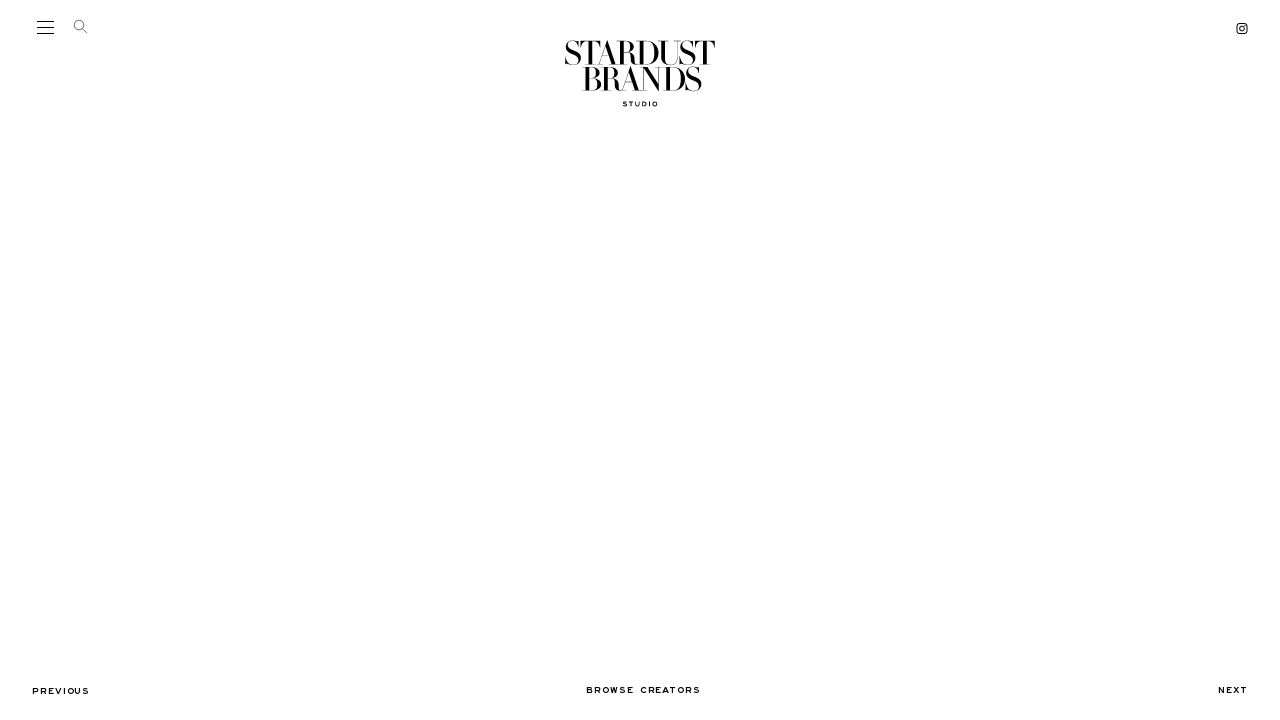

--- FILE ---
content_type: text/html; charset=utf-8
request_url: https://www.stardustbrands.com/creator/michael-kaplan
body_size: 6707
content:
<!DOCTYPE html><html lang="en"><head><meta charSet="utf-8"/><meta name="viewport" content="width=device-width, initial-scale=1"/><meta name="viewport" content="width=device-width, initial-scale=1"/><link rel="preload" as="image" href="https://cdn.sanity.io/images/fyxp1h3t/production/7f5aa17c1f842ef5a2826efbb4f71e2ec7daeb16-12x12.svg"/><link rel="stylesheet" href="/_next/static/css/e852cde1139eb5dd.css" data-precedence="next"/><link rel="stylesheet" href="/_next/static/css/8c5ff30a90847de6.css" data-precedence="next"/><link rel="stylesheet" href="/_next/static/css/84555ef3e6294480.css" data-precedence="next"/><link rel="preload" as="script" fetchPriority="low" href="/_next/static/chunks/webpack-a94ccc08fc16af7e.js"/><script src="/_next/static/chunks/fd9d1056-b0074d7406c65590.js" async=""></script><script src="/_next/static/chunks/8069-4d7762270af6f6ee.js" async=""></script><script src="/_next/static/chunks/main-app-5c0f9b95fd3d20ef.js" async=""></script><script src="/_next/static/chunks/4504-2209f811d34f776b.js" async=""></script><script src="/_next/static/chunks/2184-17a1d9ba11f509b2.js" async=""></script><script src="/_next/static/chunks/8792-76b291a3ba4b74a5.js" async=""></script><script src="/_next/static/chunks/5944-2c0d30a0821c587c.js" async=""></script><script src="/_next/static/chunks/6081-c2982a0f5f504a31.js" async=""></script><script src="/_next/static/chunks/app/(site)/creator/layout-974112fae658382d.js" async=""></script><script src="/_next/static/chunks/9941-2acafdfcf16bd799.js" async=""></script><script src="/_next/static/chunks/app/(site)/layout-8e940c41fb9136df.js" async=""></script><script src="/_next/static/chunks/app/(site)/not-found-11b128c6308da4ec.js" async=""></script><title>Stardust Brands</title><meta name="description" content="Stardust Brands is a creative management collective and brand consultancy representing a select group of artists and connecting them with brands to create content and influence fashion, beauty, pop culture, art, design, and advertising. Our talent procurement services are unparalleled in the industry, and our unique approach to brand management has created some of the most iconic brand collaborations worldwide.
"/><link rel="apple-touch-icon" sizes="180x180" href="/apple-touch-icon.png"/><link rel="icon" type="image/png" sizes="32x32" href="/favicon-32x32.png"/><link rel="icon" type="image/png" sizes="16x16" href="/favicon-16x16.png"/><link rel="manifest" href="/site.webmanifest"/><link rel="mask-icon" href="/safari-pinned-tab.svg" color="#b74676"/><meta name="msapplication-TileColor" content="#b74676"/><meta name="theme-color" content="#ffffff"/><script src="/_next/static/chunks/polyfills-c67a75d1b6f99dc8.js" noModule=""></script></head><body><header class="Header_headerContainer__q_Wzy" style="opacity:0"><div class="Header_headerMainWrapper__eFd5e"><div class="Header_searchBurgerContainer__Nhv0H"><button class="Header_burgerContainer__I_2Kt"><div class="Header_burgericon__YKV7n"><div class="Header_burgerbar__u2HqM"></div><div class="Header_burgerbar__u2HqM"></div><div class="Header_burgerbar__u2HqM"></div></div></button><div class="Header_searchLink__YTctN"><a href="/search"><svg xmlns="http://www.w3.org/2000/svg" width="23" height="23" fill="none"><circle cx="9" cy="9" r="8" stroke="#000"></circle><path stroke="#000" d="m14.354 14.646 8 8"></path></svg></a></div></div><div></div><div></div><div></div><ul class="socialList header"><li class="socialItem instagram"><a href="https://instagram.com/victoriabrynner" target="_blank" rel="noopener noreferrer"><img src="https://cdn.sanity.io/images/fyxp1h3t/production/7f5aa17c1f842ef5a2826efbb4f71e2ec7daeb16-12x12.svg"/></a></li></ul></div><div id="header-logo" class="Header_logoContainer___oYzE undefined"><div class="Header_svgWrapper__SKM3s"></div></div></header><nav class="SubMenu_containerMain__28TAT"><div class="SubMenu_wrapperMain__PWCoP"><div class="SubMenu_dropDownSide__cbCs4"><button class="SubMenu_left__heypQ">previous</button></div><div class="SubMenu_dropdown__PDXV7"><button class="SubMenu_dropBtn__Bq_o2">Browse Creators</button><div class="SubMenu_dropdownContent__jmzwh SubMenu_creator__vIg9_ SubMenu_animate__mGcs2"><div class="SubMenu_dropdownWrapper__rAP8_"><div class="SubMenu_linkWrapper__1d1Ao"></div></div></div></div><div class="SubMenu_dropDownSide__cbCs4"><button class="SubMenu_nextButton__VFKdM">next</button></div></div></nav><div class=""></div><script src="/_next/static/chunks/webpack-a94ccc08fc16af7e.js" async=""></script><script>(self.__next_f=self.__next_f||[]).push([0]);self.__next_f.push([2,null])</script><script>self.__next_f.push([1,"0:\"$L1\"\n"])</script><script>self.__next_f.push([1,"2:HL[\"/_next/static/css/e852cde1139eb5dd.css\",\"style\"]\n3:HL[\"/_next/static/css/8c5ff30a90847de6.css\",\"style\"]\n4:HL[\"/_next/static/css/84555ef3e6294480.css\",\"style\"]\n"])</script><script>self.__next_f.push([1,"5:I[47690,[],\"\"]\n8:I[5613,[],\"\"]\na:I[31778,[],\"\"]\ne:I[48955,[],\"\"]\n9:[\"slug\",\"michael-kaplan\",\"d\"]\nf:[]\n"])</script><script>self.__next_f.push([1,"1:[null,[\"$\",\"$L5\",null,{\"buildId\":\"c6SPumHFhWpu14VR72uGJ\",\"assetPrefix\":\"\",\"initialCanonicalUrl\":\"/creator/michael-kaplan\",\"initialTree\":[\"\",{\"children\":[\"(site)\",{\"children\":[\"creator\",{\"children\":[[\"slug\",\"michael-kaplan\",\"d\"],{\"children\":[\"__PAGE__\",{}]}]}]},\"$undefined\",\"$undefined\",true]}],\"initialSeedData\":[\"\",{\"children\":[\"(site)\",{\"children\":[\"creator\",{\"children\":[[\"slug\",\"michael-kaplan\",\"d\"],{\"children\":[\"__PAGE__\",{},[\"$L6\",\"$L7\",null]]},[\"$\",\"$L8\",null,{\"parallelRouterKey\":\"children\",\"segmentPath\":[\"children\",\"(site)\",\"children\",\"creator\",\"children\",\"$9\",\"children\"],\"loading\":\"$undefined\",\"loadingStyles\":\"$undefined\",\"loadingScripts\":\"$undefined\",\"hasLoading\":false,\"error\":\"$undefined\",\"errorStyles\":\"$undefined\",\"errorScripts\":\"$undefined\",\"template\":[\"$\",\"$La\",null,{}],\"templateStyles\":\"$undefined\",\"templateScripts\":\"$undefined\",\"notFound\":\"$undefined\",\"notFoundStyles\":\"$undefined\",\"styles\":[[\"$\",\"link\",\"0\",{\"rel\":\"stylesheet\",\"href\":\"/_next/static/css/84555ef3e6294480.css\",\"precedence\":\"next\",\"crossOrigin\":\"$undefined\"}]]}]]},[null,\"$Lb\",null]]},[null,\"$Lc\",null]]},[\"$\",\"$L8\",null,{\"parallelRouterKey\":\"children\",\"segmentPath\":[\"children\"],\"loading\":\"$undefined\",\"loadingStyles\":\"$undefined\",\"loadingScripts\":\"$undefined\",\"hasLoading\":false,\"error\":\"$undefined\",\"errorStyles\":\"$undefined\",\"errorScripts\":\"$undefined\",\"template\":[\"$\",\"$La\",null,{}],\"templateStyles\":\"$undefined\",\"templateScripts\":\"$undefined\",\"notFound\":[[\"$\",\"title\",null,{\"children\":\"404: This page could not be found.\"}],[\"$\",\"div\",null,{\"style\":{\"fontFamily\":\"system-ui,\\\"Segoe UI\\\",Roboto,Helvetica,Arial,sans-serif,\\\"Apple Color Emoji\\\",\\\"Segoe UI Emoji\\\"\",\"height\":\"100vh\",\"textAlign\":\"center\",\"display\":\"flex\",\"flexDirection\":\"column\",\"alignItems\":\"center\",\"justifyContent\":\"center\"},\"children\":[\"$\",\"div\",null,{\"children\":[[\"$\",\"style\",null,{\"dangerouslySetInnerHTML\":{\"__html\":\"body{color:#000;background:#fff;margin:0}.next-error-h1{border-right:1px solid rgba(0,0,0,.3)}@media (prefers-color-scheme:dark){body{color:#fff;background:#000}.next-error-h1{border-right:1px solid rgba(255,255,255,.3)}}\"}}],[\"$\",\"h1\",null,{\"className\":\"next-error-h1\",\"style\":{\"display\":\"inline-block\",\"margin\":\"0 20px 0 0\",\"padding\":\"0 23px 0 0\",\"fontSize\":24,\"fontWeight\":500,\"verticalAlign\":\"top\",\"lineHeight\":\"49px\"},\"children\":\"404\"}],[\"$\",\"div\",null,{\"style\":{\"display\":\"inline-block\"},\"children\":[\"$\",\"h2\",null,{\"style\":{\"fontSize\":14,\"fontWeight\":400,\"lineHeight\":\"49px\",\"margin\":0},\"children\":\"This page could not be found.\"}]}]]}]}]],\"notFoundStyles\":[],\"styles\":[[\"$\",\"link\",\"0\",{\"rel\":\"stylesheet\",\"href\":\"/_next/static/css/e852cde1139eb5dd.css\",\"precedence\":\"next\",\"crossOrigin\":\"$undefined\"}]]}]],\"initialHead\":[false,\"$Ld\"],\"globalErrorComponent\":\"$e\",\"missingSlots\":\"$Wf\"}]]\n"])</script><script>self.__next_f.push([1,"7:null\n"])</script><script>self.__next_f.push([1,"10:I[53290,[\"4504\",\"static/chunks/4504-2209f811d34f776b.js\",\"2184\",\"static/chunks/2184-17a1d9ba11f509b2.js\",\"8792\",\"static/chunks/8792-76b291a3ba4b74a5.js\",\"5944\",\"static/chunks/5944-2c0d30a0821c587c.js\",\"6081\",\"static/chunks/6081-c2982a0f5f504a31.js\",\"7306\",\"static/chunks/app/(site)/creator/layout-974112fae658382d.js\"],\"\"]\n"])</script><script>self.__next_f.push([1,"b:[[\"$\",\"$L10\",null,{\"projectDetails\":[{\"_id\":\"704e06ea-e2b9-4e5d-8d26-09a4626468d4\",\"_type\":\"creators\",\"creatorName\":\"Shini Park\",\"discipline\":\"Artist · Photographer · Creative Consultant\",\"imageCreator\":{\"_type\":\"image\",\"asset\":{\"_ref\":\"image-d7a160985b9c5f4e0a547589ae6ed839b0a8153c-1440x1440-jpg\",\"_type\":\"reference\"},\"crop\":{\"_type\":\"sanity.imageCrop\",\"bottom\":0.23307755414177433,\"left\":0,\"right\":0.22133741191789225,\"top\":0},\"hotspot\":{\"_type\":\"sanity.imageHotspot\",\"height\":0.7669224458582257,\"width\":0.7786625880821078,\"x\":0.3893312940410539,\"y\":0.38346122292911283}},\"orderRank\":\"0|04i001:\",\"slugCreator\":{\"_type\":\"slug\",\"current\":\"shini-park\"}},{\"_id\":\"f05e5b8b-ceb7-4ef1-a089-ca59a47ddcdd\",\"_type\":\"case_studies\",\"caseStudyNavImage\":{\"_type\":\"image\",\"asset\":{\"_ref\":\"image-4be7a703259b02a6b556d6f1e7362df75c5dcc20-2481x1684-png\",\"_type\":\"reference\"}},\"orderRank\":\"0|0i0004:\",\"projectTitle\":\"Johnny Depp for Dior Sauvage Elixir 2025\",\"slugProject\":{\"_type\":\"slug\",\"current\":\"johnny-depp-for-dior-sauvage-elixir-2025\"}},{\"_id\":\"da7dadab-2f06-436e-8ea4-f8104a519cb2\",\"_type\":\"creators\",\"creatorName\":\"Tommy Moore\",\"discipline\":\"Director\",\"imageCreator\":{\"_type\":\"image\",\"asset\":{\"_ref\":\"image-8e8f378d116bafdd28b8afac6dcb33063bae8b21-1500x1500-jpg\",\"_type\":\"reference\"}},\"orderRank\":\"0|0r0006:\",\"slugCreator\":{\"_type\":\"slug\",\"current\":\"tommy-moore\"}},{\"_id\":\"813a8602-1f55-4f33-aa34-788828613c67\",\"_type\":\"case_studies\",\"caseStudyNavImage\":{\"_type\":\"image\",\"asset\":{\"_ref\":\"image-27cb2b0190f911ed4118b400798b04e47b887302-3501x3017-jpg\",\"_type\":\"reference\"}},\"orderRank\":\"0|100008:\",\"projectTitle\":\"Gucci Guilty campaign\",\"slugProject\":{\"_type\":\"slug\",\"current\":\"gucci-guilty-fragrance-campaign\"}},{\"_id\":\"4148dc86-e300-4c28-97eb-eb5108c0cf33\",\"_type\":\"case_studies\",\"caseStudyNavImage\":{\"_type\":\"image\",\"asset\":{\"_ref\":\"image-9903b1ef1b49548b586b09ec6125895df81c75f9-2660x2511-jpg\",\"_type\":\"reference\"}},\"orderRank\":\"0|10000o:\",\"projectTitle\":\"Johnny Depp For Dior Sauvage\",\"slugProject\":{\"_type\":\"slug\",\"current\":\"johnny-depp-and-dior-for-sauvage\"}},{\"_id\":\"963f65c0-d1f1-4254-b4b4-3e1d0e2d7969\",\"_type\":\"creators\",\"creatorName\":\"Stardust Brands Productions\",\"discipline\":\"Executive Production · Post Production · Art Buying\",\"imageCreator\":{\"_type\":\"image\",\"asset\":{\"_ref\":\"image-7e20697880c58fcae251698c2d1a2259cd4712bb-800x1120-jpg\",\"_type\":\"reference\"}},\"orderRank\":\"0|10000o:\",\"slugCreator\":{\"_type\":\"slug\",\"current\":\"stardust-brands-productions\"}},{\"_id\":\"edd26e36-4dfb-448a-b8ae-a248525cdb4b\",\"_type\":\"case_studies\",\"caseStudyNavImage\":{\"_type\":\"image\",\"asset\":{\"_ref\":\"image-b94cf48fe29089eabff935c9f149e0862612d6fa-1022x1024-png\",\"_type\":\"reference\"}},\"orderRank\":\"0|10000w:\",\"projectTitle\":\"Boss Alive fragrance campaign\",\"slugProject\":{\"_type\":\"slug\",\"current\":\"boss-alive-emma-roberts-campaign\"}},{\"_id\":\"0e0b16d5-48d8-4972-b4ef-77614a40b1d7\",\"_type\":\"case_studies\",\"caseStudyNavImage\":{\"_type\":\"image\",\"asset\":{\"_ref\":\"image-ef03da83cde6f66233e01cc9269f27eb1cd00485-3594x3157-jpg\",\"_type\":\"reference\"}},\"orderRank\":\"0|100010:\",\"projectTitle\":\"Chanel: L'Instant watch campaign\",\"slugProject\":{\"_type\":\"slug\",\"current\":\"chanel-linstant-watch-campaign\"}},{\"_id\":\"9075ad7f-ff77-46a5-b252-7511700e148f\",\"_type\":\"case_studies\",\"caseStudyNavImage\":{\"_type\":\"image\",\"asset\":{\"_ref\":\"image-ee683433af90ad16ac894fa46b25883eaff3da0c-2000x1414-jpg\",\"_type\":\"reference\"}},\"orderRank\":\"0|100012:\",\"projectTitle\":\"Lady Gaga Fame campaign\",\"slugProject\":{\"_type\":\"slug\",\"current\":\"lady-gaga-fame\"}},{\"_id\":\"01e67bd4-7d12-46eb-b3f0-7011c7f1bb25\",\"_type\":\"case_studies\",\"caseStudyNavImage\":{\"_type\":\"image\",\"asset\":{\"_ref\":\"image-3b83eecb903d2e875a0e1a82ea64a60e7016a490-3501x3017-jpg\",\"_type\":\"reference\"}},\"orderRank\":\"0|100014:\",\"projectTitle\":\"Louis Vuitton: The Art of Travel\",\"slugProject\":{\"_type\":\"slug\",\"current\":\"louis-vuitton-luggage\"}},{\"_id\":\"baadcc22-ea97-4a89-9085-97b768f56bfc\",\"_type\":\"case_studies\",\"caseStudyNavImage\":{\"_type\":\"image\",\"asset\":{\"_ref\":\"image-c4e4605b259f9a4f77b330dfe849e45413df5b99-1939x1294-jpg\",\"_type\":\"reference\"}},\"orderRank\":\"0|100020:\",\"projectTitle\":\"Louis Vuitton Cruise 2023: The Afterparty\",\"slugProject\":{\"_type\":\"slug\",\"current\":\"louis-vuitton-resort-23-afterparty\"}},{\"_id\":\"ff0ed4a2-9924-4a2b-b873-53d775666b51\",\"_type\":\"case_studies\",\"caseStudyNavImage\":{\"_type\":\"image\",\"asset\":{\"_ref\":\"image-c5150d9bb4985eab152a4db3674b821bd4d3b6ec-1024x675-jpg\",\"_type\":\"reference\"}},\"orderRank\":\"0|10003c:\",\"projectTitle\":\"Christian Dior Couture: Events\",\"slugProject\":{\"_type\":\"slug\",\"current\":\"christian-dior-couture-events\"}},{\"_id\":\"dca604b4-0835-4ee6-b842-b4162b76458e\",\"_type\":\"case_studies\",\"caseStudyNavImage\":{\"_type\":\"image\",\"asset\":{\"_ref\":\"image-56b39efc64bc2ffcd9c5be7c3f0a60801ae3c9ab-1024x1367-jpg\",\"_type\":\"reference\"}},\"orderRank\":\"0|10003s:\",\"projectTitle\":\"Yul Brynner: A Photographic Journey\",\"slugProject\":{\"_type\":\"slug\",\"current\":\"yul-brynner-book-2010\"}},{\"_id\":\"3d24ba46-eabf-4d39-8476-325c9dfbb5aa\",\"_type\":\"case_studies\",\"caseStudyNavImage\":{\"_type\":\"image\",\"asset\":{\"_ref\":\"image-dd7597fbbb6f1c1c9c3098cfe69a80ab52185a7c-1000x900-jpg\",\"_type\":\"reference\"}},\"orderRank\":\"0|100048:\",\"projectTitle\":\"Swarovski in Hollywood\",\"slugProject\":{\"_type\":\"slug\",\"current\":\"swarovski-hollywood\"}}]}],[\"$\",\"$L8\",null,{\"parallelRouterKey\":\"children\",\"segmentPath\":[\"children\",\"(site)\",\"children\",\"creator\",\"children\"],\"loading\":\"$undefined\",\"loadingStyles\":\"$undefined\",\"loadingScripts\":\"$undefined\",\"hasLoading\":false,\"error\":\"$undefined\",\"errorStyles\":\"$undefined\",\"errorScripts\":\"$undefined\",\"template\":[\"$\",\"$La\",null,{}],\"templateStyles\":\"$undefined\",\"templateScripts\":\"$undefined\",\"notFound\":\"$undefined\",\"notFoundStyles\":\"$undefined\",\"styles\":null}]]\n"])</script><script>self.__next_f.push([1,"11:I[92395,[\"4504\",\"static/chunks/4504-2209f811d34f776b.js\",\"8792\",\"static/chunks/8792-76b291a3ba4b74a5.js\",\"9941\",\"static/chunks/9941-2acafdfcf16bd799.js\",\"7457\",\"static/chunks/app/(site)/layout-8e940c41fb9136df.js\"],\"\"]\n12:I[94997,[\"4504\",\"static/chunks/4504-2209f811d34f776b.js\",\"8792\",\"static/chunks/8792-76b291a3ba4b74a5.js\",\"9941\",\"static/chunks/9941-2acafdfcf16bd799.js\",\"7457\",\"static/chunks/app/(site)/layout-8e940c41fb9136df.js\"],\"\"]\n13:I[98224,[\"8792\",\"static/chunks/8792-76b291a3ba4b74a5.js\",\"7995\",\""])</script><script>self.__next_f.push([1,"static/chunks/app/(site)/not-found-11b128c6308da4ec.js\"],\"\"]\n"])</script><script>self.__next_f.push([1,"d:[[\"$\",\"meta\",\"0\",{\"name\":\"viewport\",\"content\":\"width=device-width, initial-scale=1\"}],[\"$\",\"meta\",\"1\",{\"charSet\":\"utf-8\"}],[\"$\",\"title\",\"2\",{\"children\":\"Stardust Brands\"}],[\"$\",\"meta\",\"3\",{\"name\":\"description\",\"content\":\"Stardust Brands is a creative management collective and brand consultancy representing a select group of artists and connecting them with brands to create content and influence fashion, beauty, pop culture, art, design, and advertising. Our talent procurement services are unparalleled in the industry, and our unique approach to brand management has created some of the most iconic brand collaborations worldwide.\\n\"}]]\n"])</script><script>self.__next_f.push([1,"6:null\n"])</script><script>self.__next_f.push([1,"c:[\"$\",\"html\",null,{\"lang\":\"en\",\"children\":[[\"$\",\"meta\",null,{\"name\":\"viewport\",\"content\":\"width=device-width, initial-scale=1\"}],[\"$\",\"link\",null,{\"rel\":\"apple-touch-icon\",\"sizes\":\"180x180\",\"href\":\"/apple-touch-icon.png\"}],[\"$\",\"link\",null,{\"rel\":\"icon\",\"type\":\"image/png\",\"sizes\":\"32x32\",\"href\":\"/favicon-32x32.png\"}],[\"$\",\"link\",null,{\"rel\":\"icon\",\"type\":\"image/png\",\"sizes\":\"16x16\",\"href\":\"/favicon-16x16.png\"}],[\"$\",\"link\",null,{\"rel\":\"manifest\",\"href\":\"/site.webmanifest\"}],[\"$\",\"link\",null,{\"rel\":\"mask-icon\",\"href\":\"/safari-pinned-tab.svg\",\"color\":\"#b74676\"}],[\"$\",\"meta\",null,{\"name\":\"msapplication-TileColor\",\"content\":\"#b74676\"}],[\"$\",\"meta\",null,{\"name\":\"theme-color\",\"content\":\"#ffffff\"}],[\"$\",\"body\",null,{\"suppressHydrationWarning\":true,\"children\":[\"$\",\"$L11\",null,{\"children\":[[\"$\",\"$L12\",null,{\"projectDetails\":[{\"_id\":\"704e06ea-e2b9-4e5d-8d26-09a4626468d4\",\"_type\":\"creators\",\"creatorName\":\"Shini Park\",\"discipline\":\"Artist · Photographer · Creative Consultant\",\"imageCreator\":{\"_type\":\"image\",\"asset\":{\"_ref\":\"image-d7a160985b9c5f4e0a547589ae6ed839b0a8153c-1440x1440-jpg\",\"_type\":\"reference\"},\"crop\":{\"_type\":\"sanity.imageCrop\",\"bottom\":0.23307755414177433,\"left\":0,\"right\":0.22133741191789225,\"top\":0},\"hotspot\":{\"_type\":\"sanity.imageHotspot\",\"height\":0.7669224458582257,\"width\":0.7786625880821078,\"x\":0.3893312940410539,\"y\":0.38346122292911283}},\"orderRank\":\"0|04i001:\",\"slugCreator\":{\"_type\":\"slug\",\"current\":\"shini-park\"}},{\"_id\":\"f05e5b8b-ceb7-4ef1-a089-ca59a47ddcdd\",\"_type\":\"case_studies\",\"caseStudyNavImage\":{\"_type\":\"image\",\"asset\":{\"_ref\":\"image-4be7a703259b02a6b556d6f1e7362df75c5dcc20-2481x1684-png\",\"_type\":\"reference\"}},\"orderRank\":\"0|0i0004:\",\"projectTitle\":\"Johnny Depp for Dior Sauvage Elixir 2025\",\"slugProject\":{\"_type\":\"slug\",\"current\":\"johnny-depp-for-dior-sauvage-elixir-2025\"}},{\"_id\":\"da7dadab-2f06-436e-8ea4-f8104a519cb2\",\"_type\":\"creators\",\"creatorName\":\"Tommy Moore\",\"discipline\":\"Director\",\"imageCreator\":{\"_type\":\"image\",\"asset\":{\"_ref\":\"image-8e8f378d116bafdd28b8afac6dcb33063bae8b21-1500x1500-jpg\",\"_type\":\"reference\"}},\"orderRank\":\"0|0r0006:\",\"slugCreator\":{\"_type\":\"slug\",\"current\":\"tommy-moore\"}},{\"_id\":\"813a8602-1f55-4f33-aa34-788828613c67\",\"_type\":\"case_studies\",\"caseStudyNavImage\":{\"_type\":\"image\",\"asset\":{\"_ref\":\"image-27cb2b0190f911ed4118b400798b04e47b887302-3501x3017-jpg\",\"_type\":\"reference\"}},\"orderRank\":\"0|100008:\",\"projectTitle\":\"Gucci Guilty campaign\",\"slugProject\":{\"_type\":\"slug\",\"current\":\"gucci-guilty-fragrance-campaign\"}},{\"_id\":\"4148dc86-e300-4c28-97eb-eb5108c0cf33\",\"_type\":\"case_studies\",\"caseStudyNavImage\":{\"_type\":\"image\",\"asset\":{\"_ref\":\"image-9903b1ef1b49548b586b09ec6125895df81c75f9-2660x2511-jpg\",\"_type\":\"reference\"}},\"orderRank\":\"0|10000o:\",\"projectTitle\":\"Johnny Depp For Dior Sauvage\",\"slugProject\":{\"_type\":\"slug\",\"current\":\"johnny-depp-and-dior-for-sauvage\"}},{\"_id\":\"963f65c0-d1f1-4254-b4b4-3e1d0e2d7969\",\"_type\":\"creators\",\"creatorName\":\"Stardust Brands Productions\",\"discipline\":\"Executive Production · Post Production · Art Buying\",\"imageCreator\":{\"_type\":\"image\",\"asset\":{\"_ref\":\"image-7e20697880c58fcae251698c2d1a2259cd4712bb-800x1120-jpg\",\"_type\":\"reference\"}},\"orderRank\":\"0|10000o:\",\"slugCreator\":{\"_type\":\"slug\",\"current\":\"stardust-brands-productions\"}},{\"_id\":\"edd26e36-4dfb-448a-b8ae-a248525cdb4b\",\"_type\":\"case_studies\",\"caseStudyNavImage\":{\"_type\":\"image\",\"asset\":{\"_ref\":\"image-b94cf48fe29089eabff935c9f149e0862612d6fa-1022x1024-png\",\"_type\":\"reference\"}},\"orderRank\":\"0|10000w:\",\"projectTitle\":\"Boss Alive fragrance campaign\",\"slugProject\":{\"_type\":\"slug\",\"current\":\"boss-alive-emma-roberts-campaign\"}},{\"_id\":\"0e0b16d5-48d8-4972-b4ef-77614a40b1d7\",\"_type\":\"case_studies\",\"caseStudyNavImage\":{\"_type\":\"image\",\"asset\":{\"_ref\":\"image-ef03da83cde6f66233e01cc9269f27eb1cd00485-3594x3157-jpg\",\"_type\":\"reference\"}},\"orderRank\":\"0|100010:\",\"projectTitle\":\"Chanel: L'Instant watch campaign\",\"slugProject\":{\"_type\":\"slug\",\"current\":\"chanel-linstant-watch-campaign\"}},{\"_id\":\"9075ad7f-ff77-46a5-b252-7511700e148f\",\"_type\":\"case_studies\",\"caseStudyNavImage\":{\"_type\":\"image\",\"asset\":{\"_ref\":\"image-ee683433af90ad16ac894fa46b25883eaff3da0c-2000x1414-jpg\",\"_type\":\"reference\"}},\"orderRank\":\"0|100012:\",\"projectTitle\":\"Lady Gaga Fame campaign\",\"slugProject\":{\"_type\":\"slug\",\"current\":\"lady-gaga-fame\"}},{\"_id\":\"01e67bd4-7d12-46eb-b3f0-7011c7f1bb25\",\"_type\":\"case_studies\",\"caseStudyNavImage\":{\"_type\":\"image\",\"asset\":{\"_ref\":\"image-3b83eecb903d2e875a0e1a82ea64a60e7016a490-3501x3017-jpg\",\"_type\":\"reference\"}},\"orderRank\":\"0|100014:\",\"projectTitle\":\"Louis Vuitton: The Art of Travel\",\"slugProject\":{\"_type\":\"slug\",\"current\":\"louis-vuitton-luggage\"}},{\"_id\":\"baadcc22-ea97-4a89-9085-97b768f56bfc\",\"_type\":\"case_studies\",\"caseStudyNavImage\":{\"_type\":\"image\",\"asset\":{\"_ref\":\"image-c4e4605b259f9a4f77b330dfe849e45413df5b99-1939x1294-jpg\",\"_type\":\"reference\"}},\"orderRank\":\"0|100020:\",\"projectTitle\":\"Louis Vuitton Cruise 2023: The Afterparty\",\"slugProject\":{\"_type\":\"slug\",\"current\":\"louis-vuitton-resort-23-afterparty\"}},{\"_id\":\"ff0ed4a2-9924-4a2b-b873-53d775666b51\",\"_type\":\"case_studies\",\"caseStudyNavImage\":{\"_type\":\"image\",\"asset\":{\"_ref\":\"image-c5150d9bb4985eab152a4db3674b821bd4d3b6ec-1024x675-jpg\",\"_type\":\"reference\"}},\"orderRank\":\"0|10003c:\",\"projectTitle\":\"Christian Dior Couture: Events\",\"slugProject\":{\"_type\":\"slug\",\"current\":\"christian-dior-couture-events\"}},{\"_id\":\"dca604b4-0835-4ee6-b842-b4162b76458e\",\"_type\":\"case_studies\",\"caseStudyNavImage\":{\"_type\":\"image\",\"asset\":{\"_ref\":\"image-56b39efc64bc2ffcd9c5be7c3f0a60801ae3c9ab-1024x1367-jpg\",\"_type\":\"reference\"}},\"orderRank\":\"0|10003s:\",\"projectTitle\":\"Yul Brynner: A Photographic Journey\",\"slugProject\":{\"_type\":\"slug\",\"current\":\"yul-brynner-book-2010\"}},{\"_id\":\"3d24ba46-eabf-4d39-8476-325c9dfbb5aa\",\"_type\":\"case_studies\",\"caseStudyNavImage\":{\"_type\":\"image\",\"asset\":{\"_ref\":\"image-dd7597fbbb6f1c1c9c3098cfe69a80ab52185a7c-1000x900-jpg\",\"_type\":\"reference\"}},\"orderRank\":\"0|100048:\",\"projectTitle\":\"Swarovski in Hollywood\",\"slugProject\":{\"_type\":\"slug\",\"current\":\"swarovski-hollywood\"}}],\"dataSettings\":{\"_createdAt\":\"2024-07-05T11:39:02Z\",\"_id\":\"settingsVB\",\"_rev\":\"opKylK688YYdETOKCUdESj\",\"_type\":\"settingsVB\",\"_updatedAt\":\"2024-12-06T13:53:06Z\",\"brandInfo\":\"Victoria Brynner is a trend forecaster, creative curator \u0026 consultant, guest speaker and a go-to partner for some of the world’s luxury leaders and cultural icons\",\"copyrightnotice\":\"Victoria Brynner OPERATES UNDER PARENT COMPANY stardust brands © [year] all rights reserved\",\"siteDescription\":\"Stardust Brands is a creative management collective and brand consultancy representing a select group of artists and connecting them with brands to create content and influence fashion, beauty, pop culture, art, design, and advertising. Our talent procurement services are unparalleled in the industry, and our unique approach to brand management has created some of the most iconic brand collaborations worldwide.\\n\",\"socialMedia\":[{\"_key\":\"7dafec6b6044\",\"_type\":\"svgLinkIcon\",\"link\":\"https://instagram.com/victoriabrynner\",\"svg\":{\"_createdAt\":\"2024-06-13T11:27:50Z\",\"_id\":\"image-7f5aa17c1f842ef5a2826efbb4f71e2ec7daeb16-12x12-svg\",\"_rev\":\"GkG3cCeg0Ygk3UAeuryw7S\",\"_type\":\"sanity.imageAsset\",\"_updatedAt\":\"2024-06-13T11:27:50Z\",\"assetId\":\"7f5aa17c1f842ef5a2826efbb4f71e2ec7daeb16\",\"extension\":\"svg\",\"metadata\":{\"_type\":\"sanity.imageMetadata\",\"blurHash\":\"e009jvfQfQfQfQfQfQfQfQfQfQfQfQfQfQfQfQfQfQfQfQfQfQfQfQ\",\"dimensions\":{\"_type\":\"sanity.imageDimensions\",\"aspectRatio\":1,\"height\":12,\"width\":12},\"hasAlpha\":true,\"isOpaque\":false,\"lqip\":\"[data-uri]\",\"palette\":{\"_type\":\"sanity.imagePalette\",\"darkMuted\":{\"_type\":\"sanity.imagePaletteSwatch\",\"background\":\"#040404\",\"foreground\":\"#fff\",\"population\":100,\"title\":\"#fff\"},\"darkVibrant\":{\"_type\":\"sanity.imagePaletteSwatch\",\"background\":\"#424242\",\"foreground\":\"#fff\",\"population\":0,\"title\":\"#fff\"},\"dominant\":{\"_type\":\"sanity.imagePaletteSwatch\",\"background\":\"#040404\",\"foreground\":\"#fff\",\"population\":100,\"title\":\"#fff\"},\"lightMuted\":{\"_type\":\"sanity.imagePaletteSwatch\",\"background\":\"#4c4c4c\",\"foreground\":\"#fff\",\"population\":0,\"title\":\"#fff\"},\"lightVibrant\":{\"_type\":\"sanity.imagePaletteSwatch\",\"background\":\"#bcbcbc\",\"foreground\":\"#000\",\"population\":0,\"title\":\"#fff\"},\"muted\":{\"_type\":\"sanity.imagePaletteSwatch\",\"background\":\"#4c4c4c\",\"foreground\":\"#fff\",\"population\":0,\"title\":\"#fff\"},\"vibrant\":{\"_type\":\"sanity.imagePaletteSwatch\",\"background\":\"#7f7f7f\",\"foreground\":\"#fff\",\"population\":0,\"title\":\"#fff\"}}},\"mimeType\":\"image/svg+xml\",\"originalFilename\":\"instagram-icon.svg\",\"path\":\"images/fyxp1h3t/production/7f5aa17c1f842ef5a2826efbb4f71e2ec7daeb16-12x12.svg\",\"sha1hash\":\"7f5aa17c1f842ef5a2826efbb4f71e2ec7daeb16\",\"size\":2838,\"uploadId\":\"gWZ9zbKwAbrPXPGIpRjOUDMqUTlvoe17\",\"url\":\"https://cdn.sanity.io/images/fyxp1h3t/production/7f5aa17c1f842ef5a2826efbb4f71e2ec7daeb16-12x12.svg\"}}]}}],[\"$\",\"$L8\",null,{\"parallelRouterKey\":\"children\",\"segmentPath\":[\"children\",\"(site)\",\"children\"],\"loading\":\"$undefined\",\"loadingStyles\":\"$undefined\",\"loadingScripts\":\"$undefined\",\"hasLoading\":false,\"error\":\"$undefined\",\"errorStyles\":\"$undefined\",\"errorScripts\":\"$undefined\",\"template\":[\"$\",\"$La\",null,{}],\"templateStyles\":\"$undefined\",\"templateScripts\":\"$undefined\",\"notFound\":[\"$\",\"$L13\",null,{}],\"notFoundStyles\":[[\"$\",\"link\",\"0\",{\"rel\":\"stylesheet\",\"href\":\"/_next/static/css/8e9588640b44f4a2.css\",\"precedence\":\"next\",\"crossOrigin\":\"$undefined\"}]],\"styles\":[[\"$\",\"link\",\"0\",{\"rel\":\"stylesheet\",\"href\":\"/_next/static/css/8c5ff30a90847de6.css\",\"precedence\":\"next\",\"crossOrigin\":\"$undefined\"}]]}]]}]}]]}]\n"])</script><script>self.__next_f.push([1,""])</script></body></html>

--- FILE ---
content_type: text/css; charset=utf-8
request_url: https://www.stardustbrands.com/_next/static/css/e852cde1139eb5dd.css
body_size: 4683
content:
.Navbar_closeContainer__q4Qbu{display:flex;justify-content:center;margin:1rem 0}.Navbar_closeContainer__q4Qbu button{position:relative;left:13px}.Navbar_closeContainer__q4Qbu button:hover{cursor:pointer}@media(max-width:1000px){.Navbar_closeContainer__q4Qbu button{top:0;left:0}}.Navbar_closeContainer__q4Qbu button svg{transform:scale(.8)}@media(min-width:1000px){.Navbar_closeContainer__q4Qbu{justify-content:flex-end;margin:.7rem auto 0;position:relative;width:93%}}.Navbar_navTitle__4jF0o{transition:transform .3s;font-family:Le Jeune Poster,Times New Roman,Times,Garamond,serif;font-size:6rem;margin-bottom:.3rem;text-transform:uppercase;line-height:.9;cursor:pointer;position:relative}.Navbar_navTitle__4jF0o.Navbar_creator__gwW5L{word-break:keep-all;white-space:nowrap;overflow-wrap:normal;text-overflow:ellipsis}.Navbar_navTitle__4jF0o.Navbar_creator__gwW5L span.Navbar_studioLogo__mDyXq{width:auto;height:100%;display:inline-block;position:relative;top:1rem}@media(max-width:600px){.Navbar_navTitle__4jF0o.Navbar_creator__gwW5L span.Navbar_studioLogo__mDyXq{top:.5rem}}@media(max-width:379px){.Navbar_navTitle__4jF0o.Navbar_creator__gwW5L span.Navbar_studioLogo__mDyXq{top:.25rem!important}}.Navbar_navTitle__4jF0o.Navbar_creator__gwW5L span.Navbar_studioLogo__mDyXq svg{margin:auto 0;height:60px}@media(max-width:600px){.Navbar_navTitle__4jF0o.Navbar_creator__gwW5L span.Navbar_studioLogo__mDyXq svg{height:30px}}@media(max-width:379px){.Navbar_navTitle__4jF0o.Navbar_creator__gwW5L span.Navbar_studioLogo__mDyXq svg{height:25px!important}}.Navbar_navTitle__4jF0o.Navbar_caseStudies__N16gd span{font-size:1rem;color:#b74676;font-family:Saa Series F D,Helvetica Neue,Helvetica,Arial,sans-serif;font-size:.8rem;letter-spacing:.2em;line-height:1;text-transform:uppercase;vertical-align:top;position:relative;left:-4px;top:6px}@media(max-width:600px){.Navbar_navTitle__4jF0o.Navbar_caseStudies__N16gd span{display:none}.Navbar_navTitle__4jF0o{font-size:3.3rem;line-height:.8;margin-bottom:.8rem}}@media(min-width:1100px){.Navbar_navTitle__4jF0o{white-space:nowrap}}.Navbar_navTitle__4jF0o ::-moz-selection,.Navbar_navTitle__4jF0o ::-webkit-selection,.Navbar_navTitle__4jF0o ::selection{background-color:none}.Navbar_subMenu__l7LDI{display:none}.Navbar_subMenu__l7LDI.Navbar_openSubMenu__wbbwo{position:relative;left:.3rem;margin:1.2rem 0 2rem;display:block;padding-left:.7rem}@media(max-width:600px){.Navbar_subMenu__l7LDI.Navbar_openSubMenu__wbbwo{margin:1.2rem 0 2rem;left:.2rem}}.Navbar_subMenu__l7LDI.Navbar_openSubMenu__wbbwo li{width:max-content}.Navbar_subMenu__l7LDI.Navbar_openSubMenu__wbbwo li .Navbar_skill__mp2Hn{font-size:1.2rem;text-transform:capitalize}@media(max-width:600px){.Navbar_subMenu__l7LDI.Navbar_openSubMenu__wbbwo li .Navbar_skill__mp2Hn{color:#050505}}@media(hover:hover)and (pointer:fine){.Navbar_subMenu__l7LDI.Navbar_openSubMenu__wbbwo li:hover a{color:#8a9d28}}@media(hover:hover)and (pointer:fine)and (min-width:1000px){.Navbar_subMenu__l7LDI.Navbar_openSubMenu__wbbwo li:hover a{transform:translateX(30px)}}.Navbar_subMenu__l7LDI.Navbar_openSubMenu__wbbwo li .Navbar_creatorLink__9UOPQ{text-transform:uppercase}.Navbar_subMenu__l7LDI.Navbar_openSubMenu__wbbwo li a{margin-bottom:.5em;transition:transform .4s;display:block;font-family:Le Jeune Poster,Times New Roman,Times,Garamond,serif;font-size:1.7rem;line-height:1}@media(max-width:600px){.Navbar_subMenu__l7LDI.Navbar_openSubMenu__wbbwo li a{color:#050505!important;font-size:1.2rem;margin-bottom:.8rem;word-break:break-word}}@media(hover:hover)and (pointer:fine){.Navbar_subMenu__l7LDI.Navbar_openSubMenu__wbbwo li:hover{color:#a21500!important}}.Navbar_linksContainer__B1sVw{width:100%;margin:0 auto}@media(max-width:600px){.Navbar_linksContainer__B1sVw{margin:4px auto 0}}.Navbar_linkEffect__murSh{transition:transform .4s}@media(hover:hover)and (pointer:fine){.Navbar_linkEffect__murSh:hover{transform:translateX(40px);color:#e9a22a}}.Navbar_subMenuContainer__1P1e3{transition:transform .3s}@media(hover:hover)and (pointer:fine)and (min-width:1000px){.Navbar_subMenuContainer__1P1e3:hover{transform:translateX(40px)}}.Navbar_footerLinkscontainer__jAjvK{width:100%;margin:0 auto}@media(max-width:600px){.Navbar_footerLinkscontainer__jAjvK{margin:0 auto 75px}}.Navbar_footerCopyrights__YLjHm{margin-bottom:20px;font-size:.6rem}.Navbar_footerCopyrights__YLjHm,.Navbar_footerNavAbout__f5Ofz{font-family:Saa Series F D,Helvetica Neue,Helvetica,Arial,sans-serif;letter-spacing:.1em;line-height:1;text-transform:uppercase}.Navbar_footerNavAbout__f5Ofz{color:#b74676;margin:3rem 0;width:70%;max-width:700px;font-size:.8rem}@media(max-width:600px){.Navbar_footerNavAbout__f5Ofz{width:100%;margin:3rem 0 2rem;font-family:Saa Series F D,Helvetica Neue,Helvetica,Arial,sans-serif;font-size:.8rem;letter-spacing:.1em;line-height:1;text-transform:uppercase}}.Navbar_navWrapperScroll__YgoNK{width:93%;overflow-y:auto!important;overflow-x:hidden;height:90%;margin:0 auto;scrollbar-width:thin;scrollbar-color:#050505 transparent;display:flex;flex-direction:column;justify-content:space-between}@media(max-width:1000px){.Navbar_navWrapperScroll__YgoNK{width:90%;height:90%}}.Navbar_navWrapperScroll__YgoNK::-webkit-scrollbar{width:3px;height:3px}.Navbar_navWrapperScroll__YgoNK::-webkit-scrollbar-thumb{border-radius:0;background:#050505}.Navbar_navWrapperScroll__YgoNK::-webkit-scrollbar-track{background:#eaeaea}.Navbar_navWrapperScroll__YgoNK{scrollbar-face-color:#050505;scrollbar-track-color:#eaeaea}.Navbar_searchContainer__30tWz{margin-top:2em;display:flex;flex-direction:row;align-items:center}.Navbar_searchContainer__30tWz .Navbar_input__Fd4nW{width:80%;padding-bottom:.1em;text-transform:capitalize;font-family:Le Jeune Deck,Times New Roman,Times,Garamond,serif;border:none;color:#acacac;margin-left:1rem;font-size:2rem}.Navbar_searchContainer__30tWz .Navbar_input__Fd4nW.Navbar_inputLine__g1p3b{border-bottom:.5px solid #000!important}.Navbar_searchContainer__30tWz .Navbar_input__Fd4nW:focus{color:#050505;opacity:1;max-width:100%;font-size:2rem}@media(max-width:600px){.Navbar_searchContainer__30tWz .Navbar_input__Fd4nW{width:70%;font-size:1.6rem}.Navbar_searchContainer__30tWz button svg{transform:scale(.8)}}.Navbar_searchContainer__30tWz button:hover{cursor:pointer}.Navbar_searchContainer__30tWz :-moz-placeholder,.Navbar_searchContainer__30tWz :-ms-input-placeholder,.Navbar_searchContainer__30tWz ::-moz-placeholder,.Navbar_searchContainer__30tWz ::-webkit-input-placeholder,.Navbar_searchContainer__30tWz ::placeholder{color:#acacac}.Navbar_closeBtnContainer__3Hl01{cursor:pointer;z-index:2;position:relative;left:-1.8em;top:4px}.Navbar_closeBtnContainer__3Hl01 svg{transform:scale(.6)}.Header_headerContainer__q_Wzy{position:fixed;top:0;left:0;width:100%;height:auto;background:#fff;z-index:200}.Header_headerContainer__q_Wzy .Header_headerMainWrapper__eFd5e{display:grid;grid-template-rows:auto;width:95%;height:auto;margin:.9rem auto .7rem;grid-template-columns:52px 1fr auto 1fr 52px}.Header_headerContainer__q_Wzy .Header_headerMainWrapper__eFd5e .Header_VBLogo__NToMA{position:relative;top:4px}@media(max-width:600px){.Header_headerContainer__q_Wzy .Header_headerMainWrapper__eFd5e .Header_VBLogo__NToMA{top:5px!important}}.Header_headerContainer__q_Wzy .Header_headerMainWrapper__eFd5e .Header_VBLogo__NToMA svg{width:270px}@media(max-width:1400px){.Header_headerContainer__q_Wzy .Header_headerMainWrapper__eFd5e .Header_VBLogo__NToMA svg{width:270px}}@media(max-width:600px){.Header_headerContainer__q_Wzy .Header_headerMainWrapper__eFd5e .Header_VBLogo__NToMA svg{width:170px!important}}.Header_headerContainer__q_Wzy .Header_logoContainer___oYzE{background-color:#fff;position:relative;width:100%;height:auto;display:flex;justify-content:center;align-items:center;pointer-events:none}.Header_headerContainer__q_Wzy .Header_logoContainer___oYzE.Header_addBanner__RhpVG{display:flex!important}@media(max-width:1000px){.Header_headerContainer__q_Wzy .Header_logoContainer___oYzE.Header_addBanner__RhpVG{height:0}}.Header_headerContainer__q_Wzy .Header_logoContainer___oYzE.Header_creator__m_avG{top:-14px}@media(max-width:600px){.Header_headerContainer__q_Wzy .Header_logoContainer___oYzE.Header_creator__m_avG{padding-bottom:30px;top:-5px!important}}.Header_headerContainer__q_Wzy .Header_logoContainer___oYzE.Header_home__Bux_h{display:none}.Header_headerContainer__q_Wzy .Header_logoContainer___oYzE.Header_home__Bux_h .Header_svgWrapper__SKM3s{height:40px!important}.Header_headerContainer__q_Wzy .Header_logoContainer___oYzE .Header_svgWrapper__SKM3s{position:relative;width:auto;height:auto;pointer-events:auto}.Header_headerContainer__q_Wzy .Header_logoContainer___oYzE .Header_studioLogo__ZxIgg{height:40px!important;position:relative}.Header_headerContainer__q_Wzy .Header_logoContainer___oYzE .Header_studioLogo__ZxIgg svg{width:180px}@media(max-width:1400px){.Header_headerContainer__q_Wzy .Header_logoContainer___oYzE .Header_studioLogo__ZxIgg svg{width:150px}}@media(max-width:600px){.Header_headerContainer__q_Wzy .Header_logoContainer___oYzE .Header_studioLogo__ZxIgg svg{width:120px!important}}.Header_searchBurgerContainer__Nhv0H{cursor:pointer;grid-column:1/span 1;grid-row:1/span 1;display:flex;justify-content:space-between;align-items:center}.Header_searchBurgerContainer__Nhv0H .Header_burgerContainer__I_2Kt{cursor:pointer;grid-column:3/span 1;grid-row:1/span 1}.Header_searchBurgerContainer__Nhv0H .Header_searchLink__YTctN{margin-left:10px;position:relative;top:1px;z-index:10}@media(max-width:600px){.Header_searchBurgerContainer__Nhv0H .Header_searchLink__YTctN{margin-left:8px}}.Header_searchBurgerContainer__Nhv0H .Header_searchLink__YTctN svg{transform:scale(.6)}.Header_burgerbar__u2HqM{height:1px;width:17px;margin:5px;background:#000}.Header_burgericon__YKV7n{cursor:pointer;display:inline-block}.Header_facebook__wWQ6R svg{position:relative;top:-.5px;transform:scale(.85)}@font-face{font-family:Futura PT Book;src:url(/fonts/FuturaPT-Book.woff2) format("woff2"),url(/fonts/FuturaPT-Book.woff) format("woff");font-weight:400;font-style:normal;font-display:swap}@font-face{font-family:Acardia;src:url(/fonts/Acardia-Regular.woff2) format("woff2"),url(/fonts/Acardia-Regular.woff) format("woff");font-weight:400;font-style:normal;font-display:swap}@font-face{font-family:Le Jeune Poster;src:url(/fonts/LeJeunePoster-Light.woff2) format("woff2"),url(/fonts/LeJeunePoster-Light.woff) format("woff");font-weight:300;font-style:normal;font-display:swap}@font-face{font-family:Le Jeune Deck Italic;src:url(/fonts/LeJeuneDeck-LightItalic.woff2) format("woff2"),url(/fonts/LeJeuneDeck-LightItalic.woff) format("woff");font-weight:300;font-style:italic;font-display:swap}@font-face{font-family:Le Jeune Deck;src:url(/fonts/LeJeuneDeck-Light.woff2) format("woff2"),url(/fonts/LeJeuneDeck-Light.woff) format("woff");font-weight:300;font-style:normal;font-display:swap}@font-face{font-family:Saa Series F D;src:url(/fonts/SaaSeriesFD.woff2) format("woff2"),url(/fonts/SaaSeriesFD.woff) format("woff");font-weight:400;font-style:normal;font-display:swap}@font-face{font-family:Bodoni\ 72 Oldstyle;src:url(/fonts/BodoniSvtyTwoOSITCTT-Book.woff2) format("woff2"),url(/fonts/BodoniSvtyTwoOSITCTT-Book.woff) format("woff");font-weight:400;font-style:normal;font-display:swap}:root{--swiper-theme-color:#000!important}*,:after,:before{box-sizing:border-box;padding:0;margin:0}html{font-size:15px;text-rendering:optimizeLegibility;-webkit-font-smoothing:antialiased;-moz-osx-font-smoothing:grayscale;scrollbar-width:none;scrollbar-color:transparent transparent;overflow-x:hidden!important}html::-webkit-scrollbar{width:0;height:0}html::-webkit-scrollbar-thumb{border-radius:0;background:transparent}html::-webkit-scrollbar-track{background:transparent}html{scrollbar-face-color:transparent;scrollbar-track-color:transparent}body{text-rendering:optimizeLegibility;-webkit-font-smoothing:antialiased;-moz-osx-font-smoothing:grayscale;color:#050505;font-family:Saa Series F D,Helvetica Neue,Helvetica,Arial,sans-serif}body.hideScroll{overflow:hidden!important;overflow-x:hidden!important;overflow-y:hidden!important}a,button{color:#050505}a{text-decoration:none}li,ul{list-style-type:none;padding:0;margin:0}button:active,button:focus,button:hover,input:active,input:focus,input:hover,label:focus,textarea:active,textarea:focus,textarea:hover{outline:none!important}select:focus{box-shadow:none;outline:none}::selection{background:#dce7a2}::-moz-selection{background:#dce7a2}::-webkit-selection{background:#dce7a2}img{display:block}button{font-family:Helvetica Neue,Helvetica,Arial,sans-serif;-webkit-appearance:none;background:transparent;border:none;margin:0;padding:0}button:focus{outline:none}h1,h2,h3,h4,h5,h6,p{margin-top:0;font-weight:400}.player-wrapper{background-color:#050505!important;position:relative;padding-top:56.25%;margin-bottom:.5rem}.player-wrapper:after{content:"";width:100%;height:100%;min-height:100%;position:absolute;top:0;left:0}.player-wrapper.bgPlayerOne:after{background:hsla(0,0%,100%,.2)}.react-player{position:absolute;top:0;left:0;background-color:#050505!important;margin-bottom:1rem}.player-wrapper2:after{content:"";width:100%;height:100%;min-height:100%;position:absolute;top:0;left:0}.player-wrapper2.bgPlayer:after{background:hsla(0,0%,100%,.2)}.player-wrapper2{position:relative}@media(min-width:1000px){.player-wrapper2{top:-1vh}}@media(max-width:500px){.player-wrapper2{width:90%!important;padding-top:60%!important}}@media(max-width:800px){.player-wrapper2{width:90%;padding-top:50%}}@media(max-width:1499px)and (min-width:801px){.player-wrapper2{width:50%;padding-top:29%}}@media(max-width:1499px)and (min-width:801px)and (max-height:2000px)and (min-height:800px){.player-wrapper2{width:60%!important;padding-top:34%!important}}@media(max-width:1699px)and (min-width:1500px){.player-wrapper2{width:60%;padding-top:34%}}@media(max-width:2000px)and (min-width:1700px){.player-wrapper2{width:53%;padding-top:30%}}@media(min-width:2001px){.player-wrapper2{width:53%;padding-top:30%}}.react-player2{position:absolute;top:50%;left:50%;transform:translate(-50%,-50%)}@media(max-width:800px){.react-player2{width:95%}}@media(max-width:1499px)and (min-width:801px){.react-player2{width:100%}}@media(max-width:1499px)and (min-width:801px)and (max-height:2000px)and (min-height:800px){.react-player2{width:100%;height:55vh}}@media(max-width:1699px)and (min-width:1500px){.react-player2{width:100%;height:70vh}}@media(max-width:2000px)and (min-width:1700px){.react-player2{width:100%;height:50vh}}@media(min-width:2001px){.react-player2{width:100%;height:60vh}}.player,.vp-center{background-color:#050505!important}.swiper{width:100%;margin:auto!important;height:100%}.swiper::selection{background:transparent}.swiper::-moz-selection{background:transparent}.swiper::-webkit-selection{background:transparent}.swiper-slide{transform:translateZ(0)!important;position:relative!important}.swiper-slide::selection{background:transparent}.swiper-slide::-moz-selection{background:transparent}.swiper-slide::-webkit-selection{background:transparent}@media(min-width:801px){.swiper-slide{height:100%!important}}@media(max-width:800px){.swiper-slide{height:90%!important;align-items:center}}.swiper-slide img{position:absolute;top:50%;left:50%;transform:translate(-50%,-50%);display:block;object-fit:contain;position:relative}.swiper-slide img::selection{background:transparent}.swiper-slide img::-moz-selection{background:transparent}.swiper-slide img::-webkit-selection{background:transparent}@media(min-width:2000px){.swiper-slide .isLandscape{max-width:50%!important}}@media(max-width:1999px)and (min-width:1500px){.swiper-slide .isLandscape{max-width:55%}}@media(max-width:1999px)and (min-width:1500px)and (max-height:800px){.swiper-slide .isLandscape{max-width:50%}}@media(max-width:1499px)and (min-width:1000px){.swiper-slide .isLandscape{max-width:50%}}@media(max-width:1499px)and (min-width:1000px)and (max-height:700px){.swiper-slide .isLandscape{max-width:45%}}@media(min-width:900px)and (max-height:700px){.swiper-slide .isLandscape{max-width:35%}}@media(max-width:999px)and (min-width:600px){.swiper-slide .isLandscape{max-width:80%}}@media(max-width:599px){.swiper-slide .isLandscape{max-width:90%}}.swiper-slide .isEven,.swiper-slide .isPortrait{max-height:400px}@media(min-height:1301px){.swiper-slide .isEven,.swiper-slide .isPortrait{max-height:700px!important}}@media(max-height:1300px)and (min-height:1000px){.swiper-slide .isEven,.swiper-slide .isPortrait{max-height:600px}}@media(max-height:999px)and (min-height:850px){.swiper-slide .isEven,.swiper-slide .isPortrait{max-height:550px}}@media(max-height:849px)and (min-height:730px){.swiper-slide .isEven,.swiper-slide .isPortrait{max-height:500px}}@media(max-height:729px)and (min-height:650px){.swiper-slide .isEven,.swiper-slide .isPortrait{max-height:430px}}@media(max-height:649px)and (min-height:500px){.swiper-slide .isEven,.swiper-slide .isPortrait{max-height:370px}}@media(max-height:900px)and (max-width:600px){.swiper-slide .isEven,.swiper-slide .isPortrait{max-height:400px!important}}.fraction-container{display:grid}.fraction-container .fraction-wrapper{place-self:end center;position:relative;top:-1vh;font-family:Le Jeune Poster,Times New Roman,Times,Garamond,serif;font-size:1.5rem}@media(max-width:600px){.fraction-container .fraction-wrapper{font-size:1.2rem}}.fraction-container .fraction-wrapper span:first-of-type{position:relative;top:-9px;right:-1px;display:inline-block;min-width:17px}@media(max-width:600px){.fraction-container .fraction-wrapper span:first-of-type{right:-2px}}.fraction-container .fraction-wrapper span:nth-of-type(2){position:relative;top:14px;display:inline-block;min-width:17px}.iconSVGCoverLeft{cursor:pointer;width:34px;height:auto;z-index:100;position:absolute;top:50%;left:2.5%;transform:translateY(-50%)}@media(max-width:800px){.iconSVGCoverLeft{display:none!important}}.iconSVGCoverLeft svg{transform:scale(1.1)}.iconSVGCoverRight{cursor:pointer;z-index:100;width:34px;height:auto;position:absolute;top:50%;right:2.5%;transform:translateY(-50%)}@media(max-width:800px){.iconSVGCoverRight{display:none!important}}.iconSVGCoverRight svg{transform:scale(1.1)}.hero-container{width:100%;height:calc(100vh - 146px);display:grid;grid-template-columns:1fr;grid-template-rows:1fr}.block{width:100%;height:auto;display:flex;margin-bottom:2rem}@media(max-width:1000px){.block{margin:0!important}.block:last-child{margin-bottom:3rem}}.blockWrapper{width:100%;display:flex;flex-direction:column}.blockWrapper .player-wrapper{width:100%}.blockWrapper img{width:100%;display:block;height:auto;object-fit:contain}.blockWrapper .captionTextAlign__left{text-align:left}.blockWrapper .captionTextAlign__center{text-align:center}.blockWrapper .captionTextAlign__right{text-align:right}.blockWrapper.blockWidth__halfWidth img{width:49.5%}.blockWrapper.blockWidth__twoThird img{width:75%}.blockWrapper.blockWidth__fullWidth img{width:100%}.image__CS{margin-bottom:.5rem}.caption__CS{margin-top:.5rem;font-family:Saa Series F D,Helvetica Neue,Helvetica,Arial,sans-serif;font-size:.6rem;letter-spacing:.1em;line-height:1;text-transform:uppercase}@media(max-width:600px){.caption__CS{font-size:.5rem!important}}.caption__CS a{text-decoration:underline}.multiple-images{display:flex;flex-direction:row}.multiple-images img:nth-of-type(2){margin-left:1%}.multiple-images.positionImage__left{justify-content:flex-start}.multiple-images.positionImage__center{justify-content:center}.multiple-images.positionImage__right{justify-content:flex-end}.creators-title p{margin:0 auto 30px;font-family:Le Jeune Poster,Times New Roman,Times,Garamond,serif;text-align:center;font-size:.9rem;max-width:500px;width:90%}.hero-wrapper{display:grid;grid-template-columns:1fr;grid-template-rows:auto}.logoContainer{display:flex;justify-content:center;align-items:center;opacity:1}.logoContainer.logoHide{display:none!important;opacity:0}#container{display:flex;flex-direction:column;position:absolute;overflow-y:auto;overflow-x:hidden;top:0;left:0;width:100%;height:100%;scrollbar-width:none;scrollbar-color:#050505 transparent}#container::-webkit-scrollbar{width:0;height:0}#container::-webkit-scrollbar-thumb{border-radius:0;background:transparent}#container::-webkit-scrollbar-track{background:transparent}#container{scrollbar-face-color:transparent;scrollbar-track-color:transparent}.first-page{height:100%;min-height:100%}@media(max-width:1200px){.first-page{height:auto;min-height:auto}}.second-page{height:100%;min-height:100%}@media(max-width:1000px)and (min-width:1300px){.gap-1{height:100px;width:100%}}.mediaPanelContainer{height:calc(100vh - 200px);width:100%;overflow:hidden;padding-right:0}@media(max-width:1000px){.mediaPanelContainer{overflow:visible;height:auto;margin-bottom:100px!important;padding-bottom:50px!important}}.innerMediaCaseStudies{box-sizing:content-box!important;width:100%;height:99%;overflow:auto;padding-right:10px;scrollbar-width:thin;scrollbar-color:#050505 transparent}.innerMediaCaseStudies::-webkit-scrollbar{width:5px;height:5px}.innerMediaCaseStudies::-webkit-scrollbar-thumb{border-radius:0;background:#050505}.innerMediaCaseStudies::-webkit-scrollbar-track{background:#eaeaea}.innerMediaCaseStudies{scrollbar-face-color:#050505;scrollbar-track-color:#eaeaea}@media(max-width:1000px){.innerMediaCaseStudies{overflow:visible;padding-right:0}}.innerMediaCaseStudies.scrollCS{padding-right:0}.logoContainer{width:100%;display:none;margin:1rem 0;opacity:0}@media(max-width:350px){.logoContainer{margin:.1rem 0}}.logoContainer div{transition:opacity 1s ease-in;opacity:0}.logoContainer div svg{width:200px}@media(max-width:600px){.logoContainer div svg{width:150px}}.logoContainer.visible{display:flex;justify-content:center;align-items:center;animation-name:fadeIn;animation-duration:1s;animation-timing-function:ease-in;opacity:1}.logoContainer.visible div{opacity:1}@keyframes fadeIn{0%{opacity:0}to{opacity:1}}.navContainer{position:fixed;top:0;left:0;background:#fff;height:100vh;width:60vw;z-index:2000}@media(max-width:1000px){.navContainer{width:100%;min-height:100%}}@media(min-width:1700px){.navContainer{width:50vw}}.navContainer.searchIndex{z-index:10000}.navOverlayBG{top:0;left:0;background:rgba(5,5,5,.5);width:100%;position:fixed;height:100%;z-index:203}.navOverlayBG.searchIndex{z-index:10000}@media(max-width:600px){.navOverlayBG{background:rgba(5,5,5,0)}}.textContent{font-size:1.2rem;font-family:Le Jeune Poster,Times New Roman,Times,Garamond,serif;line-height:1.2}.textContent em,.textContent i{font-family:Le Jeune Deck Italic,Times New Roman,Times,Garamond,serif}@media(max-width:600px){.textContent{font-size:1rem}}.textContent a{box-shadow:inset 0 -.03em #000,inset 0 -.05em #fff}.textContent h1,.textContent h2,.textContent h3,.textContent h4,.textContent h5{font-size:1.6rem}.textContent.textAlign__left{text-align:left}.textContent.textAlign__center{text-align:center}.textContent.textAlign__right{text-align:right}#logo .pin-spacer{width:100%!important;z-index:100!important}.socialList{margin:0;display:flex;flex-direction:row;flex-wrap:nowrap;align-items:center}.socialList.nav{justify-content:flex-start}.socialList.header{justify-content:flex-end}.socialList li{display:flex;align-items:center;position:relative;margin-right:15px}.socialList li.facebook{top:-1px}.socialList li.instagram{padding-top:1px}.socialList li img{display:block;max-width:13px;max-height:13px}.socialList li:last-of-type{margin-right:0}#about{pointer-events:none;width:100px;height:95px;position:absolute;top:-190px}@media(max-width:600px){#about{top:-130px;height:50px}}#clients{z-index:10;pointer-events:none;width:100px;height:95px;position:absolute;top:-190px}@media(max-width:600px){#clients{height:50px;top:-110px}}

--- FILE ---
content_type: text/css; charset=utf-8
request_url: https://www.stardustbrands.com/_next/static/css/8c5ff30a90847de6.css
body_size: 1682
content:
.SubMenu_containerMain__28TAT{position:fixed;bottom:0;left:0;width:100%;z-index:20;background:#fff}.SubMenu_containerMain__28TAT .SubMenu_wrapperMain__PWCoP{width:95%;max-width:100%;height:auto;display:flex;justify-content:space-between;align-items:center;margin:0 auto;padding-bottom:1.3rem}@media(max-width:1000px){.SubMenu_containerMain__28TAT .SubMenu_wrapperMain__PWCoP{width:90%;padding-top:.6rem;padding-bottom:1.3rem}}.SubMenu_containerMain__28TAT button{position:relative;cursor:pointer;font-family:Saa Series F D,Helvetica Neue,Helvetica,Arial,sans-serif;font-size:.6rem;letter-spacing:.1em;line-height:1;text-transform:uppercase;transition:color .3s}@media(max-width:600px){.SubMenu_containerMain__28TAT button{top:.1em}}@media(hover:hover)and (pointer:fine){.SubMenu_containerMain__28TAT button:hover{color:#a21500}}.SubMenu_dropBtn__Bq_o2{vertical-align:bottom!important;text-transform:capitalize;place-self:end;padding-top:1rem}.SubMenu_dropBtn__Bq_o2 button{font-family:Saa Series F D,Helvetica Neue,Helvetica,Arial,sans-serif;font-size:.6rem;letter-spacing:.1em;line-height:1;text-transform:uppercase}.SubMenu_dropdown__PDXV7{vertical-align:bottom!important;position:relative;display:inline-block}@media(max-width:800px){.SubMenu_dropdown__PDXV7{display:none}}.SubMenu_dropdown__PDXV7:after{opacity:0;transition:opacity .3s ease .3s;width:490px;content:"";background:linear-gradient(180deg,hsla(0,0%,100%,0),#fff);height:60px;position:absolute;left:-200px;right:0;top:-60px;z-index:100;pointer-events:none}@media(hover:hover)and (pointer:fine){.SubMenu_dropdown__PDXV7:hover:after{opacity:1}}.SubMenu_dropdownContent__jmzwh{display:none;left:-200px;padding:.5rem 1rem;text-transform:uppercase;font-family:Le Jeune Poster,Times New Roman,Times,Garamond,serif;text-align:center;font-size:1.7rem;line-height:.8;position:absolute;background-color:#fff;min-width:500px;overflow-x:hidden;overflow-y:auto;scrollbar-width:thin;scrollbar-color:#050505 transparent;z-index:1}.SubMenu_dropdownContent__jmzwh.SubMenu_creator__vIg9_{top:-180px;height:180px}@media(hover:hover)and (pointer:fine){.SubMenu_dropdownContent__jmzwh.SubMenu_creator__vIg9_ a:hover{color:#a21500!important}}.SubMenu_dropdownContent__jmzwh.SubMenu_case___AtWj{top:-230px;height:230px}@media(hover:hover)and (pointer:fine){.SubMenu_dropdownContent__jmzwh.SubMenu_case___AtWj a:hover{color:#b74676!important}}.SubMenu_dropdownContent__jmzwh.SubMenu_animate__mGcs2{animation-duration:.5s;animation-fill-mode:both;animation-name:SubMenu_fadeInBottom__uDuVl}@keyframes SubMenu_fadeInBottom__uDuVl{0%{transform:translateY(20%)}to{transform:translateY(0)}}.SubMenu_dropdownContent__jmzwh::-webkit-scrollbar{width:4px;height:4px}.SubMenu_dropdownContent__jmzwh::-webkit-scrollbar-thumb{border-radius:0;background:#050505}.SubMenu_dropdownContent__jmzwh::-webkit-scrollbar-track{background:#fff}.SubMenu_dropdownContent__jmzwh{scrollbar-face-color:#050505;scrollbar-track-color:#fff}.SubMenu_dropdownContent__jmzwh .SubMenu_dropdownWrapper__rAP8_{overflow:hidden;min-height:140px}.SubMenu_dropdownContent__jmzwh .SubMenu_dropdownWrapper__rAP8_ .SubMenu_linkWrapper__1d1Ao{padding-bottom:20px;position:relative}.SubMenu_dropdownContent__jmzwh .SubMenu_dropdownWrapper__rAP8_ .SubMenu_linkWrapper__1d1Ao a{transition:color .3s;color:#050505;padding:15px 16px;text-decoration:none;display:block;margin:0 auto;border-bottom:1px solid #050505}.SubMenu_dropdownContent__jmzwh .SubMenu_dropdownWrapper__rAP8_ .SubMenu_linkWrapper__1d1Ao a:last-of-type{border-bottom:none}.SubMenu_dropdown__PDXV7:hover .SubMenu_dropdownContent__jmzwh{display:block}@media(max-width:768px){.SubMenu_dropdown__PDXV7:hover .SubMenu_dropdownContent__jmzwh{display:none}}.SubMenu_navNone__D8nKy{color:rgba(5,5,5,.5)}@media(hover:hover)and (pointer:fine){.SubMenu_navNone__D8nKy:hover{cursor:not-allowed!important;color:rgba(5,5,5,.5)!important}}.SubMenu_dropDownSide__cbCs4{min-width:51px;padding-top:1rem;position:relative}@media(max-width:768px){.SubMenu_dropDownSide__cbCs4{padding-top:.5rem}}.SubMenu_dropDownSide__cbCs4 button{font-family:Saa Series F D,Helvetica Neue,Helvetica,Arial,sans-serif;font-size:.6rem;letter-spacing:.1em;line-height:1;text-transform:uppercase}.SubMenu_dropDownSide__cbCs4 button:hover{cursor:pointer}.SubMenu_dropDownSide__cbCs4 button.SubMenu_right__RHnlz{float:right}.SubMenu_dropdownContentSides__gMoS_{height:auto;padding:1rem;display:none;position:absolute;background-color:#fff;top:-230px;min-width:320px;z-index:1}@media(max-width:1020px){.SubMenu_dropdownContentSides__gMoS_{display:none!important}}.SubMenu_dropdownContentSides__gMoS_:hover{cursor:pointer}.SubMenu_dropdownContentSides__gMoS_.SubMenu_right__RHnlz{padding-right:2rem;opacity:0;right:calc(-2.5vw - 30px)}.SubMenu_dropdownContentSides__gMoS_.SubMenu_right__RHnlz .SubMenu_dropdownContentSidesWrapper__ILr6m{flex-direction:row}.SubMenu_dropdownContentSides__gMoS_.SubMenu_left__heypQ{padding-left:2vw;opacity:0;left:calc(-2.5vw - 30px)}.SubMenu_dropdownContentSides__gMoS_.SubMenu_left__heypQ .SubMenu_dropdownContentSidesWrapper__ILr6m{flex-direction:row-reverse}.SubMenu_dropdownContentSides__gMoS_ .SubMenu_dropdownContentSidesWrapper__ILr6m{display:flex}.SubMenu_dropdownContentSides__gMoS_ .SubMenu_dropdownContentSidesWrapper__ILr6m img{width:200px!important;height:200px!important;object-fit:cover;object-position:center center}.SubMenu_dropDownSide__cbCs4:hover .SubMenu_dropdownContentSides__gMoS_.SubMenu_left__heypQ{display:block;animation-name:SubMenu_slideLeft__AJ3UF;animation-timing-function:ease-in-out;animation-duration:.3s;animation-fill-mode:forwards}@media(max-width:1020px){.SubMenu_dropDownSide__cbCs4:hover .SubMenu_dropdownContentSides__gMoS_.SubMenu_left__heypQ{display:none!important}}.SubMenu_dropDownSide__cbCs4:hover .SubMenu_dropdownContentSides__gMoS_.SubMenu_right__RHnlz{display:block;animation-name:SubMenu_slideRight__DRYWC;animation-timing-function:ease-in-out;animation-duration:.3s;animation-fill-mode:forwards}@media(max-width:1020px){.SubMenu_dropDownSide__cbCs4:hover .SubMenu_dropdownContentSides__gMoS_.SubMenu_right__RHnlz{display:none!important}}@keyframes SubMenu_slideLeft__AJ3UF{0%{transform:translateX(0);opacity:0}to{transform:translateX(30px);opacity:1}}@keyframes SubMenu_slideRight__DRYWC{0%{transform:translateX(0);opacity:0}to{transform:translateX(-30px);opacity:1}}.SubMenu_right__RHnlz .SubMenu_linkDetails__T7jlT{padding-left:2rem}.SubMenu_left__heypQ .SubMenu_linkDetails__T7jlT{padding-left:0}.SubMenu_linkDetails__T7jlT{min-width:300px;padding-left:2rem}.SubMenu_nextTitleInfo__K4Ypa{white-space:nowrap;margin:1rem 0;font-family:Saa Series F D,Helvetica Neue,Helvetica,Arial,sans-serif;font-size:.6rem;letter-spacing:.2em;line-height:1;text-transform:uppercase}.SubMenu_nextTitleInfo__K4Ypa.SubMenu_nextLeftTitleInfo__e6Ihb{text-align:right!important;padding-right:2rem}.SubMenu_nextTitle__0MJXc{text-transform:uppercase;font-family:Le Jeune Poster,Times New Roman,Times,Garamond,serif;font-size:1.6rem;line-height:.9}.SubMenu_nextButton__VFKdM{float:right}.SubMenu_dropdownContentSides__gMoS_.SubMenu_left__heypQ{cursor:pointer}.SubMenu_dropdownContentSides__gMoS_.SubMenu_left__heypQ .SubMenu_nextTitle__0MJXc{text-align:right!important;padding-right:2rem;line-height:.9}.SubMenu_dropdownContentSides__gMoS_.SubMenu_left__heypQ .SubMenu_nextTitle__0MJXc.SubMenu_nextCaseStudyTitle__ETz5M{font-size:2.8rem}.SubMenu_dropdownContentSides__gMoS_.SubMenu_left__heypQ .SubMenu_nextTitle__0MJXc .SubMenu_nextCreatorTitle__nkv1I{font-size:2rem}.SubMenu_dropdownContentSides__gMoS_.SubMenu_left__heypQ .SubMenu_nextCaseStudyTitleInfo__9gZHU{text-align:right;padding-right:2rem;font-family:Saa Series F D,Helvetica Neue,Helvetica,Arial,sans-serif;font-size:.6rem;letter-spacing:.2em;line-height:1;text-transform:uppercase}.SubMenu_dropdownContentSides__gMoS_.SubMenu_right__RHnlz .SubMenu_nextCaseStudyTitle__ETz5M{line-height:.9}.SubMenu_dropdownContentSides__gMoS_.SubMenu_right__RHnlz .SubMenu_nextCaseStudyTitle__ETz5M.SubMenu_nextCaseStudyTitle__ETz5M{font-size:2.8rem}.SubMenu_dropdownContentSides__gMoS_.SubMenu_right__RHnlz .SubMenu_nextCaseStudyTitle__ETz5M .SubMenu_nextCreatorTitle__nkv1I{font-size:2rem}.SubMenu_overlay__E8g7t{z-index:2;background-color:rgba(0,0,0,.5);top:0;left:0;right:0;bottom:0;position:fixed;width:100%;height:100%}@media(max-width:1020px){.SubMenu_overlay__E8g7t{opacity:0!important}}.SubMenu_overlay__E8g7t.SubMenu_anime__VvoJM{animation-name:SubMenu_overlay__E8g7t;animation-timing-function:ease-in-out;animation-duration:1s}@keyframes SubMenu_overlay__E8g7t{0%{opacity:0}to{opacity:1}}.SubMenu_discipline__A5zZk{font-family:Le Jeune Poster,Times New Roman,Times,Garamond,serif;font-size:1.3rem;margin-top:.5rem;text-transform:capitalize}.SubMenu_discipline__A5zZk.SubMenu_leftDiscipline__5WedX{text-align:right;margin-right:2rem}

--- FILE ---
content_type: text/css; charset=utf-8
request_url: https://www.stardustbrands.com/_next/static/css/84555ef3e6294480.css
body_size: 2164
content:
.CreatorPanelAccordion_grid__bmTQg{margin:4rem auto;width:100%;height:auto;display:grid;grid-auto-rows:auto;grid-column-gap:1rem;column-gap:1rem;grid-row-gap:2rem;row-gap:2rem;grid-template-columns:repeat(3,1fr)}@media(min-width:1000px)and (max-width:1400px){.CreatorPanelAccordion_grid__bmTQg{grid-template-columns:repeat(2,1fr)}}@media(min-width:1399px)and (max-width:600px){.CreatorPanelAccordion_grid__bmTQg{grid-template-columns:repeat(3,1fr)}}@media(max-width:599px){.CreatorPanelAccordion_grid__bmTQg{grid-template-columns:repeat(2,1fr)}}.CreatorPanelAccordion_linkWrapper__m5LCr{text-align:center}.CreatorPanelAccordion_linkWrapper__m5LCr img{margin:0 auto;object-fit:cover;max-width:100%;width:100%;aspect-ratio:16/9}.CreatorPanelAccordion_linkWrapper__m5LCr img.CreatorPanelAccordion_top__sPEBY{object-position:center top!important}.CreatorPanelAccordion_linkWrapper__m5LCr img.CreatorPanelAccordion_center__CDMQn{object-position:center center}.CreatorPanelAccordion_linkWrapper__m5LCr img.CreatorPanelAccordion_bottom__VwyD8{object-position:center bottom!important}.CreatorPanelAccordion_titleContainer__lgIG5{margin-top:1rem;font-family:Le Jeune Poster,Times New Roman,Times,Garamond,serif}.CreatorPanelAccordion_title__text__fPr1u{margin-bottom:.2rem;line-height:1;text-transform:uppercase;font-size:1.5rem}@media(max-width:1200px){.CreatorPanelAccordion_title__text__fPr1u{font-size:1.2rem}}.CreatorPanelAccordion_title__meta__VeWLc{font-size:1rem;padding:0 1rem}@media(max-width:600px){.CreatorPanelAccordion_title__meta__VeWLc{font-size:.8rem}}.CreatorPanelAccordion_imgInactive___d19L{transition:opacity .2s ease-in-out;opacity:.3;filter:saturate(0)}.CreatorAccordion_accordianWholeWrapper__3BGaH{margin:4rem auto 5rem;width:95%}@media(max-width:1000px){.CreatorAccordion_accordianWholeWrapper__3BGaH{margin:3rem auto 2rem}}@media(max-width:600px){.CreatorAccordion_accordianWholeWrapper__3BGaH{width:90vw}}.CreatorAccordion_accordionHeader__Ueyiv{width:100%;margin-bottom:20px}.CreatorAccordion_accordionHeader__Ueyiv p{font-family:Saa Series F D,Helvetica Neue,Helvetica,Arial,sans-serif;font-size:.6rem;letter-spacing:.2em;line-height:1;text-transform:uppercase;position:relative;top:4px}@media(max-width:600px){.CreatorAccordion_accordionHeader__Ueyiv p{text-align:center}}.CreatorAccordion_accordionHeader__Ueyiv p:first-letter{text-transform:uppercase}.CreatorAccordion_accordionHeader__Ueyiv.CreatorAccordion_line__kVkUX{padding-bottom:1rem;border-bottom:1px solid #050505}.CreatorAccordion_content__pYQuM{max-height:0;overflow:hidden;transition:max-height .5s cubic-bezier(0,1,0,1),opacity .3s ease-in-out;opacity:0}.CreatorAccordion_content__pYQuM.CreatorAccordion_show__DAWW7{opacity:1;height:auto;max-height:9999px;transition:max-height .5s cubic-bezier(1,0,1,0),opacity .6s ease-in-out}.CreatorAccordion_content__pYQuM.CreatorAccordion_hide__F5oiS{max-height:0;overflow:hidden;transition:max-height .5s cubic-bezier(0,1,0,1),opacity .3s ease-in-out;opacity:0}.CreatorAccordion_caseStudiesInfo__75Fof{color:#a21500;font-size:.8rem;letter-spacing:-.1px;margin-bottom:.4rem}.CreatorAccordion_creatorLink__Afi0Q{word-break:break-all;display:inline-block;-webkit-hyphens:auto!important;hyphens:auto!important;margin-bottom:1rem;font-family:Le Jeune Poster,Times New Roman,Times,Garamond,serif;text-transform:uppercase;line-height:.8;transition:transform .3s;font-size:5rem;font-size:2.8rem}@media(hover:hover)and (pointer:fine){.CreatorAccordion_creatorLink__Afi0Q:hover{color:#a21500;transform:translateX(30px)}}@media(max-width:1100px){.CreatorAccordion_creatorLink__Afi0Q{font-size:2rem}}@media(max-width:600px){.CreatorAccordion_creatorLink__Afi0Q{font-size:1.2rem!important}}.CreatorAccordion_accordionWrapper__pcIMH{width:100%;display:flex;flex-direction:column;flex-wrap:wrap;border-top:1px solid #050505;padding:1rem 0}@media(max-width:600px){.CreatorAccordion_accordionWrapper__pcIMH{padding:.7rem 0}}.CreatorAccordion_accordionMappedContainer__bMmpn{width:100%}.CreatorAccordion_accordionMappedContainer__bMmpn:last-of-type{border-bottom:none}.CreatorAccordion_accordionMappedContainer__bMmpn:last-of-type .CreatorAccordion_accordionWrapper__pcIMH{border-bottom:1px solid #050505}.CreatorAccordion_titleContainer__OzCuo{overflow:hidden;width:100%;display:flex;flex-direction:row;flex-wrap:nowrap;justify-content:space-between;align-items:center}.CreatorAccordion_titleContainer__OzCuo:hover{cursor:pointer}@media(hover:hover)and (pointer:fine){.CreatorAccordion_titleContainer__OzCuo:hover p{color:#a21500}}.CreatorAccordion_titleContainer__OzCuo p{transition:transform .3s;position:relative;top:3px;font-family:Le Jeune Poster,Times New Roman,Times,Garamond,serif;text-transform:uppercase;line-height:.9}@media(min-width:1701px){.CreatorAccordion_titleContainer__OzCuo p{font-size:4.3rem}}@media(min-width:1401px)and (max-width:1700px){.CreatorAccordion_titleContainer__OzCuo p{font-size:3.5rem}}@media(min-width:1000px)and (max-width:1400px){.CreatorAccordion_titleContainer__OzCuo p{font-size:3.2rem}}@media(min-width:600px)and (max-width:1000px){.CreatorAccordion_titleContainer__OzCuo p{font-size:3.3rem}}@media(max-width:599px){.CreatorAccordion_titleContainer__OzCuo p{font-size:2.2rem!important}}.CreatorAccordion_accordianMainContainer__AQXT7{width:100%;height:auto;margin:1rem auto 150px}@media(max-width:1200px){.CreatorAccordion_accordianMainContainer__AQXT7{margin:1rem auto 4rem}}.CreatorAccordion_aboutServiceWrapper__HM_JN{width:500px;margin-bottom:2rem}@media(max-width:1200px){.CreatorAccordion_aboutServiceWrapper__HM_JN{margin-top:1rem;width:97%;font-size:.9rem}}.CreatorAccordion_accordionToggle__w9YsM:hover{cursor:pointer}.CreatorAccordion_accordionToggle__w9YsM svg{transform:scale(1)}@media(max-width:800px){.CreatorAccordion_accordionToggle__w9YsM svg{transform:scale(.5);position:relative;top:5px}}.CreatorAccordion_accordionToggle__w9YsM.CreatorAccordion_horizontal__GuicA{transition:transform .5s ease-in;transform:translateX(-4px) rotate(90deg)}@media(max-width:800px){.CreatorAccordion_accordionToggle__w9YsM.CreatorAccordion_horizontal__GuicA{transform:translateX(4px) translateY(4px) rotate(90deg)}}.CreatorAccordion_accordionToggle__w9YsM.CreatorAccordion_vertical__EGQIl{transition:transform .5s ease-in;transform:translateX(0) rotate(0deg)}.CreatorHero_mainContainer__ExUvq{background-color:#fff;grid-column:1/span 1;grid-row:1/span 1;height:auto;display:grid;grid-template-columns:1fr 1fr;grid-template-rows:auto;width:95%;margin:0 auto;min-height:calc(100vh - 200px)}@media(min-width:1000px){.CreatorHero_mainContainer__ExUvq{min-height:100vh}}@media(max-width:1025px){.CreatorHero_mainContainer__ExUvq{height:auto;grid-template-columns:1fr;grid-template-rows:auto auto}}.CreatorHero_creatorPotraitContainer__igH_L .CreatorHero_imageCreator__2JjHH{position:-webkit-sticky;position:sticky;top:25%;width:100%;display:flex}.CreatorHero_creatorPotraitContainer__igH_L .CreatorHero_imageCreator__2JjHH img{aspect-ratio:3/4;margin:auto;width:auto;height:50vh;object-fit:cover!important;object-position:center center;padding-bottom:0}@media(min-width:1000px){.CreatorHero_creatorPotraitContainer__igH_L .CreatorHero_imageCreator__2JjHH img{padding-bottom:10vh}}@media(min-width:1700px){.CreatorHero_creatorPotraitContainer__igH_L .CreatorHero_imageCreator__2JjHH img{margin:0 auto;height:65vh}}@media(max-width:1000px){.CreatorHero_creatorPotraitContainer__igH_L .CreatorHero_imageCreator__2JjHH{margin-top:120px;position:static}.CreatorHero_creatorPotraitContainer__igH_L .CreatorHero_imageCreator__2JjHH img{margin:0 auto;width:auto;height:35vh;object-fit:contain}}@media(min-width:1001px)and (max-width:1201px){.CreatorHero_creatorPotraitContainer__igH_L .CreatorHero_imageCreator__2JjHH img{height:50vh}}.CreatorHero_creatorIntroContainer__Vj7vt{padding:160px 0 100px;display:flex;justify-content:center;flex-direction:column}@media(max-width:1000px){.CreatorHero_creatorIntroContainer__Vj7vt{padding:0 0 20px;grid-column:1/span 1;grid-row:2/span 1;margin-top:2rem}}.CreatorHero_introTitleContainer__AwaHr{margin-top:1rem;text-align:center}.CreatorHero_introTitleContainer__AwaHr p{font-family:Saa Series F D,Helvetica Neue,Helvetica,Arial,sans-serif;font-size:.6rem;letter-spacing:.2em;line-height:1;text-transform:uppercase}.CreatorHero_introTitleContainer__AwaHr h1{line-height:.8;margin:2rem auto .5rem;font-family:Le Jeune Poster,Times New Roman,Times,Garamond,serif;color:#050505;text-transform:uppercase;font-size:3rem}@media(max-width:1000px){.CreatorHero_introTitleContainer__AwaHr h1{margin:2rem auto 0;font-size:2rem}}.CreatorHero_introTitleContainer__AwaHr h2{font-family:Saa Series F D,Helvetica Neue,Helvetica,Arial,sans-serif;font-size:.8rem;letter-spacing:.2em;line-height:1;text-transform:uppercase;margin:2rem auto 3rem;text-transform:capitalize;color:#a21500}@media(max-width:1000px){.CreatorHero_introTitleContainer__AwaHr h2{margin:1rem auto 2rem;width:70%}}.CreatorHero_writingContentWrapper__Pz4da{width:80%;max-width:520px;text-align:center;margin:0 auto 2rem}.CreatorHero_writingContentWrapper__Pz4da,.CreatorHero_writingContentWrapper__Pz4da em,.CreatorHero_writingContentWrapper__Pz4da i{font-family:Bodoni\ 72 Oldstyle,Times New Roman,Times,Garamond,serif}.CreatorHero_writingContentWrapper__Pz4da h1,.CreatorHero_writingContentWrapper__Pz4da h2,.CreatorHero_writingContentWrapper__Pz4da h3,.CreatorHero_writingContentWrapper__Pz4da h4,.CreatorHero_writingContentWrapper__Pz4da h5{font-size:1.4rem;margin-bottom:1rem}.CreatorHero_writingContentWrapper__Pz4da h1 a,.CreatorHero_writingContentWrapper__Pz4da h2 a,.CreatorHero_writingContentWrapper__Pz4da h3 a,.CreatorHero_writingContentWrapper__Pz4da h4 a,.CreatorHero_writingContentWrapper__Pz4da h5 a{box-shadow:inset 0 -.06em #fff,inset 0 -.08em #000}.CreatorHero_writingContentWrapper__Pz4da p{margin-bottom:1rem;font-size:1rem}@media(max-width:589px){.CreatorHero_writingContentWrapper__Pz4da{width:90%}.CreatorHero_writingContentWrapper__Pz4da h1,.CreatorHero_writingContentWrapper__Pz4da h2,.CreatorHero_writingContentWrapper__Pz4da h3,.CreatorHero_writingContentWrapper__Pz4da h4,.CreatorHero_writingContentWrapper__Pz4da h5{font-size:1.3rem}.CreatorHero_writingContentWrapper__Pz4da p{font-size:1rem}}.CreatorHero_bottomBlock__YIdY_{height:55px;width:100%}.MasonryGrid_masonryGrid__aKk1v{overflow:hidden;display:grid;grid-template-columns:repeat(8,1fr);grid-template-rows:1fr;width:100%}@media(max-width:999px){.MasonryGrid_masonryGrid__aKk1v{grid-template-columns:repeat(4,1fr);grid-auto-rows:auto}}@media(max-width:600px){.MasonryGrid_masonryGrid__aKk1v{grid-template-columns:repeat(2,1fr)}}.MasonryGrid_masonryGrid__aKk1v .MasonryGrid_row__is9rY{display:flex;overflow:hidden}.MasonryGrid_masonryGrid__aKk1v .MasonryGrid_row__is9rY:nth-of-type(odd){flex-direction:column}.MasonryGrid_masonryGrid__aKk1v .MasonryGrid_row__is9rY:nth-of-type(odd) .MasonryGrid_gridItem__Z_p8B:first-of-type img{aspect-ratio:16/11}.MasonryGrid_masonryGrid__aKk1v .MasonryGrid_row__is9rY:nth-of-type(odd) .MasonryGrid_gridItem__Z_p8B:nth-of-type(2) img{aspect-ratio:9/12}@media(max-width:1700px){.MasonryGrid_masonryGrid__aKk1v .MasonryGrid_row__is9rY:nth-of-type(odd) .MasonryGrid_gridItem__Z_p8B:nth-of-type(2) img{aspect-ratio:9/12}}@media(min-width:600px)and (max-width:1000px){.MasonryGrid_masonryGrid__aKk1v .MasonryGrid_row__is9rY:nth-of-type(odd) .MasonryGrid_gridItem__Z_p8B:nth-of-type(2) img{aspect-ratio:9/12}}@media(max-width:600px){.MasonryGrid_masonryGrid__aKk1v .MasonryGrid_row__is9rY:nth-of-type(odd) .MasonryGrid_gridItem__Z_p8B:nth-of-type(2) img{aspect-ratio:9/11!important}}.MasonryGrid_masonryGrid__aKk1v .MasonryGrid_row__is9rY:nth-of-type(2n){flex-direction:column-reverse}.MasonryGrid_masonryGrid__aKk1v .MasonryGrid_row__is9rY:nth-of-type(2n) .MasonryGrid_gridItem__Z_p8B:first-of-type img{aspect-ratio:16/11}.MasonryGrid_masonryGrid__aKk1v .MasonryGrid_row__is9rY:nth-of-type(2n) .MasonryGrid_gridItem__Z_p8B:nth-of-type(2) img{aspect-ratio:9/12}@media(max-width:1700px){.MasonryGrid_masonryGrid__aKk1v .MasonryGrid_row__is9rY:nth-of-type(2n) .MasonryGrid_gridItem__Z_p8B:nth-of-type(2) img{aspect-ratio:9/12}}@media(min-width:600px)and (max-width:1000px){.MasonryGrid_masonryGrid__aKk1v .MasonryGrid_row__is9rY:nth-of-type(2n) .MasonryGrid_gridItem__Z_p8B:nth-of-type(2) img{aspect-ratio:9/12}}@media(max-width:600px){.MasonryGrid_masonryGrid__aKk1v .MasonryGrid_row__is9rY:nth-of-type(2n) .MasonryGrid_gridItem__Z_p8B:nth-of-type(2) img{aspect-ratio:9/11!important}}.MasonryGrid_masonryGrid__aKk1v .MasonryGrid_row__is9rY .MasonryGrid_gridItem__Z_p8B{position:relative;width:100%}.MasonryGrid_masonryGrid__aKk1v .MasonryGrid_row__is9rY .MasonryGrid_gridItem__Z_p8B img{width:100%;object-fit:cover;object-position:center center;display:block}

--- FILE ---
content_type: application/javascript; charset=utf-8
request_url: https://www.stardustbrands.com/_next/static/chunks/app/(site)/layout-8e940c41fb9136df.js
body_size: 10510
content:
(self.webpackChunk_N_E=self.webpackChunk_N_E||[]).push([[7457],{49114:function(e,n,c){"use strict";var t,a,r=c(52846);function s(){return(s=Object.assign?Object.assign.bind():function(e){for(var n=1;n<arguments.length;n++){var c=arguments[n];for(var t in c)({}).hasOwnProperty.call(c,t)&&(e[t]=c[t])}return e}).apply(null,arguments)}n.Z=function(e){return r.createElement("svg",s({xmlns:"http://www.w3.org/2000/svg",fill:"none",viewBox:"0 0 496 58"},e),t||(t=r.createElement("path",{fill:"#050505",d:"M.01 4.59V4.1h.34c2.77.16 4.82.24 6.16.24.98 0 2.68-.06 5.12-.18.51-.04.87-.06 1.1-.06v.49c-1.04.22-1.75.52-2.15.9s-.59.95-.59 1.73c0 .47.18 1.15.53 2.03.36.89 1.03 2.32 2.03 4.29l12.81 24.9 7.99-17.26c1.99-4.24 3.28-7.19 3.87-8.86s.88-2.99.88-3.97c0-1.14-.34-2.04-1.01-2.69s-1.61-1.01-2.81-1.07V4.1c1 .08 2.02.14 3.07.18s2.13.06 3.25.06c1.04 0 2.05-.02 3.04-.06q1.485-.06 2.94-.18v.49c-1.3.37-2.85 1.83-4.64 4.4s-3.86 6.31-6.22 11.24L23.43 46.07h-.34L8.6 16.93l-.18-.4C4.68 8.97 1.87 4.99 0 4.58zM45.92 45.07v-.49c1.55-.46 2.61-1.44 3.19-2.92q.87-2.22.87-9.18V21.04c0-2.44-.24-4.01-.72-4.7-.48-.7-1.38-1.07-2.7-1.13l-.03-.49c1.13-.14 2.34-.39 3.65-.75 1.3-.36 2.9-.88 4.8-1.57a284 284 0 0 0-.17 10.06v8.53c0 5.53.28 9.06.85 10.59s1.66 2.53 3.26 3v.49c-.85-.06-1.76-.11-2.71-.14-.96-.03-2.26-.05-3.9-.05-1.26 0-2.38.02-3.37.05s-1.99.08-3 .14zm3.24-40.38c0-.86.28-1.57.84-2.15.56-.57 1.27-.86 2.12-.86s1.54.29 2.12.87q.87.87.87 2.13t-.87 2.1c-.58.56-1.29.84-2.12.84-.9 0-1.61-.27-2.15-.81q-.81-.81-.81-2.13zM92.78 35.4l.95 1.19c-1.38 2.99-3.26 5.27-5.64 6.83s-5.17 2.35-8.36 2.35c-5.08 0-9.26-1.6-12.52-4.79s-4.9-7.28-4.9-12.26 1.64-9.27 4.91-12.45c3.27-3.17 7.58-4.76 12.9-4.76 2.48 0 4.84.32 7.06.95 2.23.63 4.33 1.57 6.3 2.81l-2.07 6.68h-.31c-.61-2.87-1.89-5.12-3.83-6.77s-4.29-2.47-7.03-2.47c-3.74 0-6.7 1.35-8.88 4.04-2.18 2.7-3.26 6.39-3.26 11.09 0 5 1.15 8.93 3.45 11.78s5.44 4.27 9.43 4.27c2.6 0 4.89-.71 6.85-2.12s3.61-3.53 4.96-6.36zM96.71 15.66l.37-.95a11.26 11.26 0 0 0 5.17-3.19c1.43-1.54 2.85-3.91 4.26-7.12h.49c-.08 1.2-.15 2.57-.21 4.1-.06 1.54-.1 3.25-.12 5.14h6.74v.43l-.64 1.59h-6.19l.15 14.49c.04 5.69.39 9.42 1.05 11.18s1.89 2.84 3.68 3.25v.43c-1.26-.02-2.72-.05-4.38-.08s-2.63-.05-2.91-.05c-.87-.55-1.48-1.29-1.82-2.23-.34-.93-.5-2.82-.5-5.64V33.2q.06-1.095.06-1.92l.24-15.62h-5.4399999999999995M117.15 28.26c0-4.92 1.66-8.94 4.99-12.06s7.62-4.68 12.89-4.68 9.54 1.58 12.81 4.73 4.91 7.26 4.91 12.32-1.64 9.23-4.91 12.37-7.62 4.71-13.03 4.71-9.48-1.61-12.75-4.82-4.91-7.4-4.91-12.57m5.8.06c0 5.08 1.06 9.02 3.17 11.82s5.08 4.19 8.91 4.19 6.77-1.38 8.83-4.13c2.06-2.76 3.1-6.7 3.1-11.82s-1.05-8.92-3.16-11.7-5.05-4.16-8.83-4.16-6.73 1.39-8.85 4.16c-2.12 2.78-3.17 6.66-3.17 11.64M156.26 45.07v-.49c1.53-.45 2.57-1.34 3.14-2.67.57-1.34.85-4.22.85-8.65V22.39q0-5.055-.72-6.15c-.48-.73-1.4-1.12-2.76-1.16l-.03-.49c1.1-.24 2.29-.54 3.57-.88 1.28-.35 2.73-.78 4.36-1.31l-.12 9.47c1.36-3.13 3.01-5.51 4.94-7.14 1.93-1.64 4.08-2.45 6.44-2.45a8 8 0 0 1 1.25.07l-2.38 6.86h-.31c-.41-.53-.86-.92-1.37-1.17s-1.08-.38-1.71-.38c-2.05 0-3.63.96-4.71 2.87-1.09 1.91-1.63 4.69-1.63 8.34v3.64c0 4.94.27 8.07.82 9.4s1.61 2.22 3.17 2.69l-.03.49c-1.1-.06-2.18-.11-3.25-.14s-2.12-.05-3.16-.05c-.87 0-1.84.02-2.9.05s-2.22.08-3.48.14zM178.56 45.07v-.49c1.55-.46 2.61-1.44 3.19-2.92q.87-2.22.87-9.18V21.04c0-2.44-.24-4.01-.72-4.7-.48-.7-1.38-1.07-2.7-1.13l-.03-.49c1.13-.14 2.34-.39 3.65-.75 1.3-.36 2.9-.88 4.8-1.57a284 284 0 0 0-.17 10.06v8.53c0 5.53.28 9.06.85 10.59s1.66 2.53 3.26 3v.49c-.85-.06-1.76-.11-2.71-.14-.96-.03-2.26-.05-3.9-.05-1.26 0-2.38.02-3.37.05s-1.99.08-3 .14zm3.23-40.38c0-.86.28-1.57.84-2.15.56-.57 1.27-.86 2.12-.86 2.34 0 3.97-1.68 3.97-1.68s-.93 3.44-.98 4.68c-.03.84-.29 1.54-.87 2.1s-1.29.84-2.12.84c-.9 0-1.61-.27-2.15-.81q-.81-.81-.81-2.13zM228.98 45.01h-.18c-2.22-.08-3.82-.12-4.82-.12h-1.68c-.53-.93-.98-1.9-1.36-2.9s-.68-2.03-.9-3.11c-1.22 2.24-2.89 3.94-5 5.09q-3.18 1.74-7.47 1.74c-3.93 0-7.03-.93-9.32-2.78s-3.43-4.34-3.43-7.47c0-3.48 2.02-6.12 6.07-7.92s9.98-2.7 17.78-2.7l1.56-.03c-.1-4.17-.99-7.24-2.65-9.21-1.67-1.97-4.22-2.96-7.66-2.96-3.17 0-5.73.73-7.69 2.18q-2.925 2.175-3.66 6.27h-.34l-1.92-6.38q3.045-1.65 6.57-2.46c2.35-.54 4.85-.81 7.49-.81s4.92.34 6.94 1.01 3.65 1.63 4.87 2.87c1.02 1.06 1.74 2.32 2.17 3.8.43 1.47.64 3.88.64 7.21v4.48c0 5.17.29 8.65.87 10.46s1.62 2.91 3.13 3.29v.43zm-8.75-18.86c-.31-.02-.65-.04-1.02-.05-.38 0-.93-.02-1.66-.02-5.45 0-9.65.85-12.61 2.55s-4.44 4.11-4.44 7.25c0 2.44.79 4.39 2.38 5.86s3.69 2.2 6.31 2.2c3.44 0 6.14-1.09 8.1-3.28s2.94-5.21 2.94-9.08zM251.38 44.94v-.49c1.61-.31 2.7-1.12 3.29-2.46.59-1.33.88-4.5.88-9.5V10.06c0-1.68-.27-2.91-.79-3.68-.53-.77-1.42-1.25-2.68-1.43v-.49h8.42c1.44 0 3.59-.02 6.44-.06s4.97-.06 6.38-.06q8.145 0 12.45 2.37c2.87 1.58 4.3 3.86 4.3 6.84 0 2.57-1.06 4.63-3.17 6.17-2.12 1.54-5.31 2.57-9.58 3.1 5.37.45 9.4 1.56 12.08 3.34s4.03 4.22 4.03 7.34c0 3.82-1.7 6.71-5.09 8.65-3.4 1.94-8.44 2.91-15.13 2.91-1.53 0-4.11-.03-7.75-.09s-6.54-.09-8.69-.09c-.79 0-1.64 0-2.53.02-.9 0-1.84.03-2.84.05zm9.36-22.48c.65.02 1.26.04 1.82.05s1.06.02 1.51.02h5.19c4.92 0 8.62-.73 11.09-2.19s3.71-3.64 3.71-6.54-1.22-4.79-3.66-6.11-6.21-1.98-11.32-1.98c-1.04 0-3.01.05-5.92.15-1.04.04-1.84.07-2.41.09v16.5zm0 1.56v6.86c0 3.21.04 5.54.11 6.97s.19 2.47.35 3.1c.24 1.04.9 1.74 1.97 2.12s3.61.56 7.64.56c5.41 0 9.49-.84 12.25-2.52 2.75-1.68 4.13-4.17 4.13-7.49s-1.42-5.79-4.27-7.37-7.32-2.36-13.42-2.36h-4.94c-.43 0-1.27.02-2.53.06-.53.02-.96.04-1.28.06zM297.04 45.07v-.49c1.53-.45 2.57-1.34 3.14-2.67.57-1.34.85-4.22.85-8.65V22.39q0-5.055-.72-6.15c-.48-.73-1.4-1.12-2.76-1.16l-.03-.49c1.1-.24 2.29-.54 3.57-.88 1.28-.35 2.73-.78 4.36-1.31l-.12 9.47c1.36-3.13 3.01-5.51 4.94-7.14 1.93-1.64 4.08-2.45 6.44-2.45a8 8 0 0 1 1.25.07l-2.38 6.86h-.31c-.41-.53-.86-.92-1.37-1.17s-1.08-.38-1.71-.38c-2.05 0-3.63.96-4.71 2.87-1.09 1.91-1.63 4.69-1.63 8.34v3.64c0 4.94.27 8.07.82 9.4s1.61 2.22 3.17 2.69l-.03.49c-1.1-.06-2.18-.11-3.25-.14s-2.12-.05-3.16-.05c-.88 0-1.84.02-2.9.05s-2.22.08-3.48.14z"})),a||(a=r.createElement("path",{fill:"#050505",d:"m322.39 56.93 2.5-6.8h.4c.31.83.75 1.45 1.34 1.85s1.34.59 2.26.59c1.53 0 2.9-.72 4.12-2.15s1.83-3.05 1.83-4.84c0-.87-.15-1.85-.46-2.91a22.7 22.7 0 0 0-1.28-3.34l-8.39-17.11c-1.59-3.27-2.9-5.63-3.94-7.06s-2.03-2.29-2.99-2.58v-.43q1.56.12 2.97.18c.95.04 1.82.06 2.64.06.89 0 2.5-.07 4.82-.21.28-.02.49-.03.61-.03v.43q-1.155.24-1.77.75c-.41.34-.61.76-.61 1.27 0 .43.15 1.03.46 1.8s.78 1.77 1.43 2.99l10.55 19.89 7.69-16.63c.85-1.87 1.44-3.3 1.77-4.3.32-1 .49-1.83.49-2.5 0-.89-.29-1.61-.85-2.14-.57-.53-1.46-.9-2.65-1.13v-.43h.18c2.3.16 4.01.24 5.12.24q1.155 0 2.43-.06c.84-.04 1.89-.1 3.13-.18v.43c-1.1.47-2.32 1.6-3.66 3.4s-2.73 4.14-4.15 7.03l-11.29 22.88c-1.97 3.95-3.96 6.81-5.95 8.6s-4.18 2.68-6.56 2.68q-.495 0-1.02-.06-.54-.06-1.17-.18M356.89 45.07v-.49c1.5-.47 2.54-1.38 3.1-2.75q.84-2.055.84-9.09V21.75c0-2.84-.24-4.63-.72-5.36s-1.36-1.15-2.64-1.25l-.03-.43c1.38-.35 2.7-.71 3.97-1.1 1.26-.39 2.48-.79 3.66-1.22v9.35c.85-3.37 2.41-5.92 4.67-7.65s5.18-2.59 8.76-2.59c2.38 0 4.51.47 6.41 1.42 1.89.95 3.36 2.27 4.42 3.96.71 1.18 1.22 2.67 1.53 4.48.31 1.8.46 4.47.46 7.99v2.5c0 5.36.27 8.71.82 10.05s1.59 2.23 3.11 2.68v.49c-1.2-.06-2.33-.11-3.39-.14s-2.05-.05-2.99-.05c-.63 0-1.46.02-2.5.05s-2.28.08-3.72.14v-.49c1.48-.45 2.51-1.34 3.08-2.68s.85-4.23.85-8.68v-3.87c0-5.56-.76-9.62-2.29-12.18q-2.295-3.84-7.23-3.84c-3.78 0-6.65 1.35-8.59 4.05q-2.91 4.05-2.91 11.97v3.04c0 5.01.27 8.18.81 9.5s1.56 2.21 3.07 2.68v.49c-1.12-.06-2.2-.11-3.25-.14s-2.08-.05-3.1-.05c-.69 0-1.55.02-2.58.05s-2.23.08-3.61.14zM396.95 45.07v-.49c1.5-.47 2.54-1.38 3.1-2.75q.84-2.055.84-9.09V21.75c0-2.84-.24-4.63-.72-5.36s-1.36-1.15-2.64-1.25l-.03-.43c1.38-.35 2.7-.71 3.97-1.1 1.26-.39 2.48-.79 3.66-1.22v9.35c.85-3.37 2.41-5.92 4.67-7.65s5.18-2.59 8.76-2.59c2.38 0 4.51.47 6.41 1.42 1.89.95 3.36 2.27 4.42 3.96.71 1.18 1.22 2.67 1.53 4.48.31 1.8.46 4.47.46 7.99v2.5c0 5.36.27 8.71.82 10.05s1.59 2.23 3.11 2.68v.49c-1.2-.06-2.33-.11-3.39-.14s-2.05-.05-2.99-.05c-.63 0-1.46.02-2.5.05s-2.28.08-3.72.14v-.49c1.48-.45 2.51-1.34 3.08-2.68s.85-4.23.85-8.68v-3.87c0-5.56-.76-9.62-2.29-12.18q-2.295-3.84-7.23-3.84c-3.78 0-6.65 1.35-8.59 4.05q-2.91 4.05-2.91 11.97v3.04c0 5.01.27 8.18.81 9.5s1.56 2.21 3.07 2.68v.49c-1.12-.06-2.2-.11-3.25-.14s-2.08-.05-3.1-.05c-.69 0-1.55.02-2.58.05s-2.23.08-3.61.14zM470.98 31.46l.95 1.25c-1.26 4.31-3.26 7.57-5.99 9.76-2.74 2.2-6.18 3.29-10.33 3.29-5.02 0-9.14-1.62-12.35-4.85s-4.82-7.37-4.82-12.42 1.59-9.06 4.76-12.23 7.27-4.76 12.29-4.76c4.43 0 8.06 1.15 10.88 3.45s4.46 5.44 4.93 9.43h-26.94c-.04.61-.07 1.2-.09 1.78s-.03 1.28-.03 2.09c0 4.8 1.17 8.61 3.51 11.44s5.46 4.24 9.37 4.24c3.38 0 6.24-1.06 8.59-3.17s4.11-5.22 5.29-9.3zm-26.41-8.39h20.59c-.12-3.19-1.05-5.73-2.79-7.61s-4.01-2.82-6.82-2.82-5.2.91-7.11 2.71c-1.91 1.81-3.2 4.38-3.87 7.72M474.8 45.07v-.49c1.53-.45 2.57-1.34 3.14-2.67.57-1.34.85-4.22.85-8.65V22.39q0-5.055-.72-6.15c-.48-.73-1.4-1.12-2.76-1.16l-.03-.49c1.1-.24 2.29-.54 3.57-.88 1.28-.35 2.73-.78 4.36-1.31l-.12 9.47c1.36-3.13 3.01-5.51 4.94-7.14 1.93-1.64 4.08-2.45 6.44-2.45a8 8 0 0 1 1.25.07l-2.38 6.86h-.31c-.41-.53-.86-.92-1.37-1.17s-1.08-.38-1.71-.38c-2.05 0-3.63.96-4.71 2.87-1.09 1.91-1.63 4.69-1.63 8.34v3.64c0 4.94.27 8.07.82 9.4s1.61 2.22 3.17 2.69l-.03.49c-1.1-.06-2.18-.11-3.25-.14s-2.12-.05-3.16-.05c-.88 0-1.84.02-2.9.05s-2.22.08-3.48.14z"})))}},34755:function(e,n,c){"use strict";var t,a=c(52846);function r(){return(r=Object.assign?Object.assign.bind():function(e){for(var n=1;n<arguments.length;n++){var c=arguments[n];for(var t in c)({}).hasOwnProperty.call(c,t)&&(e[t]=c[t])}return e}).apply(null,arguments)}n.Z=function(e){return a.createElement("svg",r({xmlns:"http://www.w3.org/2000/svg",width:28,height:28,fill:"none"},e),t||(t=a.createElement("path",{stroke:"#000",d:"m1 1 26 26M1 27 27 1"})))}},8852:function(e,n,c){"use strict";var t,a,r=c(52846);function s(){return(s=Object.assign?Object.assign.bind():function(e){for(var n=1;n<arguments.length;n++){var c=arguments[n];for(var t in c)({}).hasOwnProperty.call(c,t)&&(e[t]=c[t])}return e}).apply(null,arguments)}n.Z=function(e){return r.createElement("svg",s({xmlns:"http://www.w3.org/2000/svg",width:23,height:23,fill:"none"},e),t||(t=r.createElement("circle",{cx:9,cy:9,r:8,stroke:"#000"})),a||(a=r.createElement("path",{stroke:"#000",d:"m14.354 14.646 8 8"})))}},9332:function(e,n,c){Promise.resolve().then(c.bind(c,46786)),Promise.resolve().then(c.bind(c,94997)),Promise.resolve().then(c.bind(c,92395)),Promise.resolve().then(c.t.bind(c,27434,23)),Promise.resolve().then(c.t.bind(c,64162,23))},94997:function(e,n,c){"use strict";c.r(n),c.d(n,{default:function(){return S}});var t,a,r,s,l,i,o,u=c(57437),v=c(2265),h=c(8792),d=c(47907),m=c(4504),f=c(8852),p=c(49114),_=c(52846);function g(){return(g=Object.assign?Object.assign.bind():function(e){for(var n=1;n<arguments.length;n++){var c=arguments[n];for(var t in c)({}).hasOwnProperty.call(c,t)&&(e[t]=c[t])}return e}).apply(null,arguments)}var x=function(e){return _.createElement("svg",g({xmlns:"http://www.w3.org/2000/svg",fill:"none",viewBox:"0 0 230 103"},e),t||(t=_.createElement("path",{fill:"#050505",d:"M94.737 95.389a5.07 5.07 0 0 0-2.926-.869c-1.826 0-2.937.814-2.937 2.134a1.99 1.99 0 0 0 1.771 1.936l1.826.352c.352.032.697.117 1.023.253a.62.62 0 0 1 .363.572.77.77 0 0 1-.319.616 3.6 3.6 0 0 1-1.716.363 4.27 4.27 0 0 1-2.541-.825l-.792 1.144a5.56 5.56 0 0 0 3.454 1.078c1.991 0 3.289-.924 3.289-2.354a2.12 2.12 0 0 0-.7-1.562 2.47 2.47 0 0 0-1.269-.527l-1.749-.341c-.891-.176-.891-.176-1.056-.286a.54.54 0 0 1-.187-.429c0-.484.528-.737 1.529-.737a4.05 4.05 0 0 1 2.2.616zm3.377-.726v1.32h2.385V102h1.4v-6.017h2.376v-1.32zm9.449 0v3.674a3.63 3.63 0 0 0 .352 1.925 3.36 3.36 0 0 0 3.02 1.881 3.36 3.36 0 0 0 3.019-1.881 3.8 3.8 0 0 0 .352-1.925v-3.674h-1.4v3.718a2.1 2.1 0 0 1-.187 1.2 1.946 1.946 0 0 1-3.575 0 2.23 2.23 0 0 1-.187-1.2v-3.718zm10.78 0V102h2.871a3.43 3.43 0 0 0 2.2-.572 3.62 3.62 0 0 0 1.685-3.069 3.69 3.69 0 0 0-1.553-3.025 3.52 3.52 0 0 0-2.332-.671zm1.4 5.94V96.06h1.529a2.35 2.35 0 0 1 2.218 1.374c.128.28.199.584.209.892a2.346 2.346 0 0 1-2.43 2.274zm9.086-5.94V102h1.4v-7.337zm8.9-.143a3.77 3.77 0 0 0-3.773 3.751 3.7 3.7 0 0 0 .253 1.469 3.76 3.76 0 0 0 3.49 2.403 3.7 3.7 0 0 0 1.467-.277 3.74 3.74 0 0 0 2.067-2.072c.188-.466.28-.965.272-1.468a3.756 3.756 0 0 0-3.78-3.806zm0 1.4a2.414 2.414 0 1 1-2.376 2.376 2.4 2.4 0 0 1 2.372-2.379z"})),a||(a=_.createElement("path",{fill:"#000",d:"M18.78 2.111c1.058 0 1.41-.254 1.612-1.01h.355v9.936h-.404c-1.36-7.113-4.786-9.835-9.068-9.835-3.123 0-7.053 1.562-7.053 6.102 0 4.79 4.181 6.807 9.216 8.825 5.642 2.27 10.93 4.642 10.93 11.348 0 6.656-5.187 11.143-11.937 11.143-5.389 0-7.101-2.168-9.722-2.168-1.058 0-1.56.303-2.114 1.26H.191V25.157h.453c1.26 8.524 5.34 12.961 11.787 12.961 5.692 0 8.16-2.774 8.16-6.96 0-5.144-3.627-7.009-9.114-9.278-5.038-2.018-10.225-4.742-10.225-11.143C1.252 4.08 6.39.7 11.226.7c4.432 0 5.59 1.412 7.554 1.412M54.238 1.303v11.143h-.453C52.424 4.53 49.2 1.756 43.258 1.756h-1.41v35.4h5.49v.453H30.565v-.453h5.44V1.759h-1.611c-5.844 0-8.965 2.623-10.325 10.69h-.453V1.302zM61.994 9.423h.1l4.986 14.722H57.006zM64.56.246 52.018 37.158h-3.322v.454h9.67v-.454h-5.795l4.233-12.505h10.475l4.233 12.505H66.98v.454h13.953v-.454h-3.477L64.964.246z"})),r||(r=_.createElement("path",{fill:"#000",d:"M90.044 18.6h3.273c4.233 0 6.548-1.513 6.548-8.017v-.453c0-5.6-2.215-8.371-7.857-8.371h-1.964zm10.778 11.902c-.152-2.27-.101-3.632-.253-5.699-.251-4.639-1.964-5.75-6.197-5.75h-4.33v18.105h5.691v.454H79.061v-.454H84.2v-35.4H79.06v-.453h13.247c6.85 0 13.145 3.078 13.145 9.33 0 4.79-5.187 7.463-9.417 8.017v.049c5.64.251 10.225 3.227 10.475 8.726l.303 5.8c.153 2.771.706 3.932 2.517 3.932.756 0 1.664-.304 2.218-1.262l.302.202c-.553 1.06-1.611 1.614-3.777 1.614-5.035 0-7.099-3.58-7.252-7.211"})),s||(s=_.createElement("path",{fill:"#000",d:"M120.363 37.158h4.885c6.649 0 11.684-3.631 11.684-17.196v-.756c0-13.718-4.634-17.45-12.189-17.45h-4.38zm4.585-35.855c9.72 0 18.433 7.11 18.433 18.558 0 11.648-8.713 17.75-17.929 17.75h-16.069v-.453h5.138v-35.4h-5.138v-.453h15.565zM147.456 26.267V1.756h-4.985v-.453h16.017v.453h-5.187v26.073c0 7.817 2.77 10.386 8.16 10.386 7.857 0 10.527-5.294 10.527-11.95V1.755h-5.138v-.453h10.475v.453h-4.784v24.508c0 6.859-2.77 12.456-11.08 12.456-9.469.003-14.005-5.695-14.005-12.453M194.349 2.111c1.058 0 1.41-.254 1.611-1.01h.352v9.936h-.403c-1.361-7.113-4.784-9.835-9.066-9.835-3.122 0-7.052 1.562-7.052 6.102 0 4.79 4.18 6.807 9.218 8.825 5.642 2.27 10.931 4.642 10.931 11.348 0 6.656-5.188 11.143-11.938 11.143-5.389 0-7.101-2.168-9.722-2.168-1.058 0-1.563.303-2.117 1.26h-.403V25.157h.453c1.259 8.524 5.339 12.961 11.787 12.961 5.691 0 8.16-2.774 8.16-6.96 0-5.144-3.628-7.009-9.115-9.278-5.037-2.018-10.227-4.742-10.227-11.143C176.818 4.08 181.956.7 186.791.7c4.432 0 5.591 1.412 7.558 1.412M229.803 1.303v11.143h-.452c-1.361-7.916-4.585-10.69-10.528-10.69h-1.41v35.4h5.49v.453h-16.772v-.453h5.441V1.759h-1.612c-5.845 0-8.965 2.623-10.326 10.69h-.452V1.302zM41.47 77.293c6.294 0 7.958-3.377 7.958-8.926v-.704c0-6.455-2.367-8.776-9.823-8.776h-2.417v18.406zm-4.282-18.861h3.123c5.49 0 6.998-2.37 6.998-7.919v-.554c0-6.302-2.566-8.068-7.453-8.068h-2.668zM26.206 77.746v-.453h5.138V41.891h-5.138v-.453h13.952c6.096 0 12.895 2.823 12.895 9.179 0 4.79-5.34 7.413-10.124 7.967v.05c5.593.554 12.543 3.077 12.543 9.783 0 5.9-6.75 9.33-13.65 9.33z"})),l||(l=_.createElement("path",{fill:"#000",d:"M65.694 58.735h3.272c4.233 0 6.549-1.513 6.549-8.017v-.453c0-5.6-2.215-8.372-7.858-8.372h-1.963zm10.78 11.901c-.152-2.269-.1-3.631-.253-5.698-.251-4.639-1.964-5.748-6.196-5.748h-4.331v18.103h5.691v.453H54.714v-.453h5.138V41.891h-5.138v-.453H67.96c6.85 0 13.145 3.077 13.145 9.33 0 4.788-5.187 7.462-9.42 8.016v.049c5.643.251 10.228 3.227 10.479 8.726l.302 5.8c.153 2.774.707 3.932 2.52 3.932.756 0 1.661-.303 2.215-1.262l.303.202c-.554 1.06-1.612 1.614-3.778 1.614-5.037.002-7.102-3.58-7.252-7.209"})),i||(i=_.createElement("path",{fill:"#000",d:"M97.676 49.558h.099l4.985 14.722H92.686zm2.569-9.177L87.703 77.293h-3.325v.453h9.671v-.453h-5.793l4.233-12.505h10.475l4.23 12.505h-4.532v.453h13.952v-.453h-3.477l-12.491-36.912z"})),o||(o=_.createElement("path",{fill:"#000",d:"M137.664 41.438v.453h5.391v25.567h-.101l-16.674-26.02h-11.534v.453h5.04v35.402h-5.04v.453h10.983v-.453h-5.389V42.448h.049l22.666 36.006h.554V41.89h4.634v-.453zM160.982 77.29h4.885c6.649 0 11.683-3.63 11.683-17.196v-.756c0-13.717-4.633-17.45-12.188-17.45h-4.38zm4.584-35.853c9.72 0 18.434 7.11 18.434 18.559 0 11.648-8.714 17.75-17.929 17.75h-16.069v-.453h5.138V41.891h-5.138v-.453zM203.438 42.246c1.058 0 1.41-.252 1.611-1.01h.352v9.935h-.403c-1.361-7.11-4.784-9.834-9.066-9.834-3.123 0-7.053 1.561-7.053 6.102 0 4.79 4.181 6.807 9.219 8.825 5.642 2.269 10.93 4.641 10.93 11.347 0 6.657-5.187 11.143-11.937 11.143-5.389 0-7.102-2.168-9.722-2.168-1.059 0-1.563.303-2.117 1.261h-.403V65.29h.452c1.26 8.525 5.34 12.961 11.788 12.961 5.691 0 8.16-2.774 8.16-6.96 0-5.143-3.628-7.008-9.115-9.277-5.037-2.018-10.227-4.74-10.227-11.143 0-6.657 5.138-10.037 9.973-10.037 4.435-.003 5.594 1.412 7.558 1.412"})))},b=c(92395),j=c(23276),N=c.n(j),w=c(41901),C=c.n(w),M=c(34755),k=c(43919),E=e=>{var n;let{dataSettings:c,location:t}=e;return(0,u.jsx)("ul",{className:"socialList ".concat(t),children:null==c?void 0:null===(n=c.socialMedia)||void 0===n?void 0:n.map((e,n)=>{var c,t,a;let r;return(null==e?void 0:e.link.includes("facebook"))?r="facebook":(null==e?void 0:e.link.includes("instagram"))?r="instagram":(null==e?void 0:e.link.includes("twitter"))&&(r="twitter"),(0,u.jsx)("li",{className:"socialItem ".concat(r),children:(0,u.jsx)("a",{href:null==e?void 0:e.link,target:"_blank",rel:"noopener noreferrer",children:(null==e?void 0:null===(c=e.svg)||void 0===c?void 0:c.url)&&(0,u.jsx)("img",{src:null==e?void 0:null===(t=e.svg)||void 0===t?void 0:t.url,alt:null==e?void 0:null===(a=e.icon)||void 0===a?void 0:a.originalFilename})})},null==e?void 0:e._key)})})},L=c(34090),z=function(e){var n,c;let{data:t,open:a,setOpen:r,caseStudiesToggle:s,setCaseStudiesToggle:l,creatorsToggle:i,setCreatorsToggle:o,dataSettings:p}=e,_=(0,d.useRouter)(),[g,j]=(0,v.useState)(!1),{close:N,show:w,setPlaceHolder:z,query:y,setQuery:S}=(0,b.useMainContext)(),H=(0,v.useRef)(null),V=(0,v.useRef)(null);(0,d.useParams)(),(0,d.usePathname)();let[q,O]=(0,v.useState)(""),[I,T]=(0,v.useState)(!1),{width:B}=(0,L.Z)();function P(){r(!a),z({text:"SEARCH",condition:!0}),S("")}(0,v.useEffect)(()=>{B&&T(B<1e3)},[B]);let W=()=>{r(!a),l(!1),o(!1),z({text:"SEARCH",condition:!0}),S("")},Z=()=>{o(!1),l(!s)},R=()=>{l(!1),o(!i)},F=()=>{j(!0)},A=()=>{j(!1)};(0,v.useEffect)(()=>{let e=new Date().getFullYear();if(V.current&&p){let n=V.current.getElementsByTagName("p");for(let c=0;c<n.length;c++)n[c].innerHTML=n[c].innerHTML.replace("[year]",e.toString())}},[p,V,a]);let Y=null==t?void 0:null===(n=t.case_studies)||void 0===n?void 0:n.map(e=>{var n;return(0,u.jsx)("li",{onClick:()=>P(),children:(0,u.jsx)(h.default,{href:"/case-study/".concat(null==e?void 0:null===(n=e.slugProject)||void 0===n?void 0:n.current),children:null==e?void 0:e.projectTitle})},null==e?void 0:e._id)}),D=null==t?void 0:null===(c=t.creators)||void 0===c?void 0:c.map(e=>{var n;return(0,u.jsx)("li",{onClick:()=>P(),children:(0,u.jsxs)(h.default,{href:"/creator/".concat(null==e?void 0:null===(n=e.slugCreator)||void 0===n?void 0:n.current),className:C().creatorLink,children:[null==e?void 0:e.creatorName,(0,u.jsx)("div",{className:C().skill,children:null==e?void 0:e.discipline})]})},null==e?void 0:e._id)}),K=async e=>{e.preventDefault();let n={};Array.from(e.currentTarget.elements).forEach(e=>{e.name&&(n[e.name]=e.value)});try{n.search.length>0&&(_.push("/search?q=".concat((0,k.I8)(n.search))),W())}catch(e){console.log(e)}};return(0,u.jsx)(u.Fragment,{children:a?(0,u.jsxs)(u.Fragment,{children:[(0,u.jsx)(m.E.div,{onClick:W,initial:{x:"-100%"},animate:{x:"0%"},transition:{type:"tween",ease:[1.2,0,.5,1],duration:.4},exit:{x:"-100%",transition:{duration:.1}},className:w?"searchIndex navOverlayBG":"navOverlayBG"},"overlay2"),(0,u.jsxs)(m.E.nav,{initial:{x:"-100%"},animate:{x:"0%"},transition:{type:"tween",ease:[1,0,.2,1],duration:.4,delay:.1},exit:{x:"-100%",transition:{duration:0}},className:w?"searchIndex navContainer":"navContainer",children:[(0,u.jsx)("div",{className:C().closeContainer,children:(0,u.jsx)("button",{onClick:W,children:(0,u.jsx)(M.Z,{})})}),(0,u.jsxs)("div",{className:C().navWrapperScroll,children:[(0,u.jsxs)("ul",{className:C().linksContainer,children:[(0,u.jsxs)(m.E.li,{className:"".concat(C().menuLink," ").concat(C().subMenuContainer),onClick:()=>Z(),children:[(0,u.jsxs)("div",{className:"".concat(C().navTitle," ").concat(C().caseStudies),children:["case studies ",(0,u.jsx)("span",{children:null==Y?void 0:Y.length})]}),(0,u.jsx)("ul",{className:s?"".concat(C().openSubMenu," ").concat(C().subMenu):"".concat(C().subMenu),children:Y||null})]}),(0,u.jsx)(m.E.li,{className:C().menuLink,onClick:()=>P(),children:(0,u.jsx)(h.default,{href:"/#about",children:(0,u.jsx)("div",{className:"".concat(C().navTitle," ").concat(C().linkEffect),children:"about"})})}),(0,u.jsx)(m.E.li,{className:C().menuLink,onClick:()=>P(),children:(0,u.jsx)(h.default,{href:"/#clients",children:(0,u.jsx)("div",{className:"".concat(C().navTitle," ").concat(C().linkEffect),children:"clients"})})}),(0,u.jsxs)(m.E.li,{className:"".concat(C().menuLink," ").concat(C().subMenuContainer),onClick:()=>R(),children:[(0,u.jsxs)("div",{className:"".concat(C().navTitle," ").concat(C().creator),children:[" creators / ",(0,u.jsx)("span",{className:C().studioLogo,children:(0,u.jsx)(x,{})})]}),(0,u.jsx)("ul",{className:i?"".concat(C().openSubMenu," ").concat(C().subMenu):"".concat(C().subMenu),children:D||null})]}),(0,u.jsx)(m.E.li,{className:C().menuLink,onClick:()=>P(),children:(0,u.jsx)(h.default,{href:"/#contact",children:(0,u.jsx)("div",{className:"".concat(C().navTitle," ").concat(C().linkEffect),children:"contact"})})}),(0,u.jsxs)("li",{className:C().searchContainer,children:[(0,u.jsxs)("form",{method:"POST",onSubmit:K,onKeyDown:e=>{"Enter"===e.key&&(e.preventDefault(),K(e))},ref:H,children:[(0,u.jsx)("button",{children:(0,u.jsx)(f.Z,{})}),(0,u.jsx)("input",{onClick:e=>F(),onChange:e=>S(e.target.value),type:"text",name:"search",value:y,placeholder:"Search for...",className:g?"".concat(C().input," ").concat(C().inputLine):"".concat(C().input)})]}),(0,u.jsx)("div",{className:C().closeBtnContainer,onClick:e=>{N(e),A()},children:(0,u.jsx)(M.Z,{})})]})]}),(0,u.jsxs)("div",{className:C().footerLinkscontainer,children:[(0,u.jsx)("div",{className:C().footerNavAbout,children:null==p?void 0:p.brandInfo}),(0,u.jsx)("div",{ref:V,children:(0,u.jsx)("p",{className:C().footerCopyrights,children:null==p?void 0:p.copyrightnotice})}),p&&(0,u.jsx)(E,{dataSettings:p,location:"nav"})]})]})]},"overlay")]}):null})},y=c(24181),S=e=>{let{projectDetails:n,dataSettings:c}=e,t=v.useRef(null),[a,r]=(0,v.useState)(!1),[s,l]=(0,v.useState)(!1),[i,o]=(0,v.useState)(!1),[_,g]=(0,v.useState)(null),j=(0,y.Z)(n),w=(0,d.usePathname)(),{setSelected:M}=(0,b.useMainContext)();(0,v.useEffect)(()=>{"/"===w||"/#about"===w||"/#contact"===w||"/#clients"===w?(g("home"),M(null)):w.includes("/creator/")||w.includes("/creator-project/")?g("creator"):(w.includes("/case-study/")?g("caseStudy"):g("search"),M(null))},[w]);let k=()=>{r(!a),l(!1),o(!1)};(0,v.useEffect)(()=>{let e;a?document.body.classList.add("hideScroll"):document.body.classList.remove("hideScroll");let n=e=>{e.target.closest("."+C().navWrapperScroll)&&window.matchMedia("(pointer: coarse)").matches||e.preventDefault()};return a?(window.addEventListener("wheel",n,{passive:!1}),window.addEventListener("touchmove",n,{passive:!1})):(window.removeEventListener("wheel",n),window.removeEventListener("touchmove",n)),()=>{clearTimeout(e),window.removeEventListener("wheel",n),window.removeEventListener("touchmove",n),document.body.classList.remove("hideScroll")}},[a]);let L=null;L="home"===_?(0,u.jsx)(u.Fragment,{}):"creator"===_?(0,u.jsx)(h.default,{className:N().studioLogo,href:"/",children:(0,u.jsx)(x,{})}):(0,u.jsx)(u.Fragment,{});var S=H;function H(e,n){var c=V();return(H=function(e,n){return c[e-=213]})(e,n)}function V(){var e=["log","11016257juwREY","3306333VSLORr","4sYXsuK","1220046BNltmP","836365KvYbMY","43236564Rehtxp","11BOmnmo","1555223TvJPfH","4175595vHhQeb","8OPpFwd","10fUTxUo","18uXrWBc"];return(V=function(){return e})()}return function(e,n){for(var c=H,t=e();;)try{if(-parseInt(c(220))/1+-parseInt(c(216))/2+parseInt(c(214))/3*(parseInt(c(215))/4)+parseInt(c(217))/5*(-parseInt(c(224))/6)+parseInt(c(213))/7*(-parseInt(c(222))/8)+parseInt(c(221))/9*(parseInt(c(223))/10)+-parseInt(c(219))/11*(-parseInt(c(218))/12)==928297)break;t.push(t.shift())}catch(e){t.push(t.shift())}}(V,0),console[S(225)]("%c  Development by Musaa\xa0Muhsen  ","\n      background: linear-gradient(135deg,#0f2027,#203a43,#2c5364);\n      color:#f0f0f0;\n      padding:6px 12px;\n      font-size:14px;\n      border-radius:4px;\n      font-family:monospace;\n    "),(0,u.jsxs)(u.Fragment,{children:[(0,u.jsxs)(m.E.header,{initial:{opacity:0},animate:{opacity:1},transition:{duration:.6,delay:1},className:N().headerContainer,children:[(0,u.jsxs)("div",{className:N().headerMainWrapper,children:[(0,u.jsxs)("div",{className:N().searchBurgerContainer,children:[(0,u.jsx)("button",{className:N().burgerContainer,onClick:()=>k(),children:(0,u.jsxs)("div",{className:N().burgericon,children:[(0,u.jsx)("div",{className:N().burgerbar}),(0,u.jsx)("div",{className:N().burgerbar}),(0,u.jsx)("div",{className:N().burgerbar})]})}),(0,u.jsx)("div",{className:"".concat(N().searchLink),children:w.includes("/search")?(0,u.jsx)(f.Z,{}):(0,u.jsx)(h.default,{href:"/search",children:(0,u.jsx)(f.Z,{})})})]}),(0,u.jsx)("div",{}),(0,u.jsx)("div",{children:"caseStudy"===_||"search"===_?(0,u.jsx)(h.default,{className:N().VBLogo,href:"/",children:(0,u.jsx)(p.Z,{})}):null}),(0,u.jsx)("div",{}),c&&(0,u.jsx)(E,{dataSettings:c,location:"header"})]}),(0,u.jsx)("div",{ref:t,id:"header-logo",className:"".concat(N().logoContainer," ").concat(N()["".concat(_)]),children:(0,u.jsx)("div",{className:"".concat(N().svgWrapper),children:L})})]}),(0,u.jsx)(z,{data:j,open:a,setOpen:r,caseStudiesToggle:s,setCaseStudiesToggle:l,creatorsToggle:i,setCreatorsToggle:o,dataSettings:c})]})}},24181:function(e,n,c){"use strict";var t=c(2265);n.Z=e=>{let[n,c]=(0,t.useState)(null);return(0,t.useEffect)(()=>{if(!e)return;let n=null==e?void 0:e.reduce((e,n)=>{let c=null==n?void 0:n._type;return c&&(e[c]||(e[c]=[]),e[c].push(n)),e},{});n&&c(n)},[e]),n}},34090:function(e,n,c){"use strict";c.d(n,{Z:function(){return a}});var t=c(2265);function a(){function e(){return{width:window.innerWidth,height:window.innerHeight}}let[n,c]=(0,t.useState)(e());return(0,t.useEffect)(()=>{function n(){c(e())}return window.addEventListener("resize",n),()=>window.removeEventListener("resize",n)},[!0]),n}},92395:function(e,n,c){"use strict";c.r(n),c.d(n,{useMainContext:function(){return s}});var t=c(57437),a=c(2265);let r=(0,a.createContext)(null);function s(){return(0,a.useContext)(r)}n.default=e=>{let[n,c]=(0,a.useState)(null),[s,l]=(0,a.useState)({text:"SEARCH",condition:!0}),[i,o]=(0,a.useState)(!1),[u,v]=(0,a.useState)("");return(0,t.jsx)(r.Provider,{value:{selected:n,setSelected:c,placeHolder:s,setPlaceHolder:l,grid:i,setGrid:o,query:u,setQuery:v,onChangeFunc:e=>{l({text:"Enter search terms",condition:!0}),(!e||e.trim())&&v(e)},close:function(){l({text:"SEARCH",condition:!0}),v("")}},children:e.children})}},43919:function(e,n,c){"use strict";c.d(n,{$G:function(){return t},I8:function(){return a},be:function(){return r}});let t=(e,n,c)=>e?e.length<n?e:"".concat(e.slice(0,e.substring(0,n-c.length).lastIndexOf(" "))).concat(c):"",a=e=>e?e.toLowerCase().split(" ").join("-"):"",r=e=>e?e.toLowerCase().split("-").join(" "):""},27434:function(){},64162:function(){},23276:function(e){e.exports={headerContainer:"Header_headerContainer__q_Wzy",headerMainWrapper:"Header_headerMainWrapper__eFd5e",VBLogo:"Header_VBLogo__NToMA",logoContainer:"Header_logoContainer___oYzE",addBanner:"Header_addBanner__RhpVG",creator:"Header_creator__m_avG",home:"Header_home__Bux_h",svgWrapper:"Header_svgWrapper__SKM3s",studioLogo:"Header_studioLogo__ZxIgg",searchBurgerContainer:"Header_searchBurgerContainer__Nhv0H",burgerContainer:"Header_burgerContainer__I_2Kt",searchLink:"Header_searchLink__YTctN",burgerbar:"Header_burgerbar__u2HqM",burgericon:"Header_burgericon__YKV7n",facebook:"Header_facebook__wWQ6R"}},41901:function(e){e.exports={closeContainer:"Navbar_closeContainer__q4Qbu",navTitle:"Navbar_navTitle__4jF0o",creator:"Navbar_creator__gwW5L",studioLogo:"Navbar_studioLogo__mDyXq",caseStudies:"Navbar_caseStudies__N16gd",subMenu:"Navbar_subMenu__l7LDI",openSubMenu:"Navbar_openSubMenu__wbbwo",skill:"Navbar_skill__mp2Hn",creatorLink:"Navbar_creatorLink__9UOPQ",linksContainer:"Navbar_linksContainer__B1sVw",linkEffect:"Navbar_linkEffect__murSh",subMenuContainer:"Navbar_subMenuContainer__1P1e3",footerLinkscontainer:"Navbar_footerLinkscontainer__jAjvK",footerCopyrights:"Navbar_footerCopyrights__YLjHm",footerNavAbout:"Navbar_footerNavAbout__f5Ofz",navWrapperScroll:"Navbar_navWrapperScroll__YgoNK",searchContainer:"Navbar_searchContainer__30tWz",input:"Navbar_input__Fd4nW",inputLine:"Navbar_inputLine__g1p3b",closeBtnContainer:"Navbar_closeBtnContainer__3Hl01"}}},function(e){e.O(0,[4504,8792,9941,2971,8069,1744],function(){return e(e.s=9332)}),_N_E=e.O()}]);

--- FILE ---
content_type: application/javascript; charset=utf-8
request_url: https://www.stardustbrands.com/_next/static/chunks/6081-c2982a0f5f504a31.js
body_size: 2537
content:
(self.webpackChunk_N_E=self.webpackChunk_N_E||[]).push([[6081],{76081:function(e,n,t){Promise.resolve().then(t.bind(t,46786)),Promise.resolve().then(t.bind(t,53290))},53290:function(e,n,t){"use strict";t.r(n),t.d(n,{default:function(){return S}});var o=t(57437),i=t(89827),l=t.n(i),r=t(24181),u=t(8792),a=t(47907),c=t(2265),s=t(92395),d=()=>{let e=(0,c.useRef)(!0);return(0,c.useEffect)(()=>{e.current=!1},[]),e.current},v=t(37493),_=t(11348),p=t(4504);let f={type:"tween",ease:[.445,.05,.55,.95],duration:.5};var x=e=>{var n;let{data:t,side:i,setOverlay:r,currentStep:u,pathnameIncludes:a}=e,s=(0,c.useRef)(null);return(0,o.jsx)(o.Fragment,{children:t?(0,o.jsx)(_.M,{mode:"wait",initial:!0,children:(0,o.jsx)(p.E.a,{ref:s,initial:{opacity:0},animate:{opacity:1},exit:{opacity:0,transition:{duration:.2}},transition:{...f,delay:.3},onClick:function(){null!==s.current&&(s.current.style.display="none")},onMouseOver:()=>r(!0),onMouseOut:()=>r(!1),className:i?"".concat(l().left," ").concat(l().dropdownContentSides):"".concat(l().right," ").concat(l().dropdownContentSides),children:(0,o.jsxs)("div",{className:"".concat(l().dropdownContentSidesWrapper),children:[(0,o.jsx)("img",{src:(0,v.uH)((null==t?void 0:null===(n=t.imageCreator)||void 0===n?void 0:n.asset)||(null==t?void 0:t.caseStudyNavImage.asset)).width(600).auto("format").url()}),(0,o.jsx)("div",{className:"".concat(l().linkDetails),children:a?(0,o.jsxs)(o.Fragment,{children:[(0,o.jsx)("p",{className:i?"".concat(l().nextLeftTitleInfo," ").concat(l().nextTitleInfo," ").concat(l().nextCreatorTitleInfo):"".concat(l().nextTitleInfo," ").concat(l().nextCreatorTitleInfo),children:i?"previous Creator":"next Creator"}),(0,o.jsx)("p",{className:"".concat(l().nextTitle," ").concat(l().nextCreatorTitle),children:null==t?void 0:t.creatorName}),(0,o.jsx)("p",{className:i?"".concat(l().discipline," ").concat(l().leftDiscipline):"".concat(l().discipline," ").concat(l().rightDiscipline),children:null==t?void 0:t.discipline})]}):(0,o.jsxs)(o.Fragment,{children:[(0,o.jsx)("p",{className:i?"".concat(l().nextLeftTitleInfo," ").concat(l().nextTitleInfo," ").concat(l().nextCaseStudyTitleInfo):"".concat(l().nextTitleInfo," ").concat(l().nextCaseStudyTitleInfo),children:i?"previous CASE STUDY":"next CASE STUDY"}),(0,o.jsx)("p",{className:"".concat(l().nextTitle," ").concat(l().nextCaseStudyTitle),children:null==t?void 0:t.projectTitle})]})})]})},u)}):null})},S=e=>{let{projectDetails:n}=e,[t,i]=(0,c.useState)(0),[v,_]=(0,c.useState)(!1),[p,f]=(0,c.useState)(!1),[S,m]=(0,c.useState)(!1),{selected:h,setSelected:M}=(0,s.useMainContext)(),C=d(),b=(0,r.Z)(n),j=(0,a.useRouter)(),g=(0,a.useParams)(),T=(0,a.usePathname)(),w=null==T?void 0:T.includes("creator"),y=T&&b&&w?null==b?void 0:b.creators:null==b?void 0:b.case_studies;(0,c.useEffect)(()=>{if(y){var e,n;let t=null==y?void 0:null===(e=y.map((e,n)=>({item:e,index:n})))||void 0===e?void 0:e.filter(e=>{var n,t,o,i;return w?(null==e?void 0:null===(t=e.item)||void 0===t?void 0:null===(n=t.slugCreator)||void 0===n?void 0:n.current)===(null==g?void 0:g.slug):(null==e?void 0:null===(i=e.item)||void 0===i?void 0:null===(o=i.slugProject)||void 0===o?void 0:o.current)===(null==g?void 0:g.slug)});(null==t?void 0:t.length)>0&&i(null==t?void 0:null===(n=t[0])||void 0===n?void 0:n.index)}},[y]),(0,c.useEffect)(()=>{if(!C){var e,n,o,i;let l=null==y?void 0:y.filter((e,n)=>n===t);j.push(w?"/creator/".concat(null==l?void 0:null===(n=l[0])||void 0===n?void 0:null===(e=n.slugCreator)||void 0===e?void 0:e.current):"/case-study/".concat(null==l?void 0:null===(i=l[0])||void 0===i?void 0:null===(o=i.slugProject)||void 0===o?void 0:o.current)),"number"==typeof h&&M(null)}},[S]),(0,c.useEffect)(()=>{if(!C){var e,n,o,i;let l=null==y?void 0:y.filter((e,n)=>n===t);j.push(w?"/creator/".concat(null==l?void 0:null===(n=l[0])||void 0===n?void 0:null===(e=n.slugCreator)||void 0===e?void 0:e.current):"/case-study/".concat(null==l?void 0:null===(i=l[0])||void 0===i?void 0:null===(o=i.slugProject)||void 0===o?void 0:o.current)),"number"==typeof h&&M(null)}},[p]);let N=()=>{i(t<(null==y?void 0:y.length)-1?t+1:0),f(!p)},I=()=>{i(0===t?(null==y?void 0:y.length)-1:t-1),m(!S)};return(0,o.jsxs)(o.Fragment,{children:[(0,o.jsx)("nav",{className:l().containerMain,children:(0,o.jsxs)("div",{className:l().wrapperMain,children:[(0,o.jsxs)("div",{onMouseOver:()=>_(!0),onMouseOut:()=>_(!1),onClick:()=>I(),className:"".concat(l().dropDownSide),children:[(0,o.jsx)("button",{className:"".concat(l().left),children:"previous"}),y?(0,o.jsx)(x,{currentStep:t,setOverlay:_,data:0===t?y[(null==y?void 0:y.length)-1]:y[t-1],side:!0,pathnameIncludes:w}):null]}),(0,o.jsxs)("div",{className:"".concat(l().dropdown),onMouseOver:()=>_(!0),onMouseOut:()=>_(!1),children:[(0,o.jsx)("button",{className:"".concat(l().dropBtn),children:w?"Browse Creators":"Browse case studies"}),(0,o.jsx)("div",{className:"".concat(l().dropdownContent," ").concat(l()[w?"creator":"case"]," ").concat(l().animate),children:(0,o.jsx)("div",{className:"".concat(l().dropdownWrapper),children:(0,o.jsx)("div",{className:"".concat(l().linkWrapper),children:null==y?void 0:y.map((e,n)=>{var t,i;return(0,o.jsx)(u.default,{href:w?"/creator/".concat(null==e?void 0:null===(t=e.slugCreator)||void 0===t?void 0:t.current):"/case-study/".concat(null==e?void 0:null===(i=e.slugProject)||void 0===i?void 0:i.current),className:"".concat(l().aLink),children:w?null==e?void 0:e.creatorName:null==e?void 0:e.projectTitle},null==e?void 0:e._id)})})})})]}),(0,o.jsxs)("div",{onMouseEnter:()=>_(!0),onMouseLeave:()=>_(!1),onClick:()=>N(),className:"".concat(l().dropDownSide),children:[(0,o.jsx)("button",{className:l().nextButton,children:"next"}),y?(0,o.jsx)(x,{setOverlay:_,currentStep:t,data:t===(null==y?void 0:y.length)-1?null==y?void 0:y[0]:y&&y[t+1],side:!1,pathnameIncludes:w}):null]})]})}),(0,o.jsx)("div",{className:v?"".concat(l().overlay," ").concat(l().anime):""})]})}},24181:function(e,n,t){"use strict";var o=t(2265);n.Z=e=>{let[n,t]=(0,o.useState)(null);return(0,o.useEffect)(()=>{if(!e)return;let n=null==e?void 0:e.reduce((e,n)=>{let t=null==n?void 0:n._type;return t&&(e[t]||(e[t]=[]),e[t].push(n)),e},{});n&&t(n)},[e]),n}},92395:function(e,n,t){"use strict";t.r(n),t.d(n,{useMainContext:function(){return r}});var o=t(57437),i=t(2265);let l=(0,i.createContext)(null);function r(){return(0,i.useContext)(l)}n.default=e=>{let[n,t]=(0,i.useState)(null),[r,u]=(0,i.useState)({text:"SEARCH",condition:!0}),[a,c]=(0,i.useState)(!1),[s,d]=(0,i.useState)("");return(0,o.jsx)(l.Provider,{value:{selected:n,setSelected:t,placeHolder:r,setPlaceHolder:u,grid:a,setGrid:c,query:s,setQuery:d,onChangeFunc:e=>{u({text:"Enter search terms",condition:!0}),(!e||e.trim())&&d(e)},close:function(){u({text:"SEARCH",condition:!0}),d("")}},children:e.children})}},37493:function(e,n,t){"use strict";t.d(n,{iA:function(){return v},i3:function(){return d},uH:function(){return s}});var o=t(56093),i=t(72382),l=t(2472),r={dataset:"production",projectId:"fyxp1h3t",useCdn:!1,apiVersion:"2023-04-12"},u=t(75808);function a(){let e=(0,o._)(['\n    *[slugCreator.current == $slug][0]{\n      "creator": *[_type == "creators" && _id == ^._id][0]{\n        discipline,\n        creatorName,\n     }\n   }\n    ']);return a=function(){return e},e}let c=t.n(u)()(r),s=e=>c.image(e),d=(0,i.eI)(r);async function v(e){return(0,i.eI)(r).fetch((0,l.Z)(a()),{slug:e},{cache:"no-store"})}},89827:function(e){e.exports={containerMain:"SubMenu_containerMain__28TAT",wrapperMain:"SubMenu_wrapperMain__PWCoP",dropBtn:"SubMenu_dropBtn__Bq_o2",dropdown:"SubMenu_dropdown__PDXV7",dropdownContent:"SubMenu_dropdownContent__jmzwh",creator:"SubMenu_creator__vIg9_",case:"SubMenu_case___AtWj",animate:"SubMenu_animate__mGcs2",fadeInBottom:"SubMenu_fadeInBottom__uDuVl",dropdownWrapper:"SubMenu_dropdownWrapper__rAP8_",linkWrapper:"SubMenu_linkWrapper__1d1Ao",navNone:"SubMenu_navNone__D8nKy",dropDownSide:"SubMenu_dropDownSide__cbCs4",right:"SubMenu_right__RHnlz",dropdownContentSides:"SubMenu_dropdownContentSides__gMoS_",dropdownContentSidesWrapper:"SubMenu_dropdownContentSidesWrapper__ILr6m",left:"SubMenu_left__heypQ",slideLeft:"SubMenu_slideLeft__AJ3UF",slideRight:"SubMenu_slideRight__DRYWC",linkDetails:"SubMenu_linkDetails__T7jlT",nextTitleInfo:"SubMenu_nextTitleInfo__K4Ypa",nextLeftTitleInfo:"SubMenu_nextLeftTitleInfo__e6Ihb",nextTitle:"SubMenu_nextTitle__0MJXc",nextButton:"SubMenu_nextButton__VFKdM",nextCaseStudyTitle:"SubMenu_nextCaseStudyTitle__ETz5M",nextCreatorTitle:"SubMenu_nextCreatorTitle__nkv1I",nextCaseStudyTitleInfo:"SubMenu_nextCaseStudyTitleInfo__9gZHU",overlay:"SubMenu_overlay__E8g7t",anime:"SubMenu_anime__VvoJM",discipline:"SubMenu_discipline__A5zZk",leftDiscipline:"SubMenu_leftDiscipline__5WedX"}}}]);

--- FILE ---
content_type: application/javascript; charset=utf-8
request_url: https://www.stardustbrands.com/_next/static/chunks/9941-2acafdfcf16bd799.js
body_size: 7314
content:
"use strict";(self.webpackChunk_N_E=self.webpackChunk_N_E||[]).push([[9941],{47907:function(e,t,r){var n=r(15313);r.o(n,"useParams")&&r.d(t,{useParams:function(){return n.useParams}}),r.o(n,"usePathname")&&r.d(t,{usePathname:function(){return n.usePathname}}),r.o(n,"useRouter")&&r.d(t,{useRouter:function(){return n.useRouter}}),r.o(n,"useSearchParams")&&r.d(t,{useSearchParams:function(){return n.useSearchParams}})},72671:function(e,t){/**
 * @license React
 * react.production.min.js
 *
 * Copyright (c) Facebook, Inc. and its affiliates.
 *
 * This source code is licensed under the MIT license found in the
 * LICENSE file in the root directory of this source tree.
 */var r=Symbol.for("react.element"),n=(Symbol.for("react.portal"),Symbol.for("react.fragment"),Symbol.for("react.strict_mode"),Symbol.for("react.profiler"),Symbol.for("react.provider"),Symbol.for("react.context"),Symbol.for("react.forward_ref"),Symbol.for("react.suspense"),Symbol.for("react.memo"),Symbol.for("react.lazy"),{isMounted:function(){return!1},enqueueForceUpdate:function(){},enqueueReplaceState:function(){},enqueueSetState:function(){}}),o=Object.assign,i={};function s(e,t,r){this.props=e,this.context=t,this.refs=i,this.updater=r||n}function a(){}function u(e,t,r){this.props=e,this.context=t,this.refs=i,this.updater=r||n}s.prototype.isReactComponent={},s.prototype.setState=function(e,t){if("object"!=typeof e&&"function"!=typeof e&&null!=e)throw Error("setState(...): takes an object of state variables to update or a function which returns an object of state variables.");this.updater.enqueueSetState(this,e,t,"setState")},s.prototype.forceUpdate=function(e){this.updater.enqueueForceUpdate(this,e,"forceUpdate")},a.prototype=s.prototype;var l=u.prototype=new a;l.constructor=u,o(l,s.prototype),l.isPureReactComponent=!0;var c=Object.prototype.hasOwnProperty,f={key:!0,ref:!0,__self:!0,__source:!0};t.createElement=function(e,t,n){var o,i={},s=null,a=null;if(null!=t)for(o in void 0!==t.ref&&(a=t.ref),void 0!==t.key&&(s=""+t.key),t)c.call(t,o)&&!f.hasOwnProperty(o)&&(i[o]=t[o]);var u=arguments.length-2;if(1===u)i.children=n;else if(1<u){for(var l=Array(u),p=0;p<u;p++)l[p]=arguments[p+2];i.children=l}if(e&&e.defaultProps)for(o in u=e.defaultProps)void 0===i[o]&&(i[o]=u[o]);return{$$typeof:r,type:e,key:s,ref:a,props:i,_owner:null}}},52846:function(e,t,r){e.exports=r(72671)},46786:function(e,t,r){r.r(t),r.d(t,{default:function(){return s}});var n=r(30094),o=r(47907),i=r(2265);function s(e){let{zIndex:t}=e,r=(0,o.useRouter)(),s=(0,i.useRef)(r),[a,u]=(0,i.useState)();(0,i.useEffect)(()=>{s.current=r},[r]),(0,i.useEffect)(()=>{let e=(0,n.e)({zIndex:t,history:{subscribe:e=>(u(()=>e),()=>u(void 0)),update:e=>{switch(e.type){case"push":return s.current.push(e.url);case"pop":return s.current.back();case"replace":return s.current.replace(e.url);default:throw Error("Unknown update type: ".concat(e.type))}}}});return()=>e()},[t]);let l=(0,o.usePathname)(),c=(0,o.useSearchParams)();return(0,i.useEffect)(()=>{a&&a({type:"push",url:"".concat(l).concat((null==c?void 0:c.size)?"?".concat(c):"")})},[a,l,c]),null}},30094:function(e,t,r){let n;r.d(t,{a:function(){return ei},c:function(){return A},e:function(){return el},o:function(){return H},s:function(){return _},v:function(){return h}});var o,i={0:8203,1:8204,2:8205,3:8290,4:8291,5:8288,6:65279,7:8289,8:119155,9:119156,a:119157,b:119158,c:119159,d:119160,e:119161,f:119162},s={0:8203,1:8204,2:8205,3:65279},a=[,,,,].fill(String.fromCodePoint(s[0])).join(""),u=Object.fromEntries(Object.entries(s).map(e=>e.reverse())),l=Object.fromEntries(Object.entries(i).map(e=>e.reverse())),c=`${Object.values(i).map(e=>`\\u{${e.toString(16)}}`).join("")}`,f=RegExp(`[${c}]{4,}`,"gu"),p=r(57437);let d=new Uint8Array(16),m=[];for(let e=0;e<256;++e)m.push((e+256).toString(16).slice(1));var y={randomUUID:"undefined"!=typeof crypto&&crypto.randomUUID&&crypto.randomUUID.bind(crypto)};function h(e,t,r){if(y.randomUUID&&!t&&!e)return y.randomUUID();let o=(e=e||{}).random||(e.rng||function(){if(!n&&!(n="undefined"!=typeof crypto&&crypto.getRandomValues&&crypto.getRandomValues.bind(crypto)))throw Error("crypto.getRandomValues() not supported. See https://github.com/uuidjs/uuid#getrandomvalues-not-supported");return n(d)})();if(o[6]=15&o[6]|64,o[8]=63&o[8]|128,t){r=r||0;for(let e=0;e<16;++e)t[r+e]=o[e];return t}return function(e,t=0){return m[e[t+0]]+m[e[t+1]]+m[e[t+2]]+m[e[t+3]]+"-"+m[e[t+4]]+m[e[t+5]]+"-"+m[e[t+6]]+m[e[t+7]]+"-"+m[e[t+8]]+m[e[t+9]]+"-"+m[e[t+10]]+m[e[t+11]]+m[e[t+12]]+m[e[t+13]]+m[e[t+14]]+m[e[t+15]]}(o)}let v=/[^.[\]]+|\[(?:(-?\d+(?:\.\d+)?)|(["'])((?:(?!\2)[^\\]|\\.)*?)\2)\]|(?=(?:\.|\[\])(?:\.|\[\]|$))/g,g=/_key\s*==\s*['"](.*)['"]/,b=/^\d*:\d*$/;function E(e){return"number"==typeof e||"string"==typeof e&&/^\[\d+\]$/.test(e)}function w(e){return"string"==typeof e?g.test(e.trim()):"object"==typeof e&&"_key"in e}function k(e){if("string"==typeof e&&b.test(e))return!0;if(!Array.isArray(e)||2!==e.length)return!1;let[t,r]=e;return!("number"!=typeof t&&""!==t||"number"!=typeof r&&""!==r)}function P(e){if(!Array.isArray(e))throw Error("Path is not an array");return e.reduce((e,t,r)=>{let n=typeof t;if("number"===n)return"".concat(e,"[").concat(t,"]");if("string"===n)return"".concat(e).concat(0===r?"":".").concat(t);if(w(t)&&t._key)return"".concat(e,'[_key=="').concat(t._key,'"]');if(Array.isArray(t)){let[r,n]=t;return"".concat(e,"[").concat(r,":").concat(n,"]")}throw Error("Unsupported path segment `".concat(JSON.stringify(t),"`"))},"")}function x(e){if("string"!=typeof e)throw Error("Path is not a string");let t=e.match(v);if(!t)throw Error("Invalid path string");return t.map(S)}function S(e){return E(e)?Number(e.replace(/[^\d]/g,"")):w(e)?{_key:e.match(g)[1]}:k(e)?function(e){let[t,r]=e.split(":").map(e=>""===e?e:Number(e));return[t,r]}(e):e}var _=Object.freeze({__proto__:null,fromString:x,get:function(e,t,r){let n="string"==typeof t?x(t):t;if(!Array.isArray(n))throw Error("Path must be an array or a string");let o=e;for(let e=0;e<n.length;e++){let t=n[e];if(E(t)){if(!Array.isArray(o))return r;o=o[t]}if(w(t)){if(!Array.isArray(o))return r;o=o.find(e=>e._key===t._key)}if("string"==typeof t&&(o="object"==typeof o&&null!==o?o[t]:void 0),void 0===o)return r}return o},isIndexSegment:E,isIndexTuple:k,isKeySegment:w,reKeySegment:g,toString:P});let j="drafts.";function A(e){let{baseUrl:t,workspace:r="default",tool:n="default",id:o,type:i,path:s}=e;if(!t)throw Error("baseUrl is required");if(!s)throw Error("path is required");if(!o)throw Error("id is required");if("/"!==t&&t.endsWith("/"))throw Error("baseUrl must not end with a slash");let a="default"===r?void 0:r,u="default"===n?void 0:n,l=o.startsWith(j)?o.slice(j.length):o,c=Array.isArray(s)?P(s.map(e=>{if("string"==typeof e||"number"==typeof e)return e;if(""!==e._key)return{_key:e._key};if(-1!==e._index)return e._index;throw Error("invalid segment:".concat(JSON.stringify(e)))})):s,f=new URLSearchParams({baseUrl:t,id:l,type:i,path:c});a&&f.set("workspace",a),u&&f.set("tool",u);let p=["/"===t?"":t];a&&p.push(a);let d=["mode=presentation","id=".concat(l),"type=".concat(i),"path=".concat(encodeURIComponent(c))];return u&&d.push("tool=".concat(u)),p.push("intent","edit","".concat(d.join(";"),"?").concat(f)),p.join("/")}var O,L,U,I,N=class extends Error{issues;constructor(e){super(e[0].message),this.name="ValiError",this.issues=e}};function $(e,t){return Array.isArray(e)?[void 0,e]:[e,t]}function R(e){return{lang:e?.lang??O?.lang,message:e?.message,abortEarly:e?.abortEarly??O?.abortEarly,abortPipeEarly:e?.abortPipeEarly??O?.abortPipeEarly,skipPipe:e?.skipPipe??O?.skipPipe}}function T(e,t,r,n){var o,i,s;let a=e.message??(i=n.lang,I?.get(t)?.get(i))??("type"===e.type?(o=n.lang,U?.get(o)):null)??r?.message??(s=n.lang,L?.get(s))??n.message;return"function"==typeof a?a(n):a}function C(e,t,r){return{typed:e,output:t,issues:r}}function z(e){let t=typeof e;return"object"===t&&(t=e?Object.getPrototypeOf(e).constructor.name:"null"),"string"===t?`"${e}"`:"number"===t||"bigint"===t||"boolean"===t?`${e}`:t}function M(e,t,r,n){if(e.pipe&&!r?.skipPipe)for(let o of e.pipe){let i=o._parse(t);if(i.issues){for(let t of i.issues){let o=function(e,t,r){let n=r.received??z(r.input),o={reason:e.type,context:r.context.type,expected:r.context.expects,received:n,message:`Invalid ${r.label}: ${r.context.expects?`Expected ${r.context.expects} but r`:"R"}eceived ${n}`,input:r.input,requirement:r.context.requirement,path:r.path,lang:t?.lang,abortEarly:t?.abortEarly,abortPipeEarly:t?.abortPipeEarly,skipPipe:t?.skipPipe};return o.message=T(r.context,r.reference,t,o),o}(e,r,t);n?n.push(o):n=[o]}if(r?.abortEarly||r?.abortPipeEarly)break}else t=i.output}return C(!0,t,n)}function q(e,t,r,n,o){let i=z(r),s=o?.expected??e.expects,a={reason:o?.reason??"type",context:e.type,expected:s,received:i,message:`Invalid type: Expected ${s} but received ${i}`,input:r,path:o?.path,issues:o?.issues,lang:n?.lang,abortEarly:n?.abortEarly,abortPipeEarly:n?.abortPipeEarly,skipPipe:n?.skipPipe};return a.message=T(e,t,n,a),{typed:!1,output:r,issues:[a]}}function D(e,t,r,n){let o;let[i,s,a]=function(e,t,r){if(!e||"object"==typeof e&&!Array.isArray(e)){let[n,o]=$(t,r);return[e,n,o]}let[n,o]=$(e,t);return[void 0,n,o]}(t,r,n);return{type:"object",expects:"Object",async:!1,entries:e,rest:i,message:s,pipe:a,_parse(e,t){if(e&&"object"==typeof e){o=o??Object.entries(this.entries);let r,n=!0,i={};for(let[s,a]of o){let o=e[s],u=a._parse(o,t);if(u.issues){let i={type:"object",origin:"value",input:e,key:s,value:o};for(let e of u.issues)e.path?e.path.unshift(i):e.path=[i],r?.push(e);if(r||(r=u.issues),t?.abortEarly){n=!1;break}}u.typed||(n=!1),(void 0!==u.output||s in e)&&(i[s]=u.output)}if(this.rest&&(!t?.abortEarly||!r)){for(let o in e)if(!(o in this.entries)){let s=e[o],a=this.rest._parse(s,t);if(a.issues){let i={type:"object",origin:"value",input:e,key:o,value:s};for(let e of a.issues)e.path?e.path.unshift(i):e.path=[i],r?.push(e);if(r||(r=a.issues),t?.abortEarly){n=!1;break}}a.typed||(n=!1),i[o]=a.output}}return n?M(this,i,t,r):C(!1,i,r)}return q(this,D,e,t)}}}function J(e,t,r){let n=e._parse(t,R(r));return{typed:n.typed,success:!n.issues,data:n.output,output:n.output,error:n.issues&&new N(n.issues),issues:n.issues}}function H(e){let t="";for(let r of e)"string"!=typeof r?"number"!=typeof r?null!==r&&Array.isArray(r)?(t&&(t+=":"),t+="".concat(r.join(","),"}")):r._key&&(t&&(t+=":"),t+="".concat(r._key)):(t&&(t+=":"),t+="".concat(r)):(t&&(t+="."),t+=r);return t}let W=/^([A-Za-z]+):([0-9]+)$/,V=/^([A-Za-z]+):([0-9]+),([0-9]+)$/,F=/^([A-Za-z]+):([a-z0-9]+)$/,Z=function e(t,r){let[n,o]=$(t,r);return{type:"string",expects:"string",async:!1,message:n,pipe:o,_parse(t,r){return"string"==typeof t?M(this,t,r):q(this,e,t,r)}}}([function e(t,r){return{type:"min_length",expects:`>=${t}`,async:!1,message:r,requirement:t,_parse(t){return t.length>=this.requirement?{output:t}:{issues:[{context:this,reference:e,input:t,label:"length",received:`${t.length}`}]}}}}(1)]),B={type:"optional",expects:`${Z.expects} | undefined`,async:!1,wrapped:Z,default:o,_parse(e,t){if(void 0===e){let t="function"==typeof this.default?this.default():this.default;if(void 0===t)return C(!0,e);e=t}return this.wrapped._parse(e,t)}},K=D({id:Z,path:Z,type:B,baseUrl:Z,workspace:B,tool:B}),X=D({origin:Z,href:Z,data:B}),G="sanity-visual-editing";function Y(e,t=!1){return f.lastIndex=0,f.test(e)?function(e,t=!1){var r;let n=function(e){let t=e.match(f);if(t)return function(e,t=!1){let r=Array.from(e);if(r.length%2==0){if(r.length%4||!e.startsWith(a))return function(e,t){var r;let n=[];for(let t=.5*e.length;t--;){let r=`${l[e[2*t].codePointAt(0)]}${l[e[2*t+1].codePointAt(0)]}`;n.unshift(String.fromCharCode(parseInt(r,16)))}let o=[],i=[n.join("")],s=10;for(;i.length;){let e=i.shift();try{if(o.push(JSON.parse(e)),t)break}catch(n){if(!s--)throw n;let t=+(null==(r=n.message.match(/\sposition\s(\d+)$/))?void 0:r[1]);if(!t)throw n;i.unshift(e.substring(0,t),e.substring(t))}}return o}(r,t)}else throw Error("Encoded data has invalid length");let n=[];for(let e=.25*r.length;e--;){let t=r.slice(4*e,4*e+4).map(e=>u[e.codePointAt(0)]).join("");n.unshift(String.fromCharCode(parseInt(t,4)))}if(t){n.shift();let e=n.indexOf("\x00");return -1===e&&(e=n.length),[JSON.parse(n.slice(0,e).join(""))]}return n.join("").split("\x00").filter(Boolean).map(e=>JSON.parse(e))}(t[0],!0)[0]}(e);return n&&"sanity.io"===n.origin?(t&&(n.href=null==(r=n.href)?void 0:r.replace(".alt","")),JSON.stringify(n)):""}(e,t):""}let Q=e=>e.nodeType===Node.ELEMENT_NODE,ee=e=>"IMG"===e.tagName,et=e=>"TIME"===e.tagName;function er(e){return"path"in e}function en(e){var t,r,n;let o=[];function i(e,t){let r=function(e){try{return function(e){let t=J(K,e);if(t.success)return t.output;let r=J(X,e);if(r.success)try{let e=new URL(r.output.href,"undefined"==typeof document?"https://example.com":location.origin);return e.searchParams.size>0?function(e,t,r){let n=e._parse(t,R(void 0));if(n.issues)throw new N(n.issues);return n.output}(K,Object.fromEntries(e.searchParams.entries())):r.output}catch(e){return console.error("Failed to parse sanity node",e),r.output}}(JSON.parse(e))}catch{return function(e){var t;let r=e.split(";").reduce((e,t)=>{let[r,n]=t.split("=");if(!r||!n)return e;switch(r){case"id":e.id=n;break;case"type":e.type=n;break;case"path":e.path=_.toString(function(e){let t=[];for(let r of e.split(".")){let e=W.exec(r);if(e){t.push(e[1],Number(e[2]));continue}let n=V.exec(r);if(n){t.push(n[1],[Number(n[2]),Number(n[3])]);continue}let o=F.exec(r);o?t.push(o[1],{_key:o[2]}):t.push(r)}return t}(n));break;case"base":e.baseUrl=decodeURIComponent(n);break;case"tool":e.tool=n;break;case"workspace":e.workspace=n}return e},{});if(!K._parse(r,{abortEarly:!0,skipPipe:R(t)?.skipPipe}).issues)return r}(e)}}(t);if(!r)return;let n=function e(t){let{display:r}=window.getComputedStyle(t);if("inline"!==r)return t;let n=t.parentElement;return n?e(n):null}(e);n&&o.push({elements:{element:e,measureElement:n},sanity:r})}if(e)for(let s of e.childNodes){let{nodeType:e,parentElement:a,textContent:u}=s;if(Q(s)&&void 0!==(null==(t=s.dataset)?void 0:t.sanityEditTarget)){let e=en(s).map(({sanity:e})=>e);if(!e.map(e=>er(e)).every((e,t,r)=>e===r[0]))continue;let t=function(e){if(!e.length||!e.map(e=>er(e)).every((e,t,r)=>e===r[0]))return;if(!er(e[0]))return e[0];let t=e.filter(er),r=e[0],n=["projectId","dataset","id","baseUrl","workspace","tool"];for(let e=1;e<t.length;e++){let o=t[e];if(n.some(e=>o[e]!==(null==r?void 0:r[e]))){r=void 0;break}r.path=function(e,t){let r=e.split("."),n=t.split("."),o=Math.min(r.length,n.length);return r=r.slice(0,o).reverse(),n=n.slice(0,o).reverse(),r.reduce((e,t,r)=>t===n[r]?[...e,t]:[],[]).reverse().join(".")}(r.path,o.path)}return r}(e);t&&o.push({elements:{element:s,measureElement:s},sanity:t})}else if(e===Node.TEXT_NODE&&a&&u){let e=Y(u);if(!e)continue;i(a,e)}else if(Q(s)){if("SCRIPT"===s.tagName||s.id===G)continue;if(null==(r=s.dataset)?void 0:r.sanity)i(s,s.dataset.sanity);else if(null==(n=s.dataset)?void 0:n.sanityEditInfo)i(s,s.dataset.sanityEditInfo);else{if(ee(s)){let e=Y(s.alt,!0);if(!e)continue;i(s,e);continue}et(s)&&i(s,Y(s.dateTime,!0))}o.push(...en(s))}}return o}function eo(e){let t=e.getBoundingClientRect();return{x:t.x+scrollX,y:t.y+scrollY,w:t.width,h:t.height}}function ei({handler:e,overlayElement:t,preventDefault:r}){let n=!1,o=new Map,i=new WeakMap,s=new Set,a=new WeakMap,u,l,c,f=[],p=()=>f[f.length-1];function d(e,t){e.removeEventListener("click",t.click,{capture:!0}),e.removeEventListener("mousemove",t.mousemove,{capture:!0}),e.removeEventListener("mousedown",t.mousedown,{capture:!0}),e.removeEventListener("mouseenter",t.mouseenter),e.removeEventListener("mouseleave",t.mouseleave)}function m({id:t,elements:r,handlers:n,sanity:o}){let{element:i,measureElement:s}=r;i.addEventListener("click",n.click,{capture:!0}),i.addEventListener("mousemove",n.mousemove,{once:!0,capture:!0}),i.addEventListener("mousedown",n.mousedown,{capture:!0}),u.observe(s),e({type:"element/activate",id:t,rect:eo(i),sanity:o})}function y(n){for(let c of en(n))c.elements.element instanceof HTMLElement&&!i.has(c.elements.element)&&function({elements:n,sanity:c}){let{element:d,measureElement:y}=n,v={click(t){let n=t.target;d===p()&&d.contains(n)&&(r&&(t.preventDefault(),t.stopPropagation()),e({type:"element/click",id:g,sanity:c}))},mousedown(e){e.preventDefault()},mousemove(e){v.mouseenter(e);let t=e.currentTarget;t&&(t.addEventListener("mouseenter",v.mouseenter),t.addEventListener("mouseleave",v.mouseleave))},mouseenter(){f.push(d),e({type:"element/mouseenter",id:g,rect:eo(d)})},mouseleave(r){function n(){f.pop();let t=p();if(e({type:"element/mouseleave",id:g}),t){let r=i.get(t);r&&e({type:"element/mouseenter",id:r.id,rect:eo(t)})}}let{relatedTarget:o}=r;if(o instanceof HTMLElement&&t.contains(o)){let e=()=>{n(),o.removeEventListener("mouseleave",e)};o.addEventListener("mouseleave",e)}else n()}},g=h(),b={id:g,elements:n,sanity:c,handlers:v};s.add(d),a.set(y,d),o.set(g,d),i.set(d,b),l.observe(d),u.observe(y),e({type:"element/register",id:g,rect:eo(d),sanity:c}),m(b)}(c)}function v(t){let r=i.get(t);if(r){let{id:n,handlers:a}=r;d(t,a),u.unobserve(t),i.delete(t),s.delete(t),o.delete(n),e({type:"element/unregister",id:n})}}function g(e){if(e.filter(e=>{let r=e.target;return!(r===t||t.contains(r))&&(r instanceof HTMLElement&&(i.has(r)?en({childNodes:[r]}).length||v(r):y({childNodes:[r]})),!0)}).length)for(let e of s)e.isConnected?b(e):v(e)}function b(t){let r=i.get(t);r&&e({type:"element/updateRect",id:r.id,rect:eo(t)})}function E(e){for(let t of e){let e=t.target;if(e instanceof HTMLElement){let t=a.get(e);if(!t)return;b(t)}}}function w(t){for(let r of t){let{target:t}=r,n=t instanceof HTMLElement&&i.get(t);n&&(r.isIntersecting?m(n):function({id:t,elements:r,handlers:n}){let{element:o,measureElement:i}=r;d(o,n),u.unobserve(i),f=f.filter(e=>e!==o),e({type:"element/deactivate",id:t})}(n))}}function k(){f=[],e({type:"overlay/blur"})}function P(){for(let e of s)b(e)}function x(e){let{target:t}=e;if(t!==window.document&&t instanceof HTMLElement)for(let e of s)t.contains(e)&&b(e)}function S(){n||(window.addEventListener("click",k),window.addEventListener("resize",P),window.addEventListener("scroll",x,{capture:!0,passive:!0}),l=new IntersectionObserver(w,{threshold:.3}),u=new ResizeObserver(E),(c=new MutationObserver(g)).observe(document.body,{attributes:!0,characterData:!0,childList:!0,subtree:!0}),y(document.body),n=!0,e({type:"overlay/activate"}))}return window.document.fonts.ready.then(()=>{for(let e of s)b(e)}),S(),{activate:S,deactivate:function(){n&&(window.removeEventListener("click",k),window.removeEventListener("resize",P),window.removeEventListener("scroll",x),l.disconnect(),c.disconnect(),u.disconnect(),s.forEach(e=>{v(e)}),o.clear(),s.clear(),f=[],n=!1,e({type:"overlay/deactivate"}))}}}let es=null,ea=null,eu=null;function el(e={}){eu&&clearTimeout(eu);let t=new AbortController;return Promise.all([Promise.resolve().then(r.t.bind(r,34040,19)),Promise.all([r.e(6271),r.e(4907)]).then(r.bind(r,18946))]).then(([r,{Overlays:n}])=>{if(t.signal.aborted)return;let{history:o,zIndex:i}=e;if(es||((es=document.createElement("div")).id=G,document.body.appendChild(es)),!ea){let{createRoot:e}="default"in r?r.default:r;ea=e(es)}ea.render((0,p.jsx)(n,{history:o,zIndex:i}))}),()=>{t.abort(),eu=window.setTimeout(()=>{ea&&(ea.unmount(),ea=null),es&&(document.body.removeChild(es),es=null)},1e3)}}}}]);

--- FILE ---
content_type: text/x-component
request_url: https://www.stardustbrands.com/?_rsc=1cr1c
body_size: -268
content:
0:["c6SPumHFhWpu14VR72uGJ",[["children","(site)","children","__PAGE__",["__PAGE__",{}],null,null]]]


--- FILE ---
content_type: text/x-component
request_url: https://www.stardustbrands.com/search?_rsc=1cr1c
body_size: -108
content:
0:["c6SPumHFhWpu14VR72uGJ",[["children","(site)","children","search",["search",{"children":["__PAGE__",{}]}],null,null]]]


--- FILE ---
content_type: application/javascript; charset=utf-8
request_url: https://www.stardustbrands.com/_next/static/chunks/2184-17a1d9ba11f509b2.js
body_size: 33657
content:
(self.webpackChunk_N_E=self.webpackChunk_N_E||[]).push([[2184],{75808:function(t){t.exports=function(){function t(){return(t=Object.assign||function(t){for(var e=1;e<arguments.length;e++){var r=arguments[e];for(var n in r)Object.prototype.hasOwnProperty.call(r,n)&&(t[n]=r[n])}return t}).apply(this,arguments)}function e(t,e){(null==e||e>t.length)&&(e=t.length);for(var r=0,n=Array(e);r<e;r++)n[r]=t[r];return n}var r="image-Tb9Ew8CXIwaY6R1kjMvI0uRR-2000x3000-jpg";function n(t){return("image-"+t.split("/").slice(-1)[0]).replace(/\.([a-z]+)$/,"-$1")}var i=[["width","w"],["height","h"],["format","fm"],["download","dl"],["blur","blur"],["sharpen","sharp"],["invert","invert"],["orientation","or"],["minHeight","min-h"],["maxHeight","max-h"],["minWidth","min-w"],["maxWidth","max-w"],["quality","q"],["fit","fit"],["crop","crop"],["saturation","sat"],["auto","auto"],["dpr","dpr"],["pad","pad"]],o=["clip","crop","fill","fillmax","max","scale","min"],s=["top","bottom","left","right","center","focalpoint","entropy"],a=["format"],u=function(){function u(e,r){this.options=void 0,this.options=e?t({},e.options||{},r||{}):t({},r||{})}var c=u.prototype;return c.withOptions=function(r){var n=r.baseUrl||this.options.baseUrl,o={baseUrl:n};for(var s in r)r.hasOwnProperty(s)&&(o[function(t){for(var r,n=function(t,r){var n="undefined"!=typeof Symbol&&t[Symbol.iterator]||t["@@iterator"];if(n)return(n=n.call(t)).next.bind(n);if(Array.isArray(t)||(n=function(t,r){if(t){if("string"==typeof t)return e(t,r);var n=Object.prototype.toString.call(t).slice(8,-1);if("Object"===n&&t.constructor&&(n=t.constructor.name),"Map"===n||"Set"===n)return Array.from(t);if("Arguments"===n||/^(?:Ui|I)nt(?:8|16|32)(?:Clamped)?Array$/.test(n))return e(t,r)}}(t))){n&&(t=n);var i=0;return function(){return i>=t.length?{done:!0}:{done:!1,value:t[i++]}}}throw TypeError("Invalid attempt to iterate non-iterable instance.\nIn order to be iterable, non-array objects must have a [Symbol.iterator]() method.")}(i);!(r=n()).done;){var o=r.value,s=o[0],a=o[1];if(t===s||t===a)return s}return t}(s)]=r[s]);return new u(this,t({baseUrl:n},o))},c.image=function(t){return this.withOptions({source:t})},c.dataset=function(t){return this.withOptions({dataset:t})},c.projectId=function(t){return this.withOptions({projectId:t})},c.bg=function(t){return this.withOptions({bg:t})},c.dpr=function(t){return this.withOptions(t&&1!==t?{dpr:t}:{})},c.width=function(t){return this.withOptions({width:t})},c.height=function(t){return this.withOptions({height:t})},c.focalPoint=function(t,e){return this.withOptions({focalPoint:{x:t,y:e}})},c.maxWidth=function(t){return this.withOptions({maxWidth:t})},c.minWidth=function(t){return this.withOptions({minWidth:t})},c.maxHeight=function(t){return this.withOptions({maxHeight:t})},c.minHeight=function(t){return this.withOptions({minHeight:t})},c.size=function(t,e){return this.withOptions({width:t,height:e})},c.blur=function(t){return this.withOptions({blur:t})},c.sharpen=function(t){return this.withOptions({sharpen:t})},c.rect=function(t,e,r,n){return this.withOptions({rect:{left:t,top:e,width:r,height:n}})},c.format=function(t){return this.withOptions({format:t})},c.invert=function(t){return this.withOptions({invert:t})},c.orientation=function(t){return this.withOptions({orientation:t})},c.quality=function(t){return this.withOptions({quality:t})},c.forceDownload=function(t){return this.withOptions({download:t})},c.flipHorizontal=function(){return this.withOptions({flipHorizontal:!0})},c.flipVertical=function(){return this.withOptions({flipVertical:!0})},c.ignoreImageParams=function(){return this.withOptions({ignoreImageParams:!0})},c.fit=function(t){if(-1===o.indexOf(t))throw Error('Invalid fit mode "'+t+'"');return this.withOptions({fit:t})},c.crop=function(t){if(-1===s.indexOf(t))throw Error('Invalid crop mode "'+t+'"');return this.withOptions({crop:t})},c.saturation=function(t){return this.withOptions({saturation:t})},c.auto=function(t){if(-1===a.indexOf(t))throw Error('Invalid auto mode "'+t+'"');return this.withOptions({auto:t})},c.pad=function(t){return this.withOptions({pad:t})},c.url=function(){return function(e){var o=t({},e||{}),s=o.source;delete o.source;var a=function(e){var r;if(!e)return null;if("string"==typeof e&&/^https?:\/\//.test(""+e))r={asset:{_ref:n(e)}};else if("string"==typeof e)r={asset:{_ref:e}};else if(e&&"string"==typeof e._ref)r={asset:e};else if(e&&"string"==typeof e._id)r={asset:{_ref:e._id||""}};else if(e&&e.asset&&"string"==typeof e.asset.url)r={asset:{_ref:n(e.asset.url)}};else{if("object"!=typeof e.asset)return null;r=t({},e)}return e.crop&&(r.crop=e.crop),e.hotspot&&(r.hotspot=e.hotspot),function(e){if(e.crop&&e.hotspot)return e;var r=t({},e);return r.crop||(r.crop={left:0,top:0,bottom:0,right:0}),r.hotspot||(r.hotspot={x:.5,y:.5,height:1,width:1}),r}(r)}(s);if(!a)throw Error("Unable to resolve image URL from source ("+JSON.stringify(s)+")");var u=function(t){var e=t.split("-"),n=e[1],i=e[2],o=e[3];if(!n||!i||!o)throw Error("Malformed asset _ref '"+t+"'. Expected an id like \""+r+'".');var s=i.split("x"),a=s[0],u=s[1],c=+a,f=+u;if(!(isFinite(c)&&isFinite(f)))throw Error("Malformed asset _ref '"+t+"'. Expected an id like \""+r+'".');return{id:n,width:c,height:f,format:o}}(a.asset._ref||a.asset._id||""),c=Math.round(a.crop.left*u.width),f=Math.round(a.crop.top*u.height),l={left:c,top:f,width:Math.round(u.width-a.crop.right*u.width-c),height:Math.round(u.height-a.crop.bottom*u.height-f)},h=a.hotspot.height*u.height/2,p=a.hotspot.width*u.width/2,d=a.hotspot.x*u.width,y=a.hotspot.y*u.height;return o.rect||o.focalPoint||o.ignoreImageParams||o.crop||(o=t({},o,function(t,e){var r,n=e.width,i=e.height;if(!(n&&i))return{width:n,height:i,rect:t.crop};var o=t.crop,s=t.hotspot,a=n/i;if(o.width/o.height>a){var u=Math.round(o.height),c=Math.round(u*a),f=Math.max(0,Math.round(o.top)),l=Math.max(0,Math.round(Math.round((s.right-s.left)/2+s.left)-c/2));l<o.left?l=o.left:l+c>o.left+o.width&&(l=o.left+o.width-c),r={left:l,top:f,width:c,height:u}}else{var h=o.width,p=Math.round(h/a),d=Math.max(0,Math.round(o.left)),y=Math.max(0,Math.round(Math.round((s.bottom-s.top)/2+s.top)-p/2));y<o.top?y=o.top:y+p>o.top+o.height&&(y=o.top+o.height-p),r={left:d,top:y,width:h,height:p}}return{width:n,height:i,rect:r}}({crop:l,hotspot:{left:d-p,top:y-h,right:d+p,bottom:y+h}},o))),function(t){var e=(t.baseUrl||"https://cdn.sanity.io").replace(/\/+$/,""),r=t.asset.id+"-"+t.asset.width+"x"+t.asset.height+"."+t.asset.format,n=e+"/images/"+t.projectId+"/"+t.dataset+"/"+r,o=[];if(t.rect){var s=t.rect,a=s.left,u=s.top,c=s.width,f=s.height;(0!==a||0!==u||f!==t.asset.height||c!==t.asset.width)&&o.push("rect="+a+","+u+","+c+","+f)}t.bg&&o.push("bg="+t.bg),t.focalPoint&&(o.push("fp-x="+t.focalPoint.x),o.push("fp-y="+t.focalPoint.y));var l=[t.flipHorizontal&&"h",t.flipVertical&&"v"].filter(Boolean).join("");return(l&&o.push("flip="+l),i.forEach(function(e){var r=e[0],n=e[1];void 0!==t[r]?o.push(n+"="+encodeURIComponent(t[r])):void 0!==t[n]&&o.push(n+"="+encodeURIComponent(t[n]))}),0===o.length)?n:n+"?"+o.join("&")}(t({},o,{asset:u}))}(this.options)},c.toString=function(){return this.url()},u}();return function(t){if(t&&"config"in t&&"function"==typeof t.config){var e=t.config(),r=e.apiHost,n=e.projectId,i=e.dataset;return new u(null,{baseUrl:(r||"https://api.sanity.io").replace(/^https:\/\/api\./,"https://cdn."),projectId:n,dataset:i})}if(t&&"clientConfig"in t&&"object"==typeof t.clientConfig){var o=t.clientConfig,s=o.apiHost,a=o.projectId,c=o.dataset;return new u(null,{baseUrl:(s||"https://api.sanity.io").replace(/^https:\/\/api\./,"https://cdn."),projectId:a,dataset:c})}return new u(null,t)}}()},66033:function(t,e){"use strict";e.byteLength=function(t){var e=u(t),r=e[0],n=e[1];return(r+n)*3/4-n},e.toByteArray=function(t){var e,r,o=u(t),s=o[0],a=o[1],c=new i((s+a)*3/4-a),f=0,l=a>0?s-4:s;for(r=0;r<l;r+=4)e=n[t.charCodeAt(r)]<<18|n[t.charCodeAt(r+1)]<<12|n[t.charCodeAt(r+2)]<<6|n[t.charCodeAt(r+3)],c[f++]=e>>16&255,c[f++]=e>>8&255,c[f++]=255&e;return 2===a&&(e=n[t.charCodeAt(r)]<<2|n[t.charCodeAt(r+1)]>>4,c[f++]=255&e),1===a&&(e=n[t.charCodeAt(r)]<<10|n[t.charCodeAt(r+1)]<<4|n[t.charCodeAt(r+2)]>>2,c[f++]=e>>8&255,c[f++]=255&e),c},e.fromByteArray=function(t){for(var e,n=t.length,i=n%3,o=[],s=0,a=n-i;s<a;s+=16383)o.push(function(t,e,n){for(var i,o=[],s=e;s<n;s+=3)o.push(r[(i=(t[s]<<16&16711680)+(t[s+1]<<8&65280)+(255&t[s+2]))>>18&63]+r[i>>12&63]+r[i>>6&63]+r[63&i]);return o.join("")}(t,s,s+16383>a?a:s+16383));return 1===i?o.push(r[(e=t[n-1])>>2]+r[e<<4&63]+"=="):2===i&&o.push(r[(e=(t[n-2]<<8)+t[n-1])>>10]+r[e>>4&63]+r[e<<2&63]+"="),o.join("")};for(var r=[],n=[],i="undefined"!=typeof Uint8Array?Uint8Array:Array,o="ABCDEFGHIJKLMNOPQRSTUVWXYZabcdefghijklmnopqrstuvwxyz0123456789+/",s=0,a=o.length;s<a;++s)r[s]=o[s],n[o.charCodeAt(s)]=s;function u(t){var e=t.length;if(e%4>0)throw Error("Invalid string. Length must be a multiple of 4");var r=t.indexOf("=");-1===r&&(r=e);var n=r===e?0:4-r%4;return[r,n]}n["-".charCodeAt(0)]=62,n["_".charCodeAt(0)]=63},23663:function(t,e,r){"use strict";/*!
 * The buffer module from node.js, for the browser.
 *
 * @author   Feross Aboukhadijeh <https://feross.org>
 * @license  MIT
 */var n=r(66033),i=r(61531),o="function"==typeof Symbol&&"function"==typeof Symbol.for?Symbol.for("nodejs.util.inspect.custom"):null;function s(t){if(t>2147483647)throw RangeError('The value "'+t+'" is invalid for option "size"');var e=new Uint8Array(t);return Object.setPrototypeOf(e,a.prototype),e}function a(t,e,r){if("number"==typeof t){if("string"==typeof e)throw TypeError('The "string" argument must be of type string. Received type number');return f(t)}return u(t,e,r)}function u(t,e,r){if("string"==typeof t)return function(t,e){if(("string"!=typeof e||""===e)&&(e="utf8"),!a.isEncoding(e))throw TypeError("Unknown encoding: "+e);var r=0|d(t,e),n=s(r),i=n.write(t,e);return i!==r&&(n=n.slice(0,i)),n}(t,e);if(ArrayBuffer.isView(t))return function(t){if(j(t,Uint8Array)){var e=new Uint8Array(t);return h(e.buffer,e.byteOffset,e.byteLength)}return l(t)}(t);if(null==t)throw TypeError("The first argument must be one of type string, Buffer, ArrayBuffer, Array, or Array-like Object. Received type "+typeof t);if(j(t,ArrayBuffer)||t&&j(t.buffer,ArrayBuffer)||"undefined"!=typeof SharedArrayBuffer&&(j(t,SharedArrayBuffer)||t&&j(t.buffer,SharedArrayBuffer)))return h(t,e,r);if("number"==typeof t)throw TypeError('The "value" argument must not be of type number. Received type number');var n=t.valueOf&&t.valueOf();if(null!=n&&n!==t)return a.from(n,e,r);var i=function(t){if(a.isBuffer(t)){var e,r=0|p(t.length),n=s(r);return 0===n.length||t.copy(n,0,0,r),n}return void 0!==t.length?"number"!=typeof t.length||(e=t.length)!=e?s(0):l(t):"Buffer"===t.type&&Array.isArray(t.data)?l(t.data):void 0}(t);if(i)return i;if("undefined"!=typeof Symbol&&null!=Symbol.toPrimitive&&"function"==typeof t[Symbol.toPrimitive])return a.from(t[Symbol.toPrimitive]("string"),e,r);throw TypeError("The first argument must be one of type string, Buffer, ArrayBuffer, Array, or Array-like Object. Received type "+typeof t)}function c(t){if("number"!=typeof t)throw TypeError('"size" argument must be of type number');if(t<0)throw RangeError('The value "'+t+'" is invalid for option "size"')}function f(t){return c(t),s(t<0?0:0|p(t))}function l(t){for(var e=t.length<0?0:0|p(t.length),r=s(e),n=0;n<e;n+=1)r[n]=255&t[n];return r}function h(t,e,r){var n;if(e<0||t.byteLength<e)throw RangeError('"offset" is outside of buffer bounds');if(t.byteLength<e+(r||0))throw RangeError('"length" is outside of buffer bounds');return Object.setPrototypeOf(n=void 0===e&&void 0===r?new Uint8Array(t):void 0===r?new Uint8Array(t,e):new Uint8Array(t,e,r),a.prototype),n}function p(t){if(t>=2147483647)throw RangeError("Attempt to allocate Buffer larger than maximum size: 0x7fffffff bytes");return 0|t}function d(t,e){if(a.isBuffer(t))return t.length;if(ArrayBuffer.isView(t)||j(t,ArrayBuffer))return t.byteLength;if("string"!=typeof t)throw TypeError('The "string" argument must be one of type string, Buffer, or ArrayBuffer. Received type '+typeof t);var r=t.length,n=arguments.length>2&&!0===arguments[2];if(!n&&0===r)return 0;for(var i=!1;;)switch(e){case"ascii":case"latin1":case"binary":return r;case"utf8":case"utf-8":return T(t).length;case"ucs2":case"ucs-2":case"utf16le":case"utf-16le":return 2*r;case"hex":return r>>>1;case"base64":return S(t).length;default:if(i)return n?-1:T(t).length;e=(""+e).toLowerCase(),i=!0}}function y(t,e,r){var i,o,s=!1;if((void 0===e||e<0)&&(e=0),e>this.length||((void 0===r||r>this.length)&&(r=this.length),r<=0||(r>>>=0)<=(e>>>=0)))return"";for(t||(t="utf8");;)switch(t){case"hex":return function(t,e,r){var n=t.length;(!e||e<0)&&(e=0),(!r||r<0||r>n)&&(r=n);for(var i="",o=e;o<r;++o)i+=U[t[o]];return i}(this,e,r);case"utf8":case"utf-8":return b(this,e,r);case"ascii":return function(t,e,r){var n="";r=Math.min(t.length,r);for(var i=e;i<r;++i)n+=String.fromCharCode(127&t[i]);return n}(this,e,r);case"latin1":case"binary":return function(t,e,r){var n="";r=Math.min(t.length,r);for(var i=e;i<r;++i)n+=String.fromCharCode(t[i]);return n}(this,e,r);case"base64":return i=e,o=r,0===i&&o===this.length?n.fromByteArray(this):n.fromByteArray(this.slice(i,o));case"ucs2":case"ucs-2":case"utf16le":case"utf-16le":return function(t,e,r){for(var n=t.slice(e,r),i="",o=0;o<n.length-1;o+=2)i+=String.fromCharCode(n[o]+256*n[o+1]);return i}(this,e,r);default:if(s)throw TypeError("Unknown encoding: "+t);t=(t+"").toLowerCase(),s=!0}}function g(t,e,r){var n=t[e];t[e]=t[r],t[r]=n}function m(t,e,r,n,i){var o;if(0===t.length)return -1;if("string"==typeof r?(n=r,r=0):r>2147483647?r=2147483647:r<-2147483648&&(r=-2147483648),(o=r=+r)!=o&&(r=i?0:t.length-1),r<0&&(r=t.length+r),r>=t.length){if(i)return -1;r=t.length-1}else if(r<0){if(!i)return -1;r=0}if("string"==typeof e&&(e=a.from(e,n)),a.isBuffer(e))return 0===e.length?-1:v(t,e,r,n,i);if("number"==typeof e)return(e&=255,"function"==typeof Uint8Array.prototype.indexOf)?i?Uint8Array.prototype.indexOf.call(t,e,r):Uint8Array.prototype.lastIndexOf.call(t,e,r):v(t,[e],r,n,i);throw TypeError("val must be string, number or Buffer")}function v(t,e,r,n,i){var o,s=1,a=t.length,u=e.length;if(void 0!==n&&("ucs2"===(n=String(n).toLowerCase())||"ucs-2"===n||"utf16le"===n||"utf-16le"===n)){if(t.length<2||e.length<2)return -1;s=2,a/=2,u/=2,r/=2}function c(t,e){return 1===s?t[e]:t.readUInt16BE(e*s)}if(i){var f=-1;for(o=r;o<a;o++)if(c(t,o)===c(e,-1===f?0:o-f)){if(-1===f&&(f=o),o-f+1===u)return f*s}else -1!==f&&(o-=o-f),f=-1}else for(r+u>a&&(r=a-u),o=r;o>=0;o--){for(var l=!0,h=0;h<u;h++)if(c(t,o+h)!==c(e,h)){l=!1;break}if(l)return o}return -1}function b(t,e,r){r=Math.min(t.length,r);for(var n=[],i=e;i<r;){var o,s,a,u,c=t[i],f=null,l=c>239?4:c>223?3:c>191?2:1;if(i+l<=r)switch(l){case 1:c<128&&(f=c);break;case 2:(192&(o=t[i+1]))==128&&(u=(31&c)<<6|63&o)>127&&(f=u);break;case 3:o=t[i+1],s=t[i+2],(192&o)==128&&(192&s)==128&&(u=(15&c)<<12|(63&o)<<6|63&s)>2047&&(u<55296||u>57343)&&(f=u);break;case 4:o=t[i+1],s=t[i+2],a=t[i+3],(192&o)==128&&(192&s)==128&&(192&a)==128&&(u=(15&c)<<18|(63&o)<<12|(63&s)<<6|63&a)>65535&&u<1114112&&(f=u)}null===f?(f=65533,l=1):f>65535&&(f-=65536,n.push(f>>>10&1023|55296),f=56320|1023&f),n.push(f),i+=l}return function(t){var e=t.length;if(e<=4096)return String.fromCharCode.apply(String,t);for(var r="",n=0;n<e;)r+=String.fromCharCode.apply(String,t.slice(n,n+=4096));return r}(n)}function w(t,e,r){if(t%1!=0||t<0)throw RangeError("offset is not uint");if(t+e>r)throw RangeError("Trying to access beyond buffer length")}function E(t,e,r,n,i,o){if(!a.isBuffer(t))throw TypeError('"buffer" argument must be a Buffer instance');if(e>i||e<o)throw RangeError('"value" argument is out of bounds');if(r+n>t.length)throw RangeError("Index out of range")}function C(t,e,r,n,i,o){if(r+n>t.length||r<0)throw RangeError("Index out of range")}function O(t,e,r,n,o){return e=+e,r>>>=0,o||C(t,e,r,4,34028234663852886e22,-34028234663852886e22),i.write(t,e,r,n,23,4),r+4}function x(t,e,r,n,o){return e=+e,r>>>=0,o||C(t,e,r,8,17976931348623157e292,-17976931348623157e292),i.write(t,e,r,n,52,8),r+8}e.lW=a,e.h2=50,a.TYPED_ARRAY_SUPPORT=function(){try{var t=new Uint8Array(1),e={foo:function(){return 42}};return Object.setPrototypeOf(e,Uint8Array.prototype),Object.setPrototypeOf(t,e),42===t.foo()}catch(t){return!1}}(),a.TYPED_ARRAY_SUPPORT||"undefined"==typeof console||"function"!=typeof console.error||console.error("This browser lacks typed array (Uint8Array) support which is required by `buffer` v5.x. Use `buffer` v4.x if you require old browser support."),Object.defineProperty(a.prototype,"parent",{enumerable:!0,get:function(){if(a.isBuffer(this))return this.buffer}}),Object.defineProperty(a.prototype,"offset",{enumerable:!0,get:function(){if(a.isBuffer(this))return this.byteOffset}}),a.poolSize=8192,a.from=function(t,e,r){return u(t,e,r)},Object.setPrototypeOf(a.prototype,Uint8Array.prototype),Object.setPrototypeOf(a,Uint8Array),a.alloc=function(t,e,r){return(c(t),t<=0)?s(t):void 0!==e?"string"==typeof r?s(t).fill(e,r):s(t).fill(e):s(t)},a.allocUnsafe=function(t){return f(t)},a.allocUnsafeSlow=function(t){return f(t)},a.isBuffer=function(t){return null!=t&&!0===t._isBuffer&&t!==a.prototype},a.compare=function(t,e){if(j(t,Uint8Array)&&(t=a.from(t,t.offset,t.byteLength)),j(e,Uint8Array)&&(e=a.from(e,e.offset,e.byteLength)),!a.isBuffer(t)||!a.isBuffer(e))throw TypeError('The "buf1", "buf2" arguments must be one of type Buffer or Uint8Array');if(t===e)return 0;for(var r=t.length,n=e.length,i=0,o=Math.min(r,n);i<o;++i)if(t[i]!==e[i]){r=t[i],n=e[i];break}return r<n?-1:n<r?1:0},a.isEncoding=function(t){switch(String(t).toLowerCase()){case"hex":case"utf8":case"utf-8":case"ascii":case"latin1":case"binary":case"base64":case"ucs2":case"ucs-2":case"utf16le":case"utf-16le":return!0;default:return!1}},a.concat=function(t,e){if(!Array.isArray(t))throw TypeError('"list" argument must be an Array of Buffers');if(0===t.length)return a.alloc(0);if(void 0===e)for(r=0,e=0;r<t.length;++r)e+=t[r].length;var r,n=a.allocUnsafe(e),i=0;for(r=0;r<t.length;++r){var o=t[r];if(j(o,Uint8Array))i+o.length>n.length?a.from(o).copy(n,i):Uint8Array.prototype.set.call(n,o,i);else if(a.isBuffer(o))o.copy(n,i);else throw TypeError('"list" argument must be an Array of Buffers');i+=o.length}return n},a.byteLength=d,a.prototype._isBuffer=!0,a.prototype.swap16=function(){var t=this.length;if(t%2!=0)throw RangeError("Buffer size must be a multiple of 16-bits");for(var e=0;e<t;e+=2)g(this,e,e+1);return this},a.prototype.swap32=function(){var t=this.length;if(t%4!=0)throw RangeError("Buffer size must be a multiple of 32-bits");for(var e=0;e<t;e+=4)g(this,e,e+3),g(this,e+1,e+2);return this},a.prototype.swap64=function(){var t=this.length;if(t%8!=0)throw RangeError("Buffer size must be a multiple of 64-bits");for(var e=0;e<t;e+=8)g(this,e,e+7),g(this,e+1,e+6),g(this,e+2,e+5),g(this,e+3,e+4);return this},a.prototype.toString=function(){var t=this.length;return 0===t?"":0==arguments.length?b(this,0,t):y.apply(this,arguments)},a.prototype.toLocaleString=a.prototype.toString,a.prototype.equals=function(t){if(!a.isBuffer(t))throw TypeError("Argument must be a Buffer");return this===t||0===a.compare(this,t)},a.prototype.inspect=function(){var t="",r=e.h2;return t=this.toString("hex",0,r).replace(/(.{2})/g,"$1 ").trim(),this.length>r&&(t+=" ... "),"<Buffer "+t+">"},o&&(a.prototype[o]=a.prototype.inspect),a.prototype.compare=function(t,e,r,n,i){if(j(t,Uint8Array)&&(t=a.from(t,t.offset,t.byteLength)),!a.isBuffer(t))throw TypeError('The "target" argument must be one of type Buffer or Uint8Array. Received type '+typeof t);if(void 0===e&&(e=0),void 0===r&&(r=t?t.length:0),void 0===n&&(n=0),void 0===i&&(i=this.length),e<0||r>t.length||n<0||i>this.length)throw RangeError("out of range index");if(n>=i&&e>=r)return 0;if(n>=i)return -1;if(e>=r)return 1;if(e>>>=0,r>>>=0,n>>>=0,i>>>=0,this===t)return 0;for(var o=i-n,s=r-e,u=Math.min(o,s),c=this.slice(n,i),f=t.slice(e,r),l=0;l<u;++l)if(c[l]!==f[l]){o=c[l],s=f[l];break}return o<s?-1:s<o?1:0},a.prototype.includes=function(t,e,r){return -1!==this.indexOf(t,e,r)},a.prototype.indexOf=function(t,e,r){return m(this,t,e,r,!0)},a.prototype.lastIndexOf=function(t,e,r){return m(this,t,e,r,!1)},a.prototype.write=function(t,e,r,n){if(void 0===e)n="utf8",r=this.length,e=0;else if(void 0===r&&"string"==typeof e)n=e,r=this.length,e=0;else if(isFinite(e))e>>>=0,isFinite(r)?(r>>>=0,void 0===n&&(n="utf8")):(n=r,r=void 0);else throw Error("Buffer.write(string, encoding, offset[, length]) is no longer supported");var i,o,s,a,u,c,f,l,h=this.length-e;if((void 0===r||r>h)&&(r=h),t.length>0&&(r<0||e<0)||e>this.length)throw RangeError("Attempt to write outside buffer bounds");n||(n="utf8");for(var p=!1;;)switch(n){case"hex":return function(t,e,r,n){r=Number(r)||0;var i=t.length-r;n?(n=Number(n))>i&&(n=i):n=i;var o=e.length;n>o/2&&(n=o/2);for(var s=0;s<n;++s){var a=parseInt(e.substr(2*s,2),16);if(a!=a)break;t[r+s]=a}return s}(this,t,e,r);case"utf8":case"utf-8":return i=e,o=r,I(T(t,this.length-i),this,i,o);case"ascii":case"latin1":case"binary":return s=e,a=r,I(function(t){for(var e=[],r=0;r<t.length;++r)e.push(255&t.charCodeAt(r));return e}(t),this,s,a);case"base64":return u=e,c=r,I(S(t),this,u,c);case"ucs2":case"ucs-2":case"utf16le":case"utf-16le":return f=e,l=r,I(function(t,e){for(var r,n,i=[],o=0;o<t.length&&!((e-=2)<0);++o)n=(r=t.charCodeAt(o))>>8,i.push(r%256),i.push(n);return i}(t,this.length-f),this,f,l);default:if(p)throw TypeError("Unknown encoding: "+n);n=(""+n).toLowerCase(),p=!0}},a.prototype.toJSON=function(){return{type:"Buffer",data:Array.prototype.slice.call(this._arr||this,0)}},a.prototype.slice=function(t,e){var r=this.length;t=~~t,e=void 0===e?r:~~e,t<0?(t+=r)<0&&(t=0):t>r&&(t=r),e<0?(e+=r)<0&&(e=0):e>r&&(e=r),e<t&&(e=t);var n=this.subarray(t,e);return Object.setPrototypeOf(n,a.prototype),n},a.prototype.readUintLE=a.prototype.readUIntLE=function(t,e,r){t>>>=0,e>>>=0,r||w(t,e,this.length);for(var n=this[t],i=1,o=0;++o<e&&(i*=256);)n+=this[t+o]*i;return n},a.prototype.readUintBE=a.prototype.readUIntBE=function(t,e,r){t>>>=0,e>>>=0,r||w(t,e,this.length);for(var n=this[t+--e],i=1;e>0&&(i*=256);)n+=this[t+--e]*i;return n},a.prototype.readUint8=a.prototype.readUInt8=function(t,e){return t>>>=0,e||w(t,1,this.length),this[t]},a.prototype.readUint16LE=a.prototype.readUInt16LE=function(t,e){return t>>>=0,e||w(t,2,this.length),this[t]|this[t+1]<<8},a.prototype.readUint16BE=a.prototype.readUInt16BE=function(t,e){return t>>>=0,e||w(t,2,this.length),this[t]<<8|this[t+1]},a.prototype.readUint32LE=a.prototype.readUInt32LE=function(t,e){return t>>>=0,e||w(t,4,this.length),(this[t]|this[t+1]<<8|this[t+2]<<16)+16777216*this[t+3]},a.prototype.readUint32BE=a.prototype.readUInt32BE=function(t,e){return t>>>=0,e||w(t,4,this.length),16777216*this[t]+(this[t+1]<<16|this[t+2]<<8|this[t+3])},a.prototype.readIntLE=function(t,e,r){t>>>=0,e>>>=0,r||w(t,e,this.length);for(var n=this[t],i=1,o=0;++o<e&&(i*=256);)n+=this[t+o]*i;return n>=(i*=128)&&(n-=Math.pow(2,8*e)),n},a.prototype.readIntBE=function(t,e,r){t>>>=0,e>>>=0,r||w(t,e,this.length);for(var n=e,i=1,o=this[t+--n];n>0&&(i*=256);)o+=this[t+--n]*i;return o>=(i*=128)&&(o-=Math.pow(2,8*e)),o},a.prototype.readInt8=function(t,e){return(t>>>=0,e||w(t,1,this.length),128&this[t])?-((255-this[t]+1)*1):this[t]},a.prototype.readInt16LE=function(t,e){t>>>=0,e||w(t,2,this.length);var r=this[t]|this[t+1]<<8;return 32768&r?4294901760|r:r},a.prototype.readInt16BE=function(t,e){t>>>=0,e||w(t,2,this.length);var r=this[t+1]|this[t]<<8;return 32768&r?4294901760|r:r},a.prototype.readInt32LE=function(t,e){return t>>>=0,e||w(t,4,this.length),this[t]|this[t+1]<<8|this[t+2]<<16|this[t+3]<<24},a.prototype.readInt32BE=function(t,e){return t>>>=0,e||w(t,4,this.length),this[t]<<24|this[t+1]<<16|this[t+2]<<8|this[t+3]},a.prototype.readFloatLE=function(t,e){return t>>>=0,e||w(t,4,this.length),i.read(this,t,!0,23,4)},a.prototype.readFloatBE=function(t,e){return t>>>=0,e||w(t,4,this.length),i.read(this,t,!1,23,4)},a.prototype.readDoubleLE=function(t,e){return t>>>=0,e||w(t,8,this.length),i.read(this,t,!0,52,8)},a.prototype.readDoubleBE=function(t,e){return t>>>=0,e||w(t,8,this.length),i.read(this,t,!1,52,8)},a.prototype.writeUintLE=a.prototype.writeUIntLE=function(t,e,r,n){if(t=+t,e>>>=0,r>>>=0,!n){var i=Math.pow(2,8*r)-1;E(this,t,e,r,i,0)}var o=1,s=0;for(this[e]=255&t;++s<r&&(o*=256);)this[e+s]=t/o&255;return e+r},a.prototype.writeUintBE=a.prototype.writeUIntBE=function(t,e,r,n){if(t=+t,e>>>=0,r>>>=0,!n){var i=Math.pow(2,8*r)-1;E(this,t,e,r,i,0)}var o=r-1,s=1;for(this[e+o]=255&t;--o>=0&&(s*=256);)this[e+o]=t/s&255;return e+r},a.prototype.writeUint8=a.prototype.writeUInt8=function(t,e,r){return t=+t,e>>>=0,r||E(this,t,e,1,255,0),this[e]=255&t,e+1},a.prototype.writeUint16LE=a.prototype.writeUInt16LE=function(t,e,r){return t=+t,e>>>=0,r||E(this,t,e,2,65535,0),this[e]=255&t,this[e+1]=t>>>8,e+2},a.prototype.writeUint16BE=a.prototype.writeUInt16BE=function(t,e,r){return t=+t,e>>>=0,r||E(this,t,e,2,65535,0),this[e]=t>>>8,this[e+1]=255&t,e+2},a.prototype.writeUint32LE=a.prototype.writeUInt32LE=function(t,e,r){return t=+t,e>>>=0,r||E(this,t,e,4,4294967295,0),this[e+3]=t>>>24,this[e+2]=t>>>16,this[e+1]=t>>>8,this[e]=255&t,e+4},a.prototype.writeUint32BE=a.prototype.writeUInt32BE=function(t,e,r){return t=+t,e>>>=0,r||E(this,t,e,4,4294967295,0),this[e]=t>>>24,this[e+1]=t>>>16,this[e+2]=t>>>8,this[e+3]=255&t,e+4},a.prototype.writeIntLE=function(t,e,r,n){if(t=+t,e>>>=0,!n){var i=Math.pow(2,8*r-1);E(this,t,e,r,i-1,-i)}var o=0,s=1,a=0;for(this[e]=255&t;++o<r&&(s*=256);)t<0&&0===a&&0!==this[e+o-1]&&(a=1),this[e+o]=(t/s>>0)-a&255;return e+r},a.prototype.writeIntBE=function(t,e,r,n){if(t=+t,e>>>=0,!n){var i=Math.pow(2,8*r-1);E(this,t,e,r,i-1,-i)}var o=r-1,s=1,a=0;for(this[e+o]=255&t;--o>=0&&(s*=256);)t<0&&0===a&&0!==this[e+o+1]&&(a=1),this[e+o]=(t/s>>0)-a&255;return e+r},a.prototype.writeInt8=function(t,e,r){return t=+t,e>>>=0,r||E(this,t,e,1,127,-128),t<0&&(t=255+t+1),this[e]=255&t,e+1},a.prototype.writeInt16LE=function(t,e,r){return t=+t,e>>>=0,r||E(this,t,e,2,32767,-32768),this[e]=255&t,this[e+1]=t>>>8,e+2},a.prototype.writeInt16BE=function(t,e,r){return t=+t,e>>>=0,r||E(this,t,e,2,32767,-32768),this[e]=t>>>8,this[e+1]=255&t,e+2},a.prototype.writeInt32LE=function(t,e,r){return t=+t,e>>>=0,r||E(this,t,e,4,2147483647,-2147483648),this[e]=255&t,this[e+1]=t>>>8,this[e+2]=t>>>16,this[e+3]=t>>>24,e+4},a.prototype.writeInt32BE=function(t,e,r){return t=+t,e>>>=0,r||E(this,t,e,4,2147483647,-2147483648),t<0&&(t=4294967295+t+1),this[e]=t>>>24,this[e+1]=t>>>16,this[e+2]=t>>>8,this[e+3]=255&t,e+4},a.prototype.writeFloatLE=function(t,e,r){return O(this,t,e,!0,r)},a.prototype.writeFloatBE=function(t,e,r){return O(this,t,e,!1,r)},a.prototype.writeDoubleLE=function(t,e,r){return x(this,t,e,!0,r)},a.prototype.writeDoubleBE=function(t,e,r){return x(this,t,e,!1,r)},a.prototype.copy=function(t,e,r,n){if(!a.isBuffer(t))throw TypeError("argument should be a Buffer");if(r||(r=0),n||0===n||(n=this.length),e>=t.length&&(e=t.length),e||(e=0),n>0&&n<r&&(n=r),n===r||0===t.length||0===this.length)return 0;if(e<0)throw RangeError("targetStart out of bounds");if(r<0||r>=this.length)throw RangeError("Index out of range");if(n<0)throw RangeError("sourceEnd out of bounds");n>this.length&&(n=this.length),t.length-e<n-r&&(n=t.length-e+r);var i=n-r;return this===t&&"function"==typeof Uint8Array.prototype.copyWithin?this.copyWithin(e,r,n):Uint8Array.prototype.set.call(t,this.subarray(r,n),e),i},a.prototype.fill=function(t,e,r,n){if("string"==typeof t){if("string"==typeof e?(n=e,e=0,r=this.length):"string"==typeof r&&(n=r,r=this.length),void 0!==n&&"string"!=typeof n)throw TypeError("encoding must be a string");if("string"==typeof n&&!a.isEncoding(n))throw TypeError("Unknown encoding: "+n);if(1===t.length){var i,o=t.charCodeAt(0);("utf8"===n&&o<128||"latin1"===n)&&(t=o)}}else"number"==typeof t?t&=255:"boolean"==typeof t&&(t=Number(t));if(e<0||this.length<e||this.length<r)throw RangeError("Out of range index");if(r<=e)return this;if(e>>>=0,r=void 0===r?this.length:r>>>0,t||(t=0),"number"==typeof t)for(i=e;i<r;++i)this[i]=t;else{var s=a.isBuffer(t)?t:a.from(t,n),u=s.length;if(0===u)throw TypeError('The value "'+t+'" is invalid for argument "value"');for(i=0;i<r-e;++i)this[i+e]=s[i%u]}return this};var A=/[^+/0-9A-Za-z-_]/g;function T(t,e){e=e||1/0;for(var r,n=t.length,i=null,o=[],s=0;s<n;++s){if((r=t.charCodeAt(s))>55295&&r<57344){if(!i){if(r>56319||s+1===n){(e-=3)>-1&&o.push(239,191,189);continue}i=r;continue}if(r<56320){(e-=3)>-1&&o.push(239,191,189),i=r;continue}r=(i-55296<<10|r-56320)+65536}else i&&(e-=3)>-1&&o.push(239,191,189);if(i=null,r<128){if((e-=1)<0)break;o.push(r)}else if(r<2048){if((e-=2)<0)break;o.push(r>>6|192,63&r|128)}else if(r<65536){if((e-=3)<0)break;o.push(r>>12|224,r>>6&63|128,63&r|128)}else if(r<1114112){if((e-=4)<0)break;o.push(r>>18|240,r>>12&63|128,r>>6&63|128,63&r|128)}else throw Error("Invalid code point")}return o}function S(t){return n.toByteArray(function(t){if((t=(t=t.split("=")[0]).trim().replace(A,"")).length<2)return"";for(;t.length%4!=0;)t+="=";return t}(t))}function I(t,e,r,n){for(var i=0;i<n&&!(i+r>=e.length)&&!(i>=t.length);++i)e[i+r]=t[i];return i}function j(t,e){return t instanceof e||null!=t&&null!=t.constructor&&null!=t.constructor.name&&t.constructor.name===e.name}var U=function(){for(var t="0123456789abcdef",e=Array(256),r=0;r<16;++r)for(var n=16*r,i=0;i<16;++i)e[n+i]=t[r]+t[i];return e}()},61531:function(t,e){/*! ieee754. BSD-3-Clause License. Feross Aboukhadijeh <https://feross.org/opensource> */e.read=function(t,e,r,n,i){var o,s,a=8*i-n-1,u=(1<<a)-1,c=u>>1,f=-7,l=r?i-1:0,h=r?-1:1,p=t[e+l];for(l+=h,o=p&(1<<-f)-1,p>>=-f,f+=a;f>0;o=256*o+t[e+l],l+=h,f-=8);for(s=o&(1<<-f)-1,o>>=-f,f+=n;f>0;s=256*s+t[e+l],l+=h,f-=8);if(0===o)o=1-c;else{if(o===u)return s?NaN:1/0*(p?-1:1);s+=Math.pow(2,n),o-=c}return(p?-1:1)*s*Math.pow(2,o-n)},e.write=function(t,e,r,n,i,o){var s,a,u,c=8*o-i-1,f=(1<<c)-1,l=f>>1,h=23===i?5960464477539062e-23:0,p=n?0:o-1,d=n?1:-1,y=e<0||0===e&&1/e<0?1:0;for(isNaN(e=Math.abs(e))||e===1/0?(a=isNaN(e)?1:0,s=f):(s=Math.floor(Math.log(e)/Math.LN2),e*(u=Math.pow(2,-s))<1&&(s--,u*=2),s+l>=1?e+=h/u:e+=h*Math.pow(2,1-l),e*u>=2&&(s++,u/=2),s+l>=f?(a=0,s=f):s+l>=1?(a=(e*u-1)*Math.pow(2,i),s+=l):(a=e*Math.pow(2,l-1)*Math.pow(2,i),s=0));i>=8;t[r+p]=255&a,p+=d,a/=256,i-=8);for(s=s<<i|a,c+=i;c>0;t[r+p]=255&s,p+=d,s/=256,c-=8);t[r+p-d]|=128*y}},78189:function(t,e,r){"use strict";r.d(e,{y:function(){return f}});var n=r(31994),i=r(43122),o=r(23027),s=r(96170),a=r(78534),u=r(40366),c=r(70057),f=function(){function t(t){t&&(this._subscribe=t)}return t.prototype.lift=function(e){var r=new t;return r.source=this,r.operator=e,r},t.prototype.subscribe=function(t,e,r){var o,s=this,a=(o=t)&&o instanceof n.Lv||o&&(0,u.m)(o.next)&&(0,u.m)(o.error)&&(0,u.m)(o.complete)&&(0,i.Nn)(o)?t:new n.Hp(t,e,r);return(0,c.x)(function(){var t=s.operator,e=s.source;a.add(t?t.call(a,e):e?s._subscribe(a):s._trySubscribe(a))}),a},t.prototype._trySubscribe=function(t){try{return this._subscribe(t)}catch(e){t.error(e)}},t.prototype.forEach=function(t,e){var r=this;return new(e=l(e))(function(e,i){var o=new n.Hp({next:function(e){try{t(e)}catch(t){i(t),o.unsubscribe()}},error:i,complete:e});r.subscribe(o)})},t.prototype._subscribe=function(t){var e;return null===(e=this.source)||void 0===e?void 0:e.subscribe(t)},t.prototype[o.L]=function(){return this},t.prototype.pipe=function(){for(var t=[],e=0;e<arguments.length;e++)t[e]=arguments[e];return(0,s.U)(t)(this)},t.prototype.toPromise=function(t){var e=this;return new(t=l(t))(function(t,r){var n;e.subscribe(function(t){return n=t},function(t){return r(t)},function(){return t(n)})})},t.create=function(e){return new t(e)},t}();function l(t){var e;return null!==(e=null!=t?t:a.v.Promise)&&void 0!==e?e:Promise}},31994:function(t,e,r){"use strict";r.d(e,{Hp:function(){return m},Lv:function(){return p}});var n=r(69703),i=r(40366),o=r(43122),s=r(78534),a=r(30803),u=r(38265),c=f("C",void 0,void 0);function f(t,e,r){return{kind:t,value:e,error:r}}var l=r(4803),h=r(70057),p=function(t){function e(e){var r=t.call(this)||this;return r.isStopped=!1,e?(r.destination=e,(0,o.Nn)(e)&&e.add(r)):r.destination=w,r}return(0,n.ZT)(e,t),e.create=function(t,e,r){return new m(t,e,r)},e.prototype.next=function(t){this.isStopped?b(f("N",t,void 0),this):this._next(t)},e.prototype.error=function(t){this.isStopped?b(f("E",void 0,t),this):(this.isStopped=!0,this._error(t))},e.prototype.complete=function(){this.isStopped?b(c,this):(this.isStopped=!0,this._complete())},e.prototype.unsubscribe=function(){this.closed||(this.isStopped=!0,t.prototype.unsubscribe.call(this),this.destination=null)},e.prototype._next=function(t){this.destination.next(t)},e.prototype._error=function(t){try{this.destination.error(t)}finally{this.unsubscribe()}},e.prototype._complete=function(){try{this.destination.complete()}finally{this.unsubscribe()}},e}(o.w0),d=Function.prototype.bind;function y(t,e){return d.call(t,e)}var g=function(){function t(t){this.partialObserver=t}return t.prototype.next=function(t){var e=this.partialObserver;if(e.next)try{e.next(t)}catch(t){v(t)}},t.prototype.error=function(t){var e=this.partialObserver;if(e.error)try{e.error(t)}catch(t){v(t)}else v(t)},t.prototype.complete=function(){var t=this.partialObserver;if(t.complete)try{t.complete()}catch(t){v(t)}},t}(),m=function(t){function e(e,r,n){var o,a,u=t.call(this)||this;return(0,i.m)(e)||!e?o={next:null!=e?e:void 0,error:null!=r?r:void 0,complete:null!=n?n:void 0}:u&&s.v.useDeprecatedNextContext?((a=Object.create(e)).unsubscribe=function(){return u.unsubscribe()},o={next:e.next&&y(e.next,a),error:e.error&&y(e.error,a),complete:e.complete&&y(e.complete,a)}):o=e,u.destination=new g(o),u}return(0,n.ZT)(e,t),e}(p);function v(t){s.v.useDeprecatedSynchronousErrorHandling?(0,h.O)(t):(0,a.h)(t)}function b(t,e){var r=s.v.onStoppedNotification;r&&l.z.setTimeout(function(){return r(t,e)})}var w={closed:!0,next:u.Z,error:function(t){throw t},complete:u.Z}},43122:function(t,e,r){"use strict";r.d(e,{Lc:function(){return u},w0:function(){return a},Nn:function(){return c}});var n=r(69703),i=r(40366),o=(0,r(44514).d)(function(t){return function(e){t(this),this.message=e?e.length+" errors occurred during unsubscription:\n"+e.map(function(t,e){return e+1+") "+t.toString()}).join("\n  "):"",this.name="UnsubscriptionError",this.errors=e}}),s=r(56833),a=function(){var t;function e(t){this.initialTeardown=t,this.closed=!1,this._parentage=null,this._finalizers=null}return e.prototype.unsubscribe=function(){if(!this.closed){this.closed=!0;var t,e,r,s,a,u=this._parentage;if(u){if(this._parentage=null,Array.isArray(u))try{for(var c=(0,n.XA)(u),l=c.next();!l.done;l=c.next())l.value.remove(this)}catch(e){t={error:e}}finally{try{l&&!l.done&&(e=c.return)&&e.call(c)}finally{if(t)throw t.error}}else u.remove(this)}var h=this.initialTeardown;if((0,i.m)(h))try{h()}catch(t){a=t instanceof o?t.errors:[t]}var p=this._finalizers;if(p){this._finalizers=null;try{for(var d=(0,n.XA)(p),y=d.next();!y.done;y=d.next()){var g=y.value;try{f(g)}catch(t){a=null!=a?a:[],t instanceof o?a=(0,n.ev)((0,n.ev)([],(0,n.CR)(a)),(0,n.CR)(t.errors)):a.push(t)}}}catch(t){r={error:t}}finally{try{y&&!y.done&&(s=d.return)&&s.call(d)}finally{if(r)throw r.error}}}if(a)throw new o(a)}},e.prototype.add=function(t){var r;if(t&&t!==this){if(this.closed)f(t);else{if(t instanceof e){if(t.closed||t._hasParent(this))return;t._addParent(this)}(this._finalizers=null!==(r=this._finalizers)&&void 0!==r?r:[]).push(t)}}},e.prototype._hasParent=function(t){var e=this._parentage;return e===t||Array.isArray(e)&&e.includes(t)},e.prototype._addParent=function(t){var e=this._parentage;this._parentage=Array.isArray(e)?(e.push(t),e):e?[e,t]:t},e.prototype._removeParent=function(t){var e=this._parentage;e===t?this._parentage=null:Array.isArray(e)&&(0,s.P)(e,t)},e.prototype.remove=function(t){var r=this._finalizers;r&&(0,s.P)(r,t),t instanceof e&&t._removeParent(this)},e.EMPTY=((t=new e).closed=!0,t),e}(),u=a.EMPTY;function c(t){return t instanceof a||t&&"closed"in t&&(0,i.m)(t.remove)&&(0,i.m)(t.add)&&(0,i.m)(t.unsubscribe)}function f(t){(0,i.m)(t)?t():t.unsubscribe()}},78534:function(t,e,r){"use strict";r.d(e,{v:function(){return n}});var n={onUnhandledError:null,onStoppedNotification:null,Promise:void 0,useDeprecatedSynchronousErrorHandling:!1,useDeprecatedNextContext:!1}},75475:function(t,e,r){"use strict";r.d(e,{n:function(){return i}});var n=r(98621);function i(t,e){var r="object"==typeof e;return new Promise(function(i,o){var s,a=!1;t.subscribe({next:function(t){s=t,a=!0},error:o,complete:function(){a?i(s):r?i(e.defaultValue):o(new n.K)}})})}},10489:function(t,e,r){"use strict";r.d(e,{a:function(){return h},l:function(){return p}});var n=r(78189),i=r(62809),o=r(81778),s=r(39638),a=r(79594),u=r(90714),c=r(60347),f=r(33112),l=r(53605);function h(){for(var t=[],e=0;e<arguments.length;e++)t[e]=arguments[e];var r=(0,u.yG)(t),f=(0,u.jO)(t),l=(0,i.D)(t),h=l.args,d=l.keys;if(0===h.length)return(0,o.D)([],r);var y=new n.y(p(h,r,d?function(t){return(0,c.n)(d,t)}:s.y));return f?y.pipe((0,a.Z)(f)):y}function p(t,e,r){return void 0===r&&(r=s.y),function(n){d(e,function(){for(var i=t.length,s=Array(i),a=i,u=i,c=function(i){d(e,function(){var c=(0,o.D)(t[i],e),l=!1;c.subscribe((0,f.x)(n,function(t){s[i]=t,!l&&(l=!0,u--),u||n.next(r(s.slice()))},function(){--a||n.complete()}))},n)},l=0;l<i;l++)c(l)},n)}}function d(t,e,r){t?(0,l.f)(r,t,e):e()}},81778:function(t,e,r){"use strict";r.d(e,{D:function(){return o}});var n=r(58009),i=r(74357);function o(t,e){return e?(0,n.x)(t,e):(0,i.Xf)(t)}},74357:function(t,e,r){"use strict";r.d(e,{Xf:function(){return y}});var n=r(69703),i=r(29400),o=r(22073),s=r(78189),a=r(9161),u=r(56196),c=r(5644),f=r(63624),l=r(23321),h=r(40366),p=r(30803),d=r(23027);function y(t){if(t instanceof s.y)return t;if(null!=t){if((0,a.c)(t))return new s.y(function(e){var r=t[d.L]();if((0,h.m)(r.subscribe))return r.subscribe(e);throw TypeError("Provided object does not correctly implement Symbol.observable")});if((0,i.z)(t))return new s.y(function(e){for(var r=0;r<t.length&&!e.closed;r++)e.next(t[r]);e.complete()});if((0,o.t)(t))return new s.y(function(e){t.then(function(t){e.closed||(e.next(t),e.complete())},function(t){return e.error(t)}).then(null,p.h)});if((0,u.D)(t))return g(t);if((0,f.T)(t))return new s.y(function(e){var r,i;try{for(var o=(0,n.XA)(t),s=o.next();!s.done;s=o.next()){var a=s.value;if(e.next(a),e.closed)return}}catch(t){r={error:t}}finally{try{s&&!s.done&&(i=o.return)&&i.call(o)}finally{if(r)throw r.error}}e.complete()});if((0,l.L)(t))return g((0,l.Q)(t))}throw(0,c.z)(t)}function g(t){return new s.y(function(e){(function(t,e){var r,i,o,s;return(0,n.mG)(this,void 0,void 0,function(){var a;return(0,n.Jh)(this,function(u){switch(u.label){case 0:u.trys.push([0,5,6,11]),r=(0,n.KL)(t),u.label=1;case 1:return[4,r.next()];case 2:if((i=u.sent()).done)return[3,4];if(a=i.value,e.next(a),e.closed)return[2];u.label=3;case 3:return[3,1];case 4:return[3,11];case 5:return o={error:u.sent()},[3,11];case 6:if(u.trys.push([6,,9,10]),!(i&&!i.done&&(s=r.return)))return[3,8];return[4,s.call(r)];case 7:u.sent(),u.label=8;case 8:return[3,10];case 9:if(o)throw o.error;return[7];case 10:return[7];case 11:return e.complete(),[2]}})})})(t,e).catch(function(t){return e.error(t)})})}},33112:function(t,e,r){"use strict";r.d(e,{Q:function(){return o},x:function(){return i}});var n=r(69703);function i(t,e,r,n,i){return new o(t,e,r,n,i)}var o=function(t){function e(e,r,n,i,o,s){var a=t.call(this,e)||this;return a.onFinalize=o,a.shouldUnsubscribe=s,a._next=r?function(t){try{r(t)}catch(t){e.error(t)}}:t.prototype._next,a._error=i?function(t){try{i(t)}catch(t){e.error(t)}finally{this.unsubscribe()}}:t.prototype._error,a._complete=n?function(){try{n()}catch(t){e.error(t)}finally{this.unsubscribe()}}:t.prototype._complete,a}return(0,n.ZT)(e,t),e.prototype.unsubscribe=function(){var e;if(!this.shouldUnsubscribe||this.shouldUnsubscribe()){var r=this.closed;t.prototype.unsubscribe.call(this),r||null===(e=this.onFinalize)||void 0===e||e.call(this)}},e}(r(31994).Lv)},96141:function(t,e,r){"use strict";r.d(e,{h:function(){return o}});var n=r(43051),i=r(33112);function o(t,e){return(0,n.e)(function(r,n){var o=0;r.subscribe((0,i.x)(n,function(r){return t.call(e,r,o++)&&n.next(r)}))})}},33627:function(t,e,r){"use strict";r.d(e,{U:function(){return o}});var n=r(43051),i=r(33112);function o(t,e){return(0,n.e)(function(r,n){var o=0;r.subscribe((0,i.x)(n,function(r){n.next(t.call(e,r,o++))}))})}},33699:function(t,e,r){"use strict";r.d(e,{Q:function(){return s}});var n=r(53605),i=r(43051),o=r(33112);function s(t,e){return void 0===e&&(e=0),(0,i.e)(function(r,i){r.subscribe((0,o.x)(i,function(r){return(0,n.f)(i,t,function(){return i.next(r)},e)},function(){return(0,n.f)(i,t,function(){return i.complete()},e)},function(r){return(0,n.f)(i,t,function(){return i.error(r)},e)}))})}},40441:function(t,e,r){"use strict";r.d(e,{R:function(){return i}});var n=r(43051);function i(t,e){return void 0===e&&(e=0),(0,n.e)(function(r,n){n.add(t.schedule(function(){return r.subscribe(n)},e))})}},58009:function(t,e,r){"use strict";r.d(e,{x:function(){return v}});var n=r(74357),i=r(33699),o=r(40441),s=r(78189),a=r(86398),u=r(40366),c=r(53605);function f(t,e){if(!t)throw Error("Iterable cannot be null");return new s.y(function(r){(0,c.f)(r,e,function(){var n=t[Symbol.asyncIterator]();(0,c.f)(r,e,function(){n.next().then(function(t){t.done?r.complete():r.next(t.value)})},0,!0)})})}var l=r(9161),h=r(22073),p=r(29400),d=r(63624),y=r(56196),g=r(5644),m=r(23321);function v(t,e){if(null!=t){if((0,l.c)(t))return(0,n.Xf)(t).pipe((0,o.R)(e),(0,i.Q)(e));if((0,p.z)(t))return new s.y(function(r){var n=0;return e.schedule(function(){n===t.length?r.complete():(r.next(t[n++]),r.closed||this.schedule())})});if((0,h.t)(t))return(0,n.Xf)(t).pipe((0,o.R)(e),(0,i.Q)(e));if((0,y.D)(t))return f(t,e);if((0,d.T)(t))return new s.y(function(r){var n;return(0,c.f)(r,e,function(){n=t[a.h](),(0,c.f)(r,e,function(){var t,e,i;try{e=(t=n.next()).value,i=t.done}catch(t){r.error(t);return}i?r.complete():r.next(e)},0,!0)}),function(){return(0,u.m)(null==n?void 0:n.return)&&n.return()}});if((0,m.L)(t))return f((0,m.Q)(t),e)}throw(0,g.z)(t)}},4803:function(t,e,r){"use strict";r.d(e,{z:function(){return i}});var n=r(69703),i={setTimeout:function(t,e){for(var r=[],o=2;o<arguments.length;o++)r[o-2]=arguments[o];var s=i.delegate;return(null==s?void 0:s.setTimeout)?s.setTimeout.apply(s,(0,n.ev)([t,e],(0,n.CR)(r))):setTimeout.apply(void 0,(0,n.ev)([t,e],(0,n.CR)(r)))},clearTimeout:function(t){var e=i.delegate;return((null==e?void 0:e.clearTimeout)||clearTimeout)(t)},delegate:void 0}},86398:function(t,e,r){"use strict";r.d(e,{h:function(){return n}});var n="function"==typeof Symbol&&Symbol.iterator?Symbol.iterator:"@@iterator"},23027:function(t,e,r){"use strict";r.d(e,{L:function(){return n}});var n="function"==typeof Symbol&&Symbol.observable||"@@observable"},98621:function(t,e,r){"use strict";r.d(e,{K:function(){return n}});var n=(0,r(44514).d)(function(t){return function(){t(this),this.name="EmptyError",this.message="no elements in sequence"}})},90714:function(t,e,r){"use strict";r.d(e,{_6:function(){return u},jO:function(){return s},yG:function(){return a}});var n=r(40366),i=r(73768);function o(t){return t[t.length-1]}function s(t){return(0,n.m)(o(t))?t.pop():void 0}function a(t){return(0,i.K)(o(t))?t.pop():void 0}function u(t,e){return"number"==typeof o(t)?t.pop():e}},62809:function(t,e,r){"use strict";r.d(e,{D:function(){return a}});var n=Array.isArray,i=Object.getPrototypeOf,o=Object.prototype,s=Object.keys;function a(t){if(1===t.length){var e=t[0];if(n(e))return{args:e,keys:null};if(e&&"object"==typeof e&&i(e)===o){var r=s(e);return{args:r.map(function(t){return e[t]}),keys:r}}}return{args:t,keys:null}}},7641:function(t,e,r){"use strict";r.d(e,{k:function(){return i}});var n=Array.isArray;function i(t){return 1===t.length&&n(t[0])?t[0]:t}},56833:function(t,e,r){"use strict";function n(t,e){if(t){var r=t.indexOf(e);0<=r&&t.splice(r,1)}}r.d(e,{P:function(){return n}})},44514:function(t,e,r){"use strict";function n(t){var e=t(function(t){Error.call(t),t.stack=Error().stack});return e.prototype=Object.create(Error.prototype),e.prototype.constructor=e,e}r.d(e,{d:function(){return n}})},60347:function(t,e,r){"use strict";function n(t,e){return t.reduce(function(t,r,n){return t[r]=e[n],t},{})}r.d(e,{n:function(){return n}})},70057:function(t,e,r){"use strict";r.d(e,{O:function(){return s},x:function(){return o}});var n=r(78534),i=null;function o(t){if(n.v.useDeprecatedSynchronousErrorHandling){var e=!i;if(e&&(i={errorThrown:!1,error:null}),t(),e){var r=i,o=r.errorThrown,s=r.error;if(i=null,o)throw s}}else t()}function s(t){n.v.useDeprecatedSynchronousErrorHandling&&i&&(i.errorThrown=!0,i.error=t)}},53605:function(t,e,r){"use strict";function n(t,e,r,n,i){void 0===n&&(n=0),void 0===i&&(i=!1);var o=e.schedule(function(){r(),i?t.add(this.schedule(null,n)):this.unsubscribe()},n);if(t.add(o),!i)return o}r.d(e,{f:function(){return n}})},39638:function(t,e,r){"use strict";function n(t){return t}r.d(e,{y:function(){return n}})},29400:function(t,e,r){"use strict";r.d(e,{z:function(){return n}});var n=function(t){return t&&"number"==typeof t.length&&"function"!=typeof t}},56196:function(t,e,r){"use strict";r.d(e,{D:function(){return i}});var n=r(40366);function i(t){return Symbol.asyncIterator&&(0,n.m)(null==t?void 0:t[Symbol.asyncIterator])}},40366:function(t,e,r){"use strict";function n(t){return"function"==typeof t}r.d(e,{m:function(){return n}})},9161:function(t,e,r){"use strict";r.d(e,{c:function(){return o}});var n=r(23027),i=r(40366);function o(t){return(0,i.m)(t[n.L])}},63624:function(t,e,r){"use strict";r.d(e,{T:function(){return o}});var n=r(86398),i=r(40366);function o(t){return(0,i.m)(null==t?void 0:t[n.h])}},22073:function(t,e,r){"use strict";r.d(e,{t:function(){return i}});var n=r(40366);function i(t){return(0,n.m)(null==t?void 0:t.then)}},23321:function(t,e,r){"use strict";r.d(e,{L:function(){return s},Q:function(){return o}});var n=r(69703),i=r(40366);function o(t){return(0,n.FC)(this,arguments,function(){var e,r,i;return(0,n.Jh)(this,function(o){switch(o.label){case 0:e=t.getReader(),o.label=1;case 1:o.trys.push([1,,9,10]),o.label=2;case 2:return[4,(0,n.qq)(e.read())];case 3:if(i=(r=o.sent()).value,!r.done)return[3,5];return[4,(0,n.qq)(void 0)];case 4:return[2,o.sent()];case 5:return[4,(0,n.qq)(i)];case 6:return[4,o.sent()];case 7:return o.sent(),[3,2];case 8:return[3,10];case 9:return e.releaseLock(),[7];case 10:return[2]}})})}function s(t){return(0,i.m)(null==t?void 0:t.getReader)}},73768:function(t,e,r){"use strict";r.d(e,{K:function(){return i}});var n=r(40366);function i(t){return t&&(0,n.m)(t.schedule)}},43051:function(t,e,r){"use strict";r.d(e,{A:function(){return i},e:function(){return o}});var n=r(40366);function i(t){return(0,n.m)(null==t?void 0:t.lift)}function o(t){return function(e){if(i(e))return e.lift(function(e){try{return t(e,this)}catch(t){this.error(t)}});throw TypeError("Unable to lift unknown Observable type")}}},79594:function(t,e,r){"use strict";r.d(e,{Z:function(){return s}});var n=r(69703),i=r(33627),o=Array.isArray;function s(t){return(0,i.U)(function(e){return o(e)?t.apply(void 0,(0,n.ev)([],(0,n.CR)(e))):t(e)})}},38265:function(t,e,r){"use strict";function n(){}r.d(e,{Z:function(){return n}})},96170:function(t,e,r){"use strict";r.d(e,{U:function(){return o},z:function(){return i}});var n=r(39638);function i(){for(var t=[],e=0;e<arguments.length;e++)t[e]=arguments[e];return o(t)}function o(t){return 0===t.length?n.y:1===t.length?t[0]:function(e){return t.reduce(function(t,e){return e(t)},e)}}},30803:function(t,e,r){"use strict";r.d(e,{h:function(){return o}});var n=r(78534),i=r(4803);function o(t){i.z.setTimeout(function(){var e=n.v.onUnhandledError;if(e)e(t);else throw t})}},5644:function(t,e,r){"use strict";function n(t){return TypeError("You provided "+(null!==t&&"object"==typeof t?"an invalid object":"'"+t+"'")+" where a stream was expected. You can provide an Observable, Promise, ReadableStream, Array, AsyncIterable, or Iterable.")}r.d(e,{z:function(){return n}})},25566:function(t){var e,r,n,i=t.exports={};function o(){throw Error("setTimeout has not been defined")}function s(){throw Error("clearTimeout has not been defined")}function a(t){if(e===setTimeout)return setTimeout(t,0);if((e===o||!e)&&setTimeout)return e=setTimeout,setTimeout(t,0);try{return e(t,0)}catch(r){try{return e.call(null,t,0)}catch(r){return e.call(this,t,0)}}}!function(){try{e="function"==typeof setTimeout?setTimeout:o}catch(t){e=o}try{r="function"==typeof clearTimeout?clearTimeout:s}catch(t){r=s}}();var u=[],c=!1,f=-1;function l(){c&&n&&(c=!1,n.length?u=n.concat(u):f=-1,u.length&&h())}function h(){if(!c){var t=a(l);c=!0;for(var e=u.length;e;){for(n=u,u=[];++f<e;)n&&n[f].run();f=-1,e=u.length}n=null,c=!1,function(t){if(r===clearTimeout)return clearTimeout(t);if((r===s||!r)&&clearTimeout)return r=clearTimeout,clearTimeout(t);try{r(t)}catch(e){try{return r.call(null,t)}catch(e){return r.call(this,t)}}}(t)}}function p(t,e){this.fun=t,this.array=e}function d(){}i.nextTick=function(t){var e=Array(arguments.length-1);if(arguments.length>1)for(var r=1;r<arguments.length;r++)e[r-1]=arguments[r];u.push(new p(t,e)),1!==u.length||c||a(h)},p.prototype.run=function(){this.fun.apply(null,this.array)},i.title="browser",i.browser=!0,i.env={},i.argv=[],i.version="",i.versions={},i.on=d,i.addListener=d,i.once=d,i.off=d,i.removeListener=d,i.removeAllListeners=d,i.emit=d,i.prependListener=d,i.prependOnceListener=d,i.listeners=function(t){return[]},i.binding=function(t){throw Error("process.binding is not supported")},i.cwd=function(){return"/"},i.chdir=function(t){throw Error("process.chdir is not supported")},i.umask=function(){return 0}},20557:function(t,e,r){"use strict";r.d(e,{C:function(){return s},N:function(){return c}});var n={0:8203,1:8204,2:8205,3:8290,4:8291,5:8288,6:65279,7:8289,8:119155,9:119156,a:119157,b:119158,c:119159,d:119160,e:119161,f:119162},i={0:8203,1:8204,2:8205,3:65279},o=[,,,,].fill(String.fromCodePoint(i[0])).join("");function s(t,e,r="auto"){let n;return!0===r||"auto"===r&&(!(!Number.isNaN(Number(t))||/[a-z]/i.test(t)&&!/\d+(?:[-:\/]\d+){2}(?:T\d+(?:[-:\/]\d+){1,2}(\.\d+)?Z?)?/.test(t))&&Date.parse(t)||function(t){try{new URL(t,t.startsWith("/")?"https://acme.com":void 0)}catch{return!1}return!0}(t))?t:`${t}${n=JSON.stringify(e),`${o}${Array.from(n).map(t=>{let e=t.charCodeAt(0);if(e>255)throw Error(`Only ASCII edit info can be encoded. Error attempting to encode ${n} on character ${t} (${e})`);return Array.from(e.toString(4).padStart(4,"0")).map(t=>String.fromCodePoint(i[t])).join("")}).join("")}`}`}Object.fromEntries(Object.entries(i).map(t=>t.reverse())),Object.fromEntries(Object.entries(n).map(t=>t.reverse()));var a=`${Object.values(n).map(t=>`\\u{${t.toString(16)}}`).join("")}`,u=RegExp(`[${a}]{4,}`,"gu");function c(t){var e,r;return t&&JSON.parse({cleaned:(e=JSON.stringify(t)).replace(u,""),encoded:(null==(r=e.match(u))?void 0:r[0])||""}.cleaned)}},11197:function(t,e,r){"use strict";r.d(e,{eI:function(){return rB}});let n=!(typeof navigator>"u")&&"ReactNative"===navigator.product,i={timeout:n?6e4:12e4},o=function(t){let e={...i,..."string"==typeof t?{url:t}:t};if(e.timeout=function t(e){if(!1===e||0===e)return!1;if(e.connect||e.socket)return e;let r=Number(e);return isNaN(r)?t(i.timeout):{connect:r,socket:r}}(e.timeout),e.query){let{url:t,searchParams:r}=function(t){let e=t.indexOf("?");if(-1===e)return{url:t,searchParams:new URLSearchParams};let r=t.slice(0,e),i=t.slice(e+1);if(!n)return{url:r,searchParams:new URLSearchParams(i)};if("function"!=typeof decodeURIComponent)throw Error("Broken `URLSearchParams` implementation, and `decodeURIComponent` is not defined");let o=new URLSearchParams;for(let t of i.split("&")){let[e,r]=t.split("=");e&&o.append(s(e),s(r||""))}return{url:r,searchParams:o}}(e.url);for(let[n,i]of Object.entries(e.query)){if(void 0!==i){if(Array.isArray(i))for(let t of i)r.append(n,t);else r.append(n,i)}let o=r.toString();o&&(e.url=`${t}?${o}`)}}return e.method=e.body&&!e.method?"POST":(e.method||"GET").toUpperCase(),e};function s(t){return decodeURIComponent(t.replace(/\+/g," "))}let a=/^https?:\/\//i,u=function(t){if(!a.test(t.url))throw Error(`"${t.url}" is not a valid URL`)},c=t=>function(e,r,...n){let i="onError"===e,o=r;for(let r=0;r<t[e].length&&(o=(0,t[e][r])(o,...n),!i||o);r++);return o},f=["request","response","progress","error","abort"],l=["processOptions","validateOptions","interceptRequest","finalizeOptions","onRequest","onResponse","onError","onReturn","onHeaders"];var h,p,d,y,g,m,v,b,w,E,C=function(t){return t.replace(/^\s+|\s+$/g,"")},O=(h=function(t){if(!t)return{};for(var e={},r=C(t).split(`
`),n=0;n<r.length;n++){var i,o=r[n],s=o.indexOf(":"),a=C(o.slice(0,s)).toLowerCase(),u=C(o.slice(s+1));typeof e[a]>"u"?e[a]=u:(i=e[a],"[object Array]"===Object.prototype.toString.call(i))?e[a].push(u):e[a]=[e[a],u]}return e}).__esModule&&Object.prototype.hasOwnProperty.call(h,"default")?h.default:h,x=Object.defineProperty,A=(t,e,r)=>e in t?x(t,e,{enumerable:!0,configurable:!0,writable:!0,value:r}):t[e]=r,T=(t,e,r)=>(A(t,"symbol"!=typeof e?e+"":e,r),r),S=(t,e,r)=>{if(!e.has(t))throw TypeError("Cannot "+r)},I=(t,e,r)=>(S(t,e,"read from private field"),r?r.call(t):e.get(t)),j=(t,e,r)=>{if(e.has(t))throw TypeError("Cannot add the same private member more than once");e instanceof WeakSet?e.add(t):e.set(t,r)},U=(t,e,r,n)=>(S(t,e,"write to private field"),e.set(t,r),r);class k{constructor(){T(this,"onabort"),T(this,"onerror"),T(this,"onreadystatechange"),T(this,"ontimeout"),T(this,"readyState",0),T(this,"response"),T(this,"responseText",""),T(this,"responseType",""),T(this,"status"),T(this,"statusText"),T(this,"withCredentials"),j(this,y,void 0),j(this,g,void 0),j(this,m,void 0),j(this,v,{}),j(this,b,void 0),j(this,w,{}),j(this,E,void 0)}open(t,e,r){var n;U(this,y,t),U(this,g,e),U(this,m,""),this.readyState=1,null==(n=this.onreadystatechange)||n.call(this),U(this,b,void 0)}abort(){I(this,b)&&I(this,b).abort()}getAllResponseHeaders(){return I(this,m)}setRequestHeader(t,e){I(this,v)[t]=e}setInit(t,e=!0){U(this,w,t),U(this,E,e)}send(t){let e="arraybuffer"!==this.responseType,r={...I(this,w),method:I(this,y),headers:I(this,v),body:t};"function"==typeof AbortController&&I(this,E)&&(U(this,b,new AbortController),"u">typeof EventTarget&&I(this,b).signal instanceof EventTarget&&(r.signal=I(this,b).signal)),"u">typeof document&&(r.credentials=this.withCredentials?"include":"omit"),fetch(I(this,g),r).then(t=>(t.headers.forEach((t,e)=>{U(this,m,I(this,m)+`${e}: ${t}\r
`)}),this.status=t.status,this.statusText=t.statusText,this.readyState=3,e?t.text():t.arrayBuffer())).then(t=>{var e;"string"==typeof t?this.responseText=t:this.response=t,this.readyState=4,null==(e=this.onreadystatechange)||e.call(this)}).catch(t=>{var e,r;if("AbortError"===t.name){null==(e=this.onabort)||e.call(this);return}null==(r=this.onerror)||r.call(this,t)})}}y=new WeakMap,g=new WeakMap,m=new WeakMap,v=new WeakMap,b=new WeakMap,w=new WeakMap,E=new WeakMap;let R="function"==typeof XMLHttpRequest?"xhr":"fetch",M="xhr"===R?XMLHttpRequest:k,P=(t,e)=>{var r;let n=t.options,i=t.applyMiddleware("finalizeOptions",n),o={},s=t.applyMiddleware("interceptRequest",void 0,{adapter:R,context:t});if(s){let t=setTimeout(e,0,null,s);return{abort:()=>clearTimeout(t)}}let a=new M;a instanceof k&&"object"==typeof i.fetch&&a.setInit(i.fetch,null==(r=i.useAbortSignal)||r);let u=i.headers,c=i.timeout,f=!1,l=!1,h=!1;if(a.onerror=t=>{a instanceof k?y(t instanceof Error?t:Error(`Request error while attempting to reach is ${i.url}`,{cause:t})):y(Error(`Request error while attempting to reach is ${i.url}${t.lengthComputable?`(${t.loaded} of ${t.total} bytes transferred)`:""}`))},a.ontimeout=t=>{y(Error(`Request timeout while attempting to reach ${i.url}${t.lengthComputable?`(${t.loaded} of ${t.total} bytes transferred)`:""}`))},a.onabort=()=>{d(!0),f=!0},a.onreadystatechange=()=>{c&&(d(),o.socket=setTimeout(()=>p("ESOCKETTIMEDOUT"),c.socket)),f||4!==a.readyState||0===a.status||function(){if(!(f||l||h)){if(0===a.status){y(Error("Unknown XHR error"));return}d(),l=!0,e(null,{body:a.response||(""===a.responseType||"text"===a.responseType?a.responseText:""),url:i.url,method:i.method,headers:O(a.getAllResponseHeaders()),statusCode:a.status,statusMessage:a.statusText})}}()},a.open(i.method,i.url,!0),a.withCredentials=!!i.withCredentials,u&&a.setRequestHeader)for(let t in u)u.hasOwnProperty(t)&&a.setRequestHeader(t,u[t]);return i.rawBody&&(a.responseType="arraybuffer"),t.applyMiddleware("onRequest",{options:i,adapter:R,request:a,context:t}),a.send(i.body||null),c&&(o.connect=setTimeout(()=>p("ETIMEDOUT"),c.connect)),{abort:function(){f=!0,a&&a.abort()}};function p(e){h=!0,a.abort();let r=Error("ESOCKETTIMEDOUT"===e?`Socket timed out on request to ${i.url}`:`Connection timed out on request to ${i.url}`);r.code=e,t.channels.error.publish(r)}function d(t){(t||f||a.readyState>=2&&o.connect)&&clearTimeout(o.connect),o.socket&&clearTimeout(o.socket)}function y(t){if(l)return;d(!0),l=!0,a=null;let r=t||Error(`Network error while attempting to reach ${i.url}`);r.isNetworkError=!0,r.request=i,e(r)}},_=(t=[],e=P)=>(function t(e,r){let n=[],i=l.reduce((t,e)=>(t[e]=t[e]||[],t),{processOptions:[o],validateOptions:[u]});function s(t){let e;let n=(t,e,r)=>{let n=t,i=e;if(!n)try{i=s("onResponse",e,r)}catch(t){i=null,n=t}(n=n&&s("onError",n,r))?o.error.publish(n):i&&o.response.publish(i)},o=f.reduce((t,e)=>(t[e]=function(){let t=Object.create(null),e=0;return{publish:function(e){for(let r in t)t[r](e)},subscribe:function(r){let n=e++;return t[n]=r,function(){delete t[n]}}}}(),t),{}),s=c(i),a=s("processOptions",t);s("validateOptions",a);let u={options:a,channels:o,applyMiddleware:s},l=o.request.subscribe(t=>{e=r(t,(e,r)=>n(e,r,t))});o.abort.subscribe(()=>{l(),e&&e.abort()});let h=s("onReturn",o,u);return h===o&&o.request.publish(u),h}return s.use=function(t){if(!t)throw Error("Tried to add middleware that resolved to falsey value");if("function"==typeof t)throw Error("Tried to add middleware that was a function. It probably expects you to pass options to it.");if(t.onReturn&&i.onReturn.length>0)throw Error("Tried to add new middleware with `onReturn` handler, but another handler has already been registered for this event");return l.forEach(e=>{t[e]&&i[e].push(t[e])}),n.push(t),s},s.clone=()=>t(n,r),e.forEach(s.use),s})(t,e);var $,L,F=r(25566),B=r(23663).lW,D={exports:{}},q=function(t){function e(t){let n,i=null,o,s;function a(...t){if(!a.enabled)return;let r=Number(new Date),i=r-(n||r);a.diff=i,a.prev=n,a.curr=r,n=r,t[0]=e.coerce(t[0]),"string"!=typeof t[0]&&t.unshift("%O");let o=0;t[0]=t[0].replace(/%([a-zA-Z%])/g,(r,n)=>{if("%%"===r)return"%";o++;let i=e.formatters[n];if("function"==typeof i){let e=t[o];r=i.call(a,e),t.splice(o,1),o--}return r}),e.formatArgs.call(a,t),(a.log||e.log).apply(a,t)}return a.namespace=t,a.useColors=e.useColors(),a.color=e.selectColor(t),a.extend=r,a.destroy=e.destroy,Object.defineProperty(a,"enabled",{enumerable:!0,configurable:!1,get:()=>null!==i?i:(o!==e.namespaces&&(o=e.namespaces,s=e.enabled(t)),s),set:t=>{i=t}}),"function"==typeof e.init&&e.init(a),a}function r(t,r){let n=e(this.namespace+(typeof r>"u"?":":r)+t);return n.log=this.log,n}function n(t){return t.toString().substring(2,t.toString().length-2).replace(/\.\*\?$/,"*")}return e.debug=e,e.default=e,e.coerce=function(t){return t instanceof Error?t.stack||t.message:t},e.disable=function(){let t=[...e.names.map(n),...e.skips.map(n).map(t=>"-"+t)].join(",");return e.enable(""),t},e.enable=function(t){let r;e.save(t),e.namespaces=t,e.names=[],e.skips=[];let n=("string"==typeof t?t:"").split(/[\s,]+/),i=n.length;for(r=0;r<i;r++)n[r]&&("-"===(t=n[r].replace(/\*/g,".*?"))[0]?e.skips.push(RegExp("^"+t.slice(1)+"$")):e.names.push(RegExp("^"+t+"$")))},e.enabled=function(t){let r,n;if("*"===t[t.length-1])return!0;for(r=0,n=e.skips.length;r<n;r++)if(e.skips[r].test(t))return!1;for(r=0,n=e.names.length;r<n;r++)if(e.names[r].test(t))return!0;return!1},e.humanize=function(){if(L)return $;function t(t,e,r,n){return Math.round(t/r)+" "+n+(e>=1.5*r?"s":"")}return L=1,$=function(e,r){r=r||{};var n,i,o=typeof e;if("string"===o&&e.length>0)return function(t){if(!((t=String(t)).length>100)){var e=/^(-?(?:\d+)?\.?\d+) *(milliseconds?|msecs?|ms|seconds?|secs?|s|minutes?|mins?|m|hours?|hrs?|h|days?|d|weeks?|w|years?|yrs?|y)?$/i.exec(t);if(e){var r=parseFloat(e[1]);switch((e[2]||"ms").toLowerCase()){case"years":case"year":case"yrs":case"yr":case"y":return 315576e5*r;case"weeks":case"week":case"w":return 6048e5*r;case"days":case"day":case"d":return 864e5*r;case"hours":case"hour":case"hrs":case"hr":case"h":return 36e5*r;case"minutes":case"minute":case"mins":case"min":case"m":return 6e4*r;case"seconds":case"second":case"secs":case"sec":case"s":return 1e3*r;case"milliseconds":case"millisecond":case"msecs":case"msec":case"ms":return r;default:return}}}}(e);if("number"===o&&isFinite(e))return r.long?(n=Math.abs(e))>=864e5?t(e,n,864e5,"day"):n>=36e5?t(e,n,36e5,"hour"):n>=6e4?t(e,n,6e4,"minute"):n>=1e3?t(e,n,1e3,"second"):e+" ms":(i=Math.abs(e))>=864e5?Math.round(e/864e5)+"d":i>=36e5?Math.round(e/36e5)+"h":i>=6e4?Math.round(e/6e4)+"m":i>=1e3?Math.round(e/1e3)+"s":e+"ms";throw Error("val is not a non-empty string or a valid number. val="+JSON.stringify(e))}}(),e.destroy=function(){console.warn("Instance method `debug.destroy()` is deprecated and no longer does anything. It will be removed in the next major version of `debug`.")},Object.keys(t).forEach(r=>{e[r]=t[r]}),e.names=[],e.skips=[],e.formatters={},e.selectColor=function(t){let r=0;for(let e=0;e<t.length;e++)r=(r<<5)-r+t.charCodeAt(e)|0;return e.colors[Math.abs(r)%e.colors.length]},e.enable(e.load()),e};!function(t,e){let r;e.formatArgs=function(e){if(e[0]=(this.useColors?"%c":"")+this.namespace+(this.useColors?" %c":" ")+e[0]+(this.useColors?"%c ":" ")+"+"+t.exports.humanize(this.diff),!this.useColors)return;let r="color: "+this.color;e.splice(1,0,r,"color: inherit");let n=0,i=0;e[0].replace(/%[a-zA-Z%]/g,t=>{"%%"!==t&&(n++,"%c"===t&&(i=n))}),e.splice(i,0,r)},e.save=function(t){try{t?e.storage.setItem("debug",t):e.storage.removeItem("debug")}catch{}},e.load=function(){let t;try{t=e.storage.getItem("debug")}catch{}return!t&&"u">typeof F&&"env"in F&&(t=F.env.DEBUG),t},e.useColors=function(){return"u">typeof window&&!!window.process&&("renderer"===window.process.type||!!window.process.__nwjs)||!("u">typeof navigator&&navigator.userAgent&&navigator.userAgent.toLowerCase().match(/(edge|trident)\/(\d+)/))&&("u">typeof document&&document.documentElement&&document.documentElement.style&&document.documentElement.style.WebkitAppearance||"u">typeof window&&window.console&&(window.console.firebug||window.console.exception&&window.console.table)||"u">typeof navigator&&navigator.userAgent&&navigator.userAgent.toLowerCase().match(/firefox\/(\d+)/)&&parseInt(RegExp.$1,10)>=31||"u">typeof navigator&&navigator.userAgent&&navigator.userAgent.toLowerCase().match(/applewebkit\/(\d+)/))},e.storage=function(){try{return localStorage}catch{}}(),e.destroy=(r=!1,()=>{r||(r=!0,console.warn("Instance method `debug.destroy()` is deprecated and no longer does anything. It will be removed in the next major version of `debug`."))}),e.colors=["#0000CC","#0000FF","#0033CC","#0033FF","#0066CC","#0066FF","#0099CC","#0099FF","#00CC00","#00CC33","#00CC66","#00CC99","#00CCCC","#00CCFF","#3300CC","#3300FF","#3333CC","#3333FF","#3366CC","#3366FF","#3399CC","#3399FF","#33CC00","#33CC33","#33CC66","#33CC99","#33CCCC","#33CCFF","#6600CC","#6600FF","#6633CC","#6633FF","#66CC00","#66CC33","#9900CC","#9900FF","#9933CC","#9933FF","#99CC00","#99CC33","#CC0000","#CC0033","#CC0066","#CC0099","#CC00CC","#CC00FF","#CC3300","#CC3333","#CC3366","#CC3399","#CC33CC","#CC33FF","#CC6600","#CC6633","#CC9900","#CC9933","#CCCC00","#CCCC33","#FF0000","#FF0033","#FF0066","#FF0099","#FF00CC","#FF00FF","#FF3300","#FF3333","#FF3366","#FF3399","#FF33CC","#FF33FF","#FF6600","#FF6633","#FF9900","#FF9933","#FFCC00","#FFCC33"],e.log=console.debug||console.log||(()=>{}),t.exports=q(e);let{formatters:n}=t.exports;n.j=function(t){try{return JSON.stringify(t)}catch(t){return"[UnexpectedJSONParseError]: "+t.message}}}(D,D.exports),D.exports,Object.prototype.hasOwnProperty;let N=typeof B>"u"?()=>!1:t=>B.isBuffer(t);/*!
 * is-plain-object <https://github.com/jonschlinkert/is-plain-object>
 *
 * Copyright (c) 2014-2017, Jon Schlinkert.
 * Released under the MIT License.
 */function z(t){return"[object Object]"===Object.prototype.toString.call(t)}let W=["boolean","string","number"],H={};"u">typeof globalThis?H=globalThis:"u">typeof window?H=window:"u">typeof global?H=global:"u">typeof self&&(H=self);var V=H,J=Object.defineProperty,Y=(t,e,r)=>e in t?J(t,e,{enumerable:!0,configurable:!0,writable:!0,value:r}):t[e]=r,G=(t,e,r)=>(Y(t,"symbol"!=typeof e?e+"":e,r),r);let X=(t={})=>{let e=t.implementation||Promise;if(!e)throw Error("`Promise` is not available in global scope, and no implementation was passed");return{onReturn:(r,n)=>new e((e,i)=>{let o=n.options.cancelToken;o&&o.promise.then(t=>{r.abort.publish(t),i(t)}),r.error.subscribe(i),r.response.subscribe(r=>{e(t.onlyBody?r.body:r)}),setTimeout(()=>{try{r.request.publish(n)}catch(t){i(t)}},0)})}};class Z{constructor(t){G(this,"__CANCEL__",!0),G(this,"message"),this.message=t}toString(){return`Cancel${this.message?`: ${this.message}`:""}`}}let Q=class{constructor(t){if(G(this,"promise"),G(this,"reason"),"function"!=typeof t)throw TypeError("executor must be a function.");let e=null;this.promise=new Promise(t=>{e=t}),t(t=>{this.reason||(this.reason=new Z(t),e(this.reason))})}};G(Q,"source",()=>{let t;return{token:new Q(e=>{t=e}),cancel:t}}),X.Cancel=Z,X.CancelToken=Q,X.isCancel=t=>!!(t&&null!=t&&t.__CANCEL__);var K=(t,e,r)=>("GET"===r.method||"HEAD"===r.method)&&(t.isNetworkError||!1);let tt=t=>null!==t&&"object"==typeof t&&"function"==typeof t.pipe;var te=t=>{let e=t.maxRetries||5,r=t.retryDelay||tr,n=t.shouldRetry;return{onError:(t,i)=>{let o=i.options,s=o.maxRetries||e,a=o.retryDelay||r,u=o.shouldRetry||n,c=o.attemptNumber||0;if(tt(o.body)||!u(t,c,o)||c>=s)return t;let f=Object.assign({},i,{options:Object.assign({},o,{attemptNumber:c+1})});return setTimeout(()=>i.channels.request.publish(f),a(c)),null}}};function tr(t){return 100*Math.pow(2,t)+100*Math.random()}let tn=(t={})=>te({shouldRetry:K,...t});tn.shouldRetry=K;var ti=Object.defineProperty,to=(t,e,r)=>e in t?ti(t,e,{enumerable:!0,configurable:!0,writable:!0,value:r}):t[e]=r,ts=r(78189),ta=r(81778),tu=r(75475),tc=r(69703),tf=r(10489),tl=r(43051),th=r(7641),tp=r(79594),td=r(96170),ty=r(90714);function tg(){for(var t=[],e=0;e<arguments.length;e++)t[e]=arguments[e];var r=(0,ty.jO)(t);return r?(0,td.z)(tg.apply(void 0,(0,tc.ev)([],(0,tc.CR)(t))),(0,tp.Z)(r)):(0,tl.e)(function(e,r){(0,tf.l)((0,tc.ev)([e],(0,tc.CR)((0,th.k)(t))))(r)})}var tm=r(33627),tv=r(96141),tb=r(20557),tw=Object.defineProperty,tE=(t,e,r)=>e in t?tw(t,e,{enumerable:!0,configurable:!0,writable:!0,value:r}):t[e]=r,tC=(t,e,r)=>(tE(t,"symbol"!=typeof e?e+"":e,r),r);class tO extends Error{constructor(t){let e=tA(t);super(e.message),tC(this,"response"),tC(this,"statusCode",400),tC(this,"responseBody"),tC(this,"details"),Object.assign(this,e)}}class tx extends Error{constructor(t){let e=tA(t);super(e.message),tC(this,"response"),tC(this,"statusCode",500),tC(this,"responseBody"),tC(this,"details"),Object.assign(this,e)}}function tA(t){let e=t.body,r={response:t,statusCode:t.statusCode,responseBody:-1!==(t.headers["content-type"]||"").toLowerCase().indexOf("application/json")?JSON.stringify(e,null,2):e,message:"",details:void 0};if(e.error&&e.message)return r.message=`${e.error} - ${e.message}`,r;if(tT(e)&&tT(e.error)&&"mutationError"===e.error.type&&"string"==typeof e.error.description||tT(e)&&tT(e.error)&&"actionError"===e.error.type&&"string"==typeof e.error.description){let t=e.error.items||[],n=t.slice(0,5).map(t=>{var e;return null==(e=t.error)?void 0:e.description}).filter(Boolean),i=n.length?`:
- ${n.join(`
- `)}`:"";return t.length>5&&(i+=`
...and ${t.length-5} more`),r.message=`${e.error.description}${i}`,r.details=e.error,r}return e.error&&e.error.description?(r.message=e.error.description,r.details=e.error):r.message=e.error||e.message||function(t){let e=t.statusMessage?` ${t.statusMessage}`:"";return`${t.method}-request to ${t.url} resulted in HTTP ${t.statusCode}${e}`}(t),r}function tT(t){return"object"==typeof t&&null!==t&&!Array.isArray(t)}let tS={onResponse:t=>{if(t.statusCode>=500)throw new tx(t);if(t.statusCode>=400)throw new tO(t);return t}},tI={onResponse:t=>{let e=t.headers["x-sanity-warning"];return(Array.isArray(e)?e:[e]).filter(Boolean).forEach(t=>console.warn(t)),t}};function tj(t,e,r){if(0===r.maxRetries)return!1;let n="GET"===r.method||"HEAD"===r.method,i=(r.uri||r.url).startsWith("/data/query"),o=t.response&&(429===t.response.statusCode||502===t.response.statusCode||503===t.response.statusCode);return(!!n||!!i)&&!!o||tn.shouldRetry(t,e,r)}function tU(t){if("string"==typeof t)return{id:t};if(Array.isArray(t))return{query:"*[_id in $ids]",params:{ids:t}};if("object"==typeof t&&null!==t&&"query"in t&&"string"==typeof t.query)return"params"in t&&"object"==typeof t.params&&null!==t.params?{query:t.query,params:t.params}:{query:t.query};let e=["* Document ID (<docId>)","* Array of document IDs","* Object containing `query`"].join(`
`);throw Error(`Unknown selection - must be one of:

${e}`)}let tk=["image","file"],tR=["before","after","replace"],tM=t=>{if(!/^(~[a-z0-9]{1}[-\w]{0,63}|[a-z0-9]{1}[-\w]{0,63})$/.test(t))throw Error("Datasets can only contain lowercase characters, numbers, underscores and dashes, and start with tilde, and be maximum 64 characters")},tP=t=>{if(!/^[-a-z0-9]+$/i.test(t))throw Error("`projectId` can only contain only a-z, 0-9 and dashes")},t_=t=>{if(-1===tk.indexOf(t))throw Error(`Invalid asset type: ${t}. Must be one of ${tk.join(", ")}`)},t$=(t,e)=>{if(null===e||"object"!=typeof e||Array.isArray(e))throw Error(`${t}() takes an object of properties`)},tL=(t,e)=>{if("string"!=typeof e||!/^[a-z0-9_][a-z0-9_.-]{0,127}$/i.test(e)||e.includes(".."))throw Error(`${t}(): "${e}" is not a valid document ID`)},tF=(t,e)=>{if(!e._id)throw Error(`${t}() requires that the document contains an ID ("_id" property)`);tL(t,e._id)},tB=(t,e,r)=>{let n="insert(at, selector, items)";if(-1===tR.indexOf(t)){let t=tR.map(t=>`"${t}"`).join(", ");throw Error(`${n} takes an "at"-argument which is one of: ${t}`)}if("string"!=typeof e)throw Error(`${n} takes a "selector"-argument which must be a string`);if(!Array.isArray(r))throw Error(`${n} takes an "items"-argument which must be an array`)},tD=t=>{if(!t.dataset)throw Error("`dataset` must be provided to perform queries");return t.dataset||""},tq=t=>{if("string"!=typeof t||!/^[a-z0-9._-]{1,75}$/i.test(t))throw Error("Tag can only contain alphanumeric characters, underscores, dashes and dots, and be between one and 75 characters long.");return t};var tN=Object.defineProperty,tz=(t,e,r)=>e in t?tN(t,e,{enumerable:!0,configurable:!0,writable:!0,value:r}):t[e]=r,tW=(t,e,r)=>(tz(t,"symbol"!=typeof e?e+"":e,r),r),tH=(t,e,r)=>{if(!e.has(t))throw TypeError("Cannot "+r)},tV=(t,e,r)=>(tH(t,e,"read from private field"),r?r.call(t):e.get(t)),tJ=(t,e,r)=>{if(e.has(t))throw TypeError("Cannot add the same private member more than once");e instanceof WeakSet?e.add(t):e.set(t,r)},tY=(t,e,r,n)=>(tH(t,e,"write to private field"),e.set(t,r),r);class tG{constructor(t,e={}){tW(this,"selection"),tW(this,"operations"),this.selection=t,this.operations=e}set(t){return this._assign("set",t)}setIfMissing(t){return this._assign("setIfMissing",t)}diffMatchPatch(t){return t$("diffMatchPatch",t),this._assign("diffMatchPatch",t)}unset(t){if(!Array.isArray(t))throw Error("unset(attrs) takes an array of attributes to unset, non-array given");return this.operations=Object.assign({},this.operations,{unset:t}),this}inc(t){return this._assign("inc",t)}dec(t){return this._assign("dec",t)}insert(t,e,r){return tB(t,e,r),this._assign("insert",{[t]:e,items:r})}append(t,e){return this.insert("after",`${t}[-1]`,e)}prepend(t,e){return this.insert("before",`${t}[0]`,e)}splice(t,e,r,n){let i=e<0?e-1:e,o=typeof r>"u"||-1===r?-1:Math.max(0,e+r),s=`${t}[${i}:${i<0&&o>=0?"":o}]`;return this.insert("replace",s,n||[])}ifRevisionId(t){return this.operations.ifRevisionID=t,this}serialize(){return{...tU(this.selection),...this.operations}}toJSON(){return this.serialize()}reset(){return this.operations={},this}_assign(t,e,r=!0){return t$(t,e),this.operations=Object.assign({},this.operations,{[t]:Object.assign({},r&&this.operations[t]||{},e)}),this}_set(t,e){return this._assign(t,e,!1)}}let tX=class t extends tG{constructor(t,e,r){super(t,e),tJ(this,ek,void 0),tY(this,ek,r)}clone(){return new t(this.selection,{...this.operations},tV(this,ek))}commit(t){if(!tV(this,ek))throw Error("No `client` passed to patch, either provide one or pass the patch to a clients `mutate()` method");let e=Object.assign({returnFirst:"string"==typeof this.selection,returnDocuments:!0},t);return tV(this,ek).mutate({patch:this.serialize()},e)}};ek=new WeakMap;let tZ=class t extends tG{constructor(t,e,r){super(t,e),tJ(this,eR,void 0),tY(this,eR,r)}clone(){return new t(this.selection,{...this.operations},tV(this,eR))}commit(t){if(!tV(this,eR))throw Error("No `client` passed to patch, either provide one or pass the patch to a clients `mutate()` method");let e=Object.assign({returnFirst:"string"==typeof this.selection,returnDocuments:!0},t);return tV(this,eR).mutate({patch:this.serialize()},e)}};eR=new WeakMap;var tQ=Object.defineProperty,tK=(t,e,r)=>e in t?tQ(t,e,{enumerable:!0,configurable:!0,writable:!0,value:r}):t[e]=r,t0=(t,e,r)=>(tK(t,"symbol"!=typeof e?e+"":e,r),r),t1=(t,e,r)=>{if(!e.has(t))throw TypeError("Cannot "+r)},t2=(t,e,r)=>(t1(t,e,"read from private field"),r?r.call(t):e.get(t)),t3=(t,e,r)=>{if(e.has(t))throw TypeError("Cannot add the same private member more than once");e instanceof WeakSet?e.add(t):e.set(t,r)},t6=(t,e,r,n)=>(t1(t,e,"write to private field"),e.set(t,r),r);let t5={returnDocuments:!1};class t8{constructor(t=[],e){t0(this,"operations"),t0(this,"trxId"),this.operations=t,this.trxId=e}create(t){return t$("create",t),this._add({create:t})}createIfNotExists(t){let e="createIfNotExists";return t$(e,t),tF(e,t),this._add({[e]:t})}createOrReplace(t){let e="createOrReplace";return t$(e,t),tF(e,t),this._add({[e]:t})}delete(t){return tL("delete",t),this._add({delete:{id:t}})}transactionId(t){return t?(this.trxId=t,this):this.trxId}serialize(){return[...this.operations]}toJSON(){return this.serialize()}reset(){return this.operations=[],this}_add(t){return this.operations.push(t),this}}let t4=class t extends t8{constructor(t,e,r){super(t,r),t3(this,eM,void 0),t6(this,eM,e)}clone(){return new t([...this.operations],t2(this,eM),this.trxId)}commit(t){if(!t2(this,eM))throw Error("No `client` passed to transaction, either provide one or pass the transaction to a clients `mutate()` method");return t2(this,eM).mutate(this.serialize(),Object.assign({transactionId:this.trxId},t5,t||{}))}patch(t,e){let r="function"==typeof e;if("string"!=typeof t&&t instanceof tZ)return this._add({patch:t.serialize()});if(r){let r=e(new tZ(t,{},t2(this,eM)));if(!(r instanceof tZ))throw Error("function passed to `patch()` must return the patch");return this._add({patch:r.serialize()})}return this._add({patch:{id:t,...e}})}};eM=new WeakMap;let t9=class t extends t8{constructor(t,e,r){super(t,r),t3(this,eP,void 0),t6(this,eP,e)}clone(){return new t([...this.operations],t2(this,eP),this.trxId)}commit(t){if(!t2(this,eP))throw Error("No `client` passed to transaction, either provide one or pass the transaction to a clients `mutate()` method");return t2(this,eP).mutate(this.serialize(),Object.assign({transactionId:this.trxId},t5,t||{}))}patch(t,e){let r="function"==typeof e;if("string"!=typeof t&&t instanceof tX)return this._add({patch:t.serialize()});if(r){let r=e(new tX(t,{},t2(this,eP)));if(!(r instanceof tX))throw Error("function passed to `patch()` must return the patch");return this._add({patch:r.serialize()})}return this._add({patch:{id:t,...e}})}};function t7(t){return"https://www.sanity.io/help/"+t}eP=new WeakMap;let et=t=>{var e;let r,n;return e=(...e)=>console.warn(t.join(" "),...e),r=!1,(...t)=>(r||(n=e(...t),r=!0),n)},ee=et(["Since you haven't set a value for `useCdn`, we will deliver content using our","global, edge-cached API-CDN. If you wish to have content delivered faster, set","`useCdn: false` to use the Live API. Note: You may incur higher costs using the live API."]),er=et(["The Sanity client is configured with the `perspective` set to `previewDrafts`, which doesn't support the API-CDN.","The Live API will be used instead. Set `useCdn: false` in your configuration to hide this warning."]),en=et(["You have configured Sanity client to use a token in the browser. This may cause unintentional security issues.",`See ${t7("js-client-browser-token")} for more information and how to hide this warning.`]),ei=et(["Using the Sanity client without specifying an API version is deprecated.",`See ${t7("js-client-api-version")}`]),eo=(et(["The default export of @sanity/client has been deprecated. Use the named export `createClient` instead."]),{apiHost:"https://api.sanity.io",apiVersion:"1",useProjectHostname:!0,stega:{enabled:!1}}),es=["localhost","127.0.0.1","0.0.0.0"],ea=t=>-1!==es.indexOf(t),eu=function(t){switch(t){case"previewDrafts":case"published":case"raw":return;default:throw TypeError("Invalid API perspective string, expected `published`, `previewDrafts` or `raw`")}},ec=(t,e)=>{let r={...e,...t,stega:{..."boolean"==typeof e.stega?{enabled:e.stega}:e.stega||eo.stega,..."boolean"==typeof t.stega?{enabled:t.stega}:t.stega||{}}};r.apiVersion||ei();let n={...eo,...r},i=n.useProjectHostname;if(typeof Promise>"u"){let t=t7("js-client-promise-polyfill");throw Error(`No native Promise-implementation found, polyfill needed - see ${t}`)}if(i&&!n.projectId)throw Error("Configuration must contain `projectId`");if("string"==typeof n.perspective&&eu(n.perspective),"encodeSourceMap"in n)throw Error("It looks like you're using options meant for '@sanity/preview-kit/client'. 'encodeSourceMap' is not supported in '@sanity/client'. Did you mean 'stega.enabled'?");if("encodeSourceMapAtPath"in n)throw Error("It looks like you're using options meant for '@sanity/preview-kit/client'. 'encodeSourceMapAtPath' is not supported in '@sanity/client'. Did you mean 'stega.filter'?");if("boolean"!=typeof n.stega.enabled)throw Error(`stega.enabled must be a boolean, received ${n.stega.enabled}`);if(n.stega.enabled&&void 0===n.stega.studioUrl)throw Error("stega.studioUrl must be defined when stega.enabled is true");if(n.stega.enabled&&"string"!=typeof n.stega.studioUrl&&"function"!=typeof n.stega.studioUrl)throw Error(`stega.studioUrl must be a string or a function, received ${n.stega.studioUrl}`);let o="u">typeof window&&window.location&&window.location.hostname,s=o&&ea(window.location.hostname);o&&s&&n.token&&!0!==n.ignoreBrowserTokenWarning?en():typeof n.useCdn>"u"&&ee(),i&&tP(n.projectId),n.dataset&&tM(n.dataset),"requestTagPrefix"in n&&(n.requestTagPrefix=n.requestTagPrefix?tq(n.requestTagPrefix).replace(/\.+$/,""):void 0),n.apiVersion=`${n.apiVersion}`.replace(/^v/,""),n.isDefaultApi=n.apiHost===eo.apiHost,n.useCdn=!1!==n.useCdn&&!n.withCredentials,function(t){if("1"===t||"X"===t)return;let e=new Date(t);if(!(/^\d{4}-\d{2}-\d{2}$/.test(t)&&e instanceof Date&&e.getTime()>0))throw Error("Invalid API version string, expected `1` or date in format `YYYY-MM-DD`")}(n.apiVersion);let a=n.apiHost.split("://",2),u=a[0],c=a[1],f=n.isDefaultApi?"apicdn.sanity.io":c;return n.useProjectHostname?(n.url=`${u}://${n.projectId}.${c}/v${n.apiVersion}`,n.cdnUrl=`${u}://${n.projectId}.${f}/v${n.apiVersion}`):(n.url=`${n.apiHost}/v${n.apiVersion}`,n.cdnUrl=n.url),n},ef=({query:t,params:e={},options:r={}})=>{let n=new URLSearchParams,{tag:i,returnQuery:o,...s}=r;for(let[r,o]of(i&&n.append("tag",i),n.append("query",t),Object.entries(e)))n.append(`$${r}`,JSON.stringify(o));for(let[t,e]of Object.entries(s))e&&n.append(t,`${e}`);return!1===o&&n.append("returnQuery","false"),`?${n}`},el=(t,e)=>!1===t?void 0:typeof t>"u"?e:t,eh=(t={})=>({dryRun:t.dryRun,returnIds:!0,returnDocuments:el(t.returnDocuments,!0),visibility:t.visibility||"sync",autoGenerateArrayKeys:t.autoGenerateArrayKeys,skipCrossDatasetReferenceValidation:t.skipCrossDatasetReferenceValidation}),ep=t=>"response"===t.type,ed=t=>t.body,ey=(t,e)=>t.reduce((t,r)=>(t[e(r)]=r,t),Object.create(null));function eg(t,e,n,i,o={},s={}){let a="stega"in s?{...n||{},..."boolean"==typeof s.stega?{enabled:s.stega}:s.stega||{}}:n,u=a.enabled?(0,tb.N)(o):o,c=!1===s.filterResponse?t=>t:t=>t.result,{cache:f,next:l,...h}={useAbortSignal:"u">typeof s.signal,resultSourceMap:a.enabled?"withKeyArraySelector":s.resultSourceMap,...s,returnQuery:!1===s.filterResponse&&!1!==s.returnQuery},p=ex(t,e,"query",{query:i,params:u},"u">typeof f||"u">typeof l?{...h,fetch:{cache:f,next:l}}:h);return a.enabled?p.pipe(function(){for(var t=[],e=0;e<arguments.length;e++)t[e]=arguments[e];return tg.apply(void 0,(0,tc.ev)([],(0,tc.CR)(t)))}((0,ta.D)(r.e(6046).then(r.bind(r,56046)).then(function(t){return t.stegaEncodeSourceMap$1}).then(({stegaEncodeSourceMap:t})=>t))),(0,tm.U)(([t,e])=>{let r=e(t.result,t.resultSourceMap,a);return c({...t,result:r})})):p.pipe((0,tm.U)(c))}function em(t,e,r,n={}){let i={uri:eI(t,"doc",r),json:!0,tag:n.tag};return eT(t,e,i).pipe((0,tv.h)(ep),(0,tm.U)(t=>t.body.documents&&t.body.documents[0]))}function ev(t,e,r,n={}){let i={uri:eI(t,"doc",r.join(",")),json:!0,tag:n.tag};return eT(t,e,i).pipe((0,tv.h)(ep),(0,tm.U)(t=>{let e=ey(t.body.documents||[],t=>t._id);return r.map(t=>e[t]||null)}))}function eb(t,e,r,n){return tF("createIfNotExists",r),eA(t,e,r,"createIfNotExists",n)}function ew(t,e,r,n){return tF("createOrReplace",r),eA(t,e,r,"createOrReplace",n)}function eE(t,e,r,n){return ex(t,e,"mutate",{mutations:[{delete:tU(r)}]},n)}function eC(t,e,r,n){let i;return ex(t,e,"mutate",{mutations:Array.isArray(i=r instanceof tZ||r instanceof tX?{patch:r.serialize()}:r instanceof t4||r instanceof t9?r.serialize():r)?i:[i],transactionId:n&&n.transactionId||void 0},n)}function eO(t,e,r,n){let i=Array.isArray(r)?r:[r];return ex(t,e,"actions",{actions:i,transactionId:n&&n.transactionId||void 0,skipCrossDatasetReferenceValidation:n&&n.skipCrossDatasetReferenceValidation||void 0,dryRun:n&&n.dryRun||void 0},n)}function ex(t,e,r,n,i={}){let o="mutate"===r,s="actions"===r,a=o||s?"":ef(n),u=!o&&!s&&a.length<11264,c=i.returnFirst,{timeout:f,token:l,tag:h,headers:p,returnQuery:d,lastLiveEventId:y}=i,g=eI(t,r,u?a:"");return eT(t,e,{method:u?"GET":"POST",uri:g,json:!0,body:u?void 0:n,query:o&&eh(i),timeout:f,headers:p,token:l,tag:h,returnQuery:d,perspective:i.perspective,resultSourceMap:i.resultSourceMap,lastLiveEventId:Array.isArray(y)?y[0]:y,canUseCdn:"query"===r,signal:i.signal,fetch:i.fetch,useAbortSignal:i.useAbortSignal,useCdn:i.useCdn}).pipe((0,tv.h)(ep),(0,tm.U)(ed),(0,tm.U)(t=>{if(!o)return t;let e=t.results||[];if(i.returnDocuments)return c?e[0]&&e[0].document:e.map(t=>t.document);let r=c?e[0]&&e[0].id:e.map(t=>t.id);return{transactionId:t.transactionId,results:e,[c?"documentId":"documentIds"]:r}}))}function eA(t,e,r,n,i={}){return ex(t,e,"mutate",{mutations:[{[n]:r}]},Object.assign({returnFirst:!0,returnDocuments:!0},i))}function eT(t,e,r){var n,i,o;let s=r.url||r.uri,a=t.config(),u=typeof r.canUseCdn>"u"?["GET","HEAD"].indexOf(r.method||"GET")>=0&&0===s.indexOf("/data/"):r.canUseCdn,c=(null!=(n=r.useCdn)?n:a.useCdn)&&u,f=r.tag&&a.requestTagPrefix?[a.requestTagPrefix,r.tag].join("."):r.tag||a.requestTagPrefix;if(f&&null!==r.tag&&(r.query={tag:tq(f),...r.query}),["GET","HEAD","POST"].indexOf(r.method||"GET")>=0&&0===s.indexOf("/data/query/")){let t=null!=(i=r.resultSourceMap)?i:a.resultSourceMap;void 0!==t&&!1!==t&&(r.query={resultSourceMap:t,...r.query});let e=r.perspective||a.perspective;"string"==typeof e&&"raw"!==e&&(eu(e),r.query={perspective:e,...r.query},"previewDrafts"===e&&c&&(c=!1,er())),r.lastLiveEventId&&(r.query={...r.query,lastLiveEventId:r.lastLiveEventId}),!1===r.returnQuery&&(r.query={returnQuery:"false",...r.query})}let l=function(t,e={}){let r={},n=e.token||t.token;n&&(r.Authorization=`Bearer ${n}`),e.useGlobalApi||t.useProjectHostname||!t.projectId||(r["X-Sanity-Project-ID"]=t.projectId);let i=!!(typeof e.withCredentials>"u"?t.token||t.withCredentials:e.withCredentials),o=typeof e.timeout>"u"?t.timeout:e.timeout;return Object.assign({},e,{headers:Object.assign({},r,e.headers||{}),timeout:typeof o>"u"?3e5:o,proxy:e.proxy||t.proxy,json:!0,withCredentials:i,fetch:"object"==typeof e.fetch&&"object"==typeof t.fetch?{...t.fetch,...e.fetch}:e.fetch||t.fetch})}(a,Object.assign({},r,{url:ej(t,s,c)})),h=new ts.y(t=>e(l,a.requester).subscribe(t));return r.signal?h.pipe((o=r.signal,t=>new ts.y(e=>{let r=()=>e.error(function(t){var e,r;if(eU)return new DOMException(null!=(e=null==t?void 0:t.reason)?e:"The operation was aborted.","AbortError");let n=Error(null!=(r=null==t?void 0:t.reason)?r:"The operation was aborted.");return n.name="AbortError",n}(o));if(o&&o.aborted){r();return}let n=t.subscribe(e);return o.addEventListener("abort",r),()=>{o.removeEventListener("abort",r),n.unsubscribe()}}))):h}function eS(t,e,r){return eT(t,e,r).pipe((0,tv.h)(t=>"response"===t.type),(0,tm.U)(t=>t.body))}function eI(t,e,r){let n=tD(t.config()),i=`/${e}/${n}`;return`/data${r?`${i}/${r}`:i}`.replace(/\/($|\?)/,"$1")}function ej(t,e,r=!1){let{url:n,cdnUrl:i}=t.config();return`${r?i:n}/${e.replace(/^\//,"")}`}let eU=!!globalThis.DOMException;var ek,eR,eM,eP,e_,e$,eL=(t,e,r)=>{if(!e.has(t))throw TypeError("Cannot "+r)},eF=(t,e,r)=>(eL(t,e,"read from private field"),r?r.call(t):e.get(t)),eB=(t,e,r)=>{if(e.has(t))throw TypeError("Cannot add the same private member more than once");e instanceof WeakSet?e.add(t):e.set(t,r)},eD=(t,e,r,n)=>(eL(t,e,"write to private field"),e.set(t,r),r);class eq{constructor(t,e){eB(this,e_,void 0),eB(this,e$,void 0),eD(this,e_,t),eD(this,e$,e)}upload(t,e,r){return ez(eF(this,e_),eF(this,e$),t,e,r)}}e_=new WeakMap,e$=new WeakMap;class eN{constructor(t,e){eB(this,e3,void 0),eB(this,e6,void 0),eD(this,e3,t),eD(this,e6,e)}upload(t,e,r){let n=ez(eF(this,e3),eF(this,e6),t,e,r);return(0,tu.n)(n.pipe((0,tv.h)(t=>"response"===t.type),(0,tm.U)(t=>t.body.document)))}}function ez(t,e,r,n,i={}){t_(r);let o=i.extract||void 0;o&&!o.length&&(o=["none"]);let s=tD(t.config()),a="image"===r?"images":"files",u=!(typeof File>"u")&&n instanceof File?Object.assign({filename:!1===i.preserveFilename?void 0:n.name,contentType:n.type},i):i,{tag:c,label:f,title:l,description:h,creditLine:p,filename:d,source:y}=u,g={label:f,title:l,description:h,filename:d,meta:o,creditLine:p};return y&&(g.sourceId=y.id,g.sourceName=y.name,g.sourceUrl=y.url),eT(t,e,{tag:c,method:"POST",timeout:u.timeout||0,uri:`/assets/${a}/${s}`,headers:u.contentType?{"Content-Type":u.contentType}:{},query:g,body:n})}e3=new WeakMap,e6=new WeakMap;var eW=(t,e)=>Object.keys(e).concat(Object.keys(t)).reduce((r,n)=>(r[n]=typeof t[n]>"u"?e[n]:t[n],r),{});let eH=(t,e)=>e.reduce((e,r)=>(typeof t[r]>"u"||(e[r]=t[r]),e),{}),eV=["includePreviousRevision","includeResult","visibility","effectFormat","tag"],eJ={includeResult:!0};function eY(t,e,n={}){let{url:i,token:o,withCredentials:s,requestTagPrefix:a}=this.config(),u=n.tag&&a?[a,n.tag].join("."):n.tag,c={...eW(n,eJ),tag:u},f=ef({query:t,params:e,options:{tag:u,...eH(c,eV)}}),l=`${i}${eI(this,"listen",f)}`;if(l.length>14800)return new ts.y(t=>t.error(Error("Query too large for listener")));let h=c.events?c.events:["mutation"],p=-1!==h.indexOf("reconnect"),d={};return(o||s)&&(d.withCredentials=!0),o&&(d.headers={Authorization:`Bearer ${o}`}),new ts.y(t=>{let e,n,i=!1,o=!1;function s(){i||(p&&t.next({type:"reconnect"}),i||e.readyState!==e.CLOSED||(f(),clearTimeout(n),n=setTimeout(g,100)))}function a(e){t.error(function(t){if(t instanceof Error)return t;let e=eG(t);return e instanceof Error?e:Error(e.error?e.error.description?e.error.description:"string"==typeof e.error?e.error:JSON.stringify(e.error,null,2):e.message||"Unknown listener error")}(e))}function u(e){let r=eG(e);return r instanceof Error?t.error(r):t.next(r)}function c(){i=!0,f(),t.complete()}function f(){e&&(e.removeEventListener("error",s),e.removeEventListener("channelError",a),e.removeEventListener("disconnect",c),h.forEach(t=>e.removeEventListener(t,u)),e.close())}async function y(){let{default:t}=await r.e(1808).then(r.t.bind(r,51808,19));if(o)return;let e=new t(l,d);return e.addEventListener("error",s),e.addEventListener("channelError",a),e.addEventListener("disconnect",c),h.forEach(t=>e.addEventListener(t,u)),e}function g(){y().then(t=>{t&&(e=t,o&&f())}).catch(e=>{t.error(e),m()})}function m(){i=!0,f(),o=!0}return g(),m})}function eG(t){try{let e=t.data&&JSON.parse(t.data)||{};return Object.assign({type:t.type},e)}catch(t){return t}}var eX=(t,e,r)=>{if(!e.has(t))throw TypeError("Cannot "+r)},eZ=(t,e,r)=>(eX(t,e,"read from private field"),r?r.call(t):e.get(t)),eQ=(t,e,r)=>{if(e.has(t))throw TypeError("Cannot add the same private member more than once");e instanceof WeakSet?e.add(t):e.set(t,r)},eK=(t,e,r,n)=>(eX(t,e,"write to private field"),e.set(t,r),r);let e0="2021-03-26";class e1{constructor(t){eQ(this,e5,void 0),eK(this,e5,t)}events(){let t=eZ(this,e5).config().apiVersion.replace(/^v/,"");if("X"!==t&&t<e0)throw Error(`The live events API requires API version ${e0} or later. The current API version is ${t}. Please update your API version to use this feature.`);let e=eI(eZ(this,e5),"live/events"),n=new URL(eZ(this,e5).getUrl(e,!1)),i=["restart","message"];return new ts.y(t=>{let e,o,s=!1,a=!1;function u(r){if(!s){if("data"in r){let e=e2(r);t.error(Error(e.message,{cause:e}))}e.readyState===e.CLOSED&&(f(),clearTimeout(o),o=setTimeout(h,100))}}function c(e){let r=e2(e);return r instanceof Error?t.error(r):t.next(r)}function f(){if(e){for(let t of(e.removeEventListener("error",u),i))e.removeEventListener(t,c);e.close()}}async function l(){let t=typeof EventSource>"u"?(await r.e(1808).then(r.t.bind(r,51808,19))).default:EventSource;if(a)return;let e=new t(n.toString());for(let t of(e.addEventListener("error",u),i))e.addEventListener(t,c);return e}function h(){l().then(t=>{t&&(e=t,a&&f())}).catch(e=>{t.error(e),p()})}function p(){s=!0,f(),a=!0}return h(),p})}}function e2(t){try{let e=t.data&&JSON.parse(t.data)||{};return{type:t.type,id:t.lastEventId,...e}}catch(t){return t}}e5=new WeakMap;var e3,e6,e5,e8,e4,e9=(t,e,r)=>{if(!e.has(t))throw TypeError("Cannot "+r)},e7=(t,e,r)=>(e9(t,e,"read from private field"),r?r.call(t):e.get(t)),rt=(t,e,r)=>{if(e.has(t))throw TypeError("Cannot add the same private member more than once");e instanceof WeakSet?e.add(t):e.set(t,r)},re=(t,e,r,n)=>(e9(t,e,"write to private field"),e.set(t,r),r);class rr{constructor(t,e){rt(this,e8,void 0),rt(this,e4,void 0),re(this,e8,t),re(this,e4,e)}create(t,e){return ri(e7(this,e8),e7(this,e4),"PUT",t,e)}edit(t,e){return ri(e7(this,e8),e7(this,e4),"PATCH",t,e)}delete(t){return ri(e7(this,e8),e7(this,e4),"DELETE",t)}list(){return eS(e7(this,e8),e7(this,e4),{uri:"/datasets",tag:null})}}e8=new WeakMap,e4=new WeakMap;class rn{constructor(t,e){rt(this,ro,void 0),rt(this,rs,void 0),re(this,ro,t),re(this,rs,e)}create(t,e){return(0,tu.n)(ri(e7(this,ro),e7(this,rs),"PUT",t,e))}edit(t,e){return(0,tu.n)(ri(e7(this,ro),e7(this,rs),"PATCH",t,e))}delete(t){return(0,tu.n)(ri(e7(this,ro),e7(this,rs),"DELETE",t))}list(){return(0,tu.n)(eS(e7(this,ro),e7(this,rs),{uri:"/datasets",tag:null}))}}function ri(t,e,r,n,i){return tM(n),eS(t,e,{method:r,uri:`/datasets/${n}`,body:i,tag:null})}ro=new WeakMap,rs=new WeakMap;var ro,rs,ra,ru,rc=(t,e,r)=>{if(!e.has(t))throw TypeError("Cannot "+r)},rf=(t,e,r)=>(rc(t,e,"read from private field"),r?r.call(t):e.get(t)),rl=(t,e,r)=>{if(e.has(t))throw TypeError("Cannot add the same private member more than once");e instanceof WeakSet?e.add(t):e.set(t,r)},rh=(t,e,r,n)=>(rc(t,e,"write to private field"),e.set(t,r),r);class rp{constructor(t,e){rl(this,ra,void 0),rl(this,ru,void 0),rh(this,ra,t),rh(this,ru,e)}list(t){let e=(null==t?void 0:t.includeMembers)===!1?"/projects?includeMembers=false":"/projects";return eS(rf(this,ra),rf(this,ru),{uri:e})}getById(t){return eS(rf(this,ra),rf(this,ru),{uri:`/projects/${t}`})}}ra=new WeakMap,ru=new WeakMap;class rd{constructor(t,e){rl(this,ry,void 0),rl(this,rg,void 0),rh(this,ry,t),rh(this,rg,e)}list(t){let e=(null==t?void 0:t.includeMembers)===!1?"/projects?includeMembers=false":"/projects";return(0,tu.n)(eS(rf(this,ry),rf(this,rg),{uri:e}))}getById(t){return(0,tu.n)(eS(rf(this,ry),rf(this,rg),{uri:`/projects/${t}`}))}}ry=new WeakMap,rg=new WeakMap;var ry,rg,rm,rv,rb=(t,e,r)=>{if(!e.has(t))throw TypeError("Cannot "+r)},rw=(t,e,r)=>(rb(t,e,"read from private field"),r?r.call(t):e.get(t)),rE=(t,e,r)=>{if(e.has(t))throw TypeError("Cannot add the same private member more than once");e instanceof WeakSet?e.add(t):e.set(t,r)},rC=(t,e,r,n)=>(rb(t,e,"write to private field"),e.set(t,r),r);class rO{constructor(t,e){rE(this,rm,void 0),rE(this,rv,void 0),rC(this,rm,t),rC(this,rv,e)}getById(t){return eS(rw(this,rm),rw(this,rv),{uri:`/users/${t}`})}}rm=new WeakMap,rv=new WeakMap;class rx{constructor(t,e){rE(this,rA,void 0),rE(this,rT,void 0),rC(this,rA,t),rC(this,rT,e)}getById(t){return(0,tu.n)(eS(rw(this,rA),rw(this,rT),{uri:`/users/${t}`}))}}rA=new WeakMap,rT=new WeakMap;var rA,rT,rS,rI,rj=Object.defineProperty,rU=(t,e,r)=>e in t?rj(t,e,{enumerable:!0,configurable:!0,writable:!0,value:r}):t[e]=r,rk=(t,e,r)=>(rU(t,"symbol"!=typeof e?e+"":e,r),r),rR=(t,e,r)=>{if(!e.has(t))throw TypeError("Cannot "+r)},rM=(t,e,r)=>(rR(t,e,"read from private field"),r?r.call(t):e.get(t)),rP=(t,e,r)=>{if(e.has(t))throw TypeError("Cannot add the same private member more than once");e instanceof WeakSet?e.add(t):e.set(t,r)},r_=(t,e,r,n)=>(rR(t,e,"write to private field"),e.set(t,r),r);let r$=class t{constructor(t,e=eo){rk(this,"assets"),rk(this,"datasets"),rk(this,"live"),rk(this,"projects"),rk(this,"users"),rP(this,rS,void 0),rP(this,rI,void 0),rk(this,"listen",eY),this.config(e),r_(this,rI,t),this.assets=new eq(this,rM(this,rI)),this.datasets=new rr(this,rM(this,rI)),this.live=new e1(this),this.projects=new rp(this,rM(this,rI)),this.users=new rO(this,rM(this,rI))}clone(){return new t(rM(this,rI),this.config())}config(t){if(void 0===t)return{...rM(this,rS)};if(rM(this,rS)&&!1===rM(this,rS).allowReconfigure)throw Error("Existing client instance cannot be reconfigured - use `withConfig(newConfig)` to return a new client");return r_(this,rS,ec(t,rM(this,rS)||{})),this}withConfig(e){let r=this.config();return new t(rM(this,rI),{...r,...e,stega:{...r.stega||{},..."boolean"==typeof(null==e?void 0:e.stega)?{enabled:e.stega}:(null==e?void 0:e.stega)||{}}})}fetch(t,e,r){return eg(this,rM(this,rI),rM(this,rS).stega,t,e,r)}getDocument(t,e){return em(this,rM(this,rI),t,e)}getDocuments(t,e){return ev(this,rM(this,rI),t,e)}create(t,e){return eA(this,rM(this,rI),t,"create",e)}createIfNotExists(t,e){return eb(this,rM(this,rI),t,e)}createOrReplace(t,e){return ew(this,rM(this,rI),t,e)}delete(t,e){return eE(this,rM(this,rI),t,e)}mutate(t,e){return eC(this,rM(this,rI),t,e)}patch(t,e){return new tX(t,e,this)}transaction(t){return new t9(t,this)}action(t,e){return eO(this,rM(this,rI),t,e)}request(t){return eS(this,rM(this,rI),t)}getUrl(t,e){return ej(this,t,e)}getDataUrl(t,e){return eI(this,t,e)}};rS=new WeakMap,rI=new WeakMap;let rL=class t{constructor(t,e=eo){rk(this,"assets"),rk(this,"datasets"),rk(this,"live"),rk(this,"projects"),rk(this,"users"),rk(this,"observable"),rP(this,p,void 0),rP(this,d,void 0),rk(this,"listen",eY),this.config(e),r_(this,d,t),this.assets=new eN(this,rM(this,d)),this.datasets=new rn(this,rM(this,d)),this.live=new e1(this),this.projects=new rd(this,rM(this,d)),this.users=new rx(this,rM(this,d)),this.observable=new r$(t,e)}clone(){return new t(rM(this,d),this.config())}config(t){if(void 0===t)return{...rM(this,p)};if(rM(this,p)&&!1===rM(this,p).allowReconfigure)throw Error("Existing client instance cannot be reconfigured - use `withConfig(newConfig)` to return a new client");return this.observable&&this.observable.config(t),r_(this,p,ec(t,rM(this,p)||{})),this}withConfig(e){let r=this.config();return new t(rM(this,d),{...r,...e,stega:{...r.stega||{},..."boolean"==typeof(null==e?void 0:e.stega)?{enabled:e.stega}:(null==e?void 0:e.stega)||{}}})}fetch(t,e,r){return(0,tu.n)(eg(this,rM(this,d),rM(this,p).stega,t,e,r))}getDocument(t,e){return(0,tu.n)(em(this,rM(this,d),t,e))}getDocuments(t,e){return(0,tu.n)(ev(this,rM(this,d),t,e))}create(t,e){return(0,tu.n)(eA(this,rM(this,d),t,"create",e))}createIfNotExists(t,e){return(0,tu.n)(eb(this,rM(this,d),t,e))}createOrReplace(t,e){return(0,tu.n)(ew(this,rM(this,d),t,e))}delete(t,e){return(0,tu.n)(eE(this,rM(this,d),t,e))}mutate(t,e){return(0,tu.n)(eC(this,rM(this,d),t,e))}patch(t,e){return new tZ(t,e,this)}transaction(t){return new t4(t,this)}action(t,e){return(0,tu.n)(eO(this,rM(this,d),t,e))}request(t){return(0,tu.n)(eS(this,rM(this,d),t))}dataRequest(t,e,r){return(0,tu.n)(ex(this,rM(this,d),t,e,r))}getUrl(t,e){return ej(this,t,e)}getDataUrl(t,e){return eI(this,t,e)}};p=new WeakMap,d=new WeakMap;let rF=function(t,e){var r;let n=_([tn({shouldRetry:tj}),...t,tI,{processOptions:t=>{let e=t.body;return e&&"function"!=typeof e.pipe&&!N(e)&&(-1!==W.indexOf(typeof e)||Array.isArray(e)||function(t){if(!1===z(t))return!1;let e=t.constructor;if(void 0===e)return!0;let r=e.prototype;return!(!1===z(r)||!1===r.hasOwnProperty("isPrototypeOf"))}(e))?Object.assign({},t,{body:JSON.stringify(t.body),headers:Object.assign({},t.headers,{"Content-Type":"application/json"})}):t}},{onResponse:t=>{let e=t.headers["content-type"]||"",n=r&&r.force||-1!==e.indexOf("application/json");return t.body&&e&&n?Object.assign({},t,{body:function(t){try{return JSON.parse(t)}catch(t){throw t.message=`Failed to parsed response body as JSON: ${t.message}`,t}}(t.body)}):t},processOptions:t=>Object.assign({},t,{headers:Object.assign({Accept:"application/json"},t.headers)})},{onRequest:t=>{if("xhr"!==t.adapter)return;let e=t.request,r=t.context;function n(t){return e=>{let n=e.lengthComputable?e.loaded/e.total*100:-1;r.channels.progress.publish({stage:t,percent:n,total:e.total,loaded:e.loaded,lengthComputable:e.lengthComputable})}}"upload"in e&&"onprogress"in e.upload&&(e.upload.onprogress=n("upload")),"onprogress"in e&&(e.onprogress=n("download"))}},tS,function(t={}){let e=t.implementation||V.Observable;if(!e)throw Error("`Observable` is not available in global scope, and no implementation was passed");return{onReturn:(t,r)=>new e(e=>(t.error.subscribe(t=>e.error(t)),t.progress.subscribe(t=>e.next(Object.assign({type:"progress"},t))),t.response.subscribe(t=>{e.next(Object.assign({type:"response"},t)),e.complete()}),t.request.publish(r),()=>t.abort.publish()))}}({implementation:ts.y})]);return{requester:n,createClient:t=>new e((e,r)=>(r||n)({maxRedirects:0,maxRetries:t.maxRetries,retryDelay:t.retryDelay,...e}),t)}}([],rL),rB=(rF.requester,rF.createClient)},56093:function(t,e,r){"use strict";function n(t,e){return e||(e=t.slice(0)),Object.freeze(Object.defineProperties(t,{raw:{value:Object.freeze(e)}}))}r.d(e,{_:function(){return n}})},2472:function(t,e,r){"use strict";function n(t,...e){let r=t.length-1;return t.slice(0,r).reduce((t,r,n)=>t+r+e[n],"")+t[r]}r.d(e,{Z:function(){return n}})},72382:function(t,e,r){"use strict";r.d(e,{eI:function(){return a}});var n=r(11197),i=r(25566);let o=t=>{var e,r;let{encodeSourceMap:o=function(){try{return"true"===(void 0).SANITY_SOURCE_MAP}catch{}try{return"true"===i.env.SANITY_SOURCE_MAP}catch{}return!1}(),encodeSourceMapAtPath:s,studioUrl:a=function(){try{return(void 0).SANITY_STUDIO_URL}catch{}try{return i.env.SANITY_STUDIO_URL}catch{}}(),logger:u,...c}=t,f=!0===o;if("auto"===o&&(f=function(){try{return"preview"===(void 0).VERCEL_ENV}catch{}try{return"preview"===i.env.VERCEL_ENV}catch{}return!1}()),"string"==typeof o&&"auto"!==o)throw Error("Invalid value for encodeSourceMap: ".concat(o,". Did you mean 'auto'?"));try{if(f&&!1!==t.resultSourceMap)return a?(null==(r=null==u?void 0:u.debug)||r.call(u,"[@sanity/preview-kit]: Creating source map enabled client"),(0,n.eI)({...c,resultSourceMap:t.resultSourceMap?t.resultSourceMap:"withKeyArraySelector",stega:{enabled:!0,studioUrl:a,logger:u,filter:s?t=>s({path:t.sourcePath,filterDefault:()=>t.filterDefault(t)}):void 0}})):(null==(e=null==u?void 0:u.error)||e.call(u,"[@sanity/preview-kit]: Content source map enabled client is enabled, but no studioUrl is provided. Falling back to @sanity/client"),(0,n.eI)(c))}catch(t){console.error("[@sanity/preview-kit]: Error creating client",t,"falling back to non-embedded sourcemap mode")}return(0,n.eI)(c)};var s=r(25566);function a(t){let{studioUrl:e=s.env.NEXT_PUBLIC_SANITY_STUDIO_URL,encodeSourceMap:r=!1}=t;return o({...t,studioUrl:e,encodeSourceMap:r})}},69703:function(t,e,r){"use strict";r.d(e,{CR:function(){return c},FC:function(){return p},Jh:function(){return a},KL:function(){return d},XA:function(){return u},ZT:function(){return i},ev:function(){return l},fl:function(){return f},mG:function(){return s},pi:function(){return o},qq:function(){return h}});var n=function(t,e){return(n=Object.setPrototypeOf||({__proto__:[]})instanceof Array&&function(t,e){t.__proto__=e}||function(t,e){for(var r in e)Object.prototype.hasOwnProperty.call(e,r)&&(t[r]=e[r])})(t,e)};function i(t,e){if("function"!=typeof e&&null!==e)throw TypeError("Class extends value "+String(e)+" is not a constructor or null");function r(){this.constructor=t}n(t,e),t.prototype=null===e?Object.create(e):(r.prototype=e.prototype,new r)}var o=function(){return(o=Object.assign||function(t){for(var e,r=1,n=arguments.length;r<n;r++)for(var i in e=arguments[r])Object.prototype.hasOwnProperty.call(e,i)&&(t[i]=e[i]);return t}).apply(this,arguments)};function s(t,e,r,n){return new(r||(r=Promise))(function(i,o){function s(t){try{u(n.next(t))}catch(t){o(t)}}function a(t){try{u(n.throw(t))}catch(t){o(t)}}function u(t){var e;t.done?i(t.value):((e=t.value)instanceof r?e:new r(function(t){t(e)})).then(s,a)}u((n=n.apply(t,e||[])).next())})}function a(t,e){var r,n,i,o,s={label:0,sent:function(){if(1&i[0])throw i[1];return i[1]},trys:[],ops:[]};return o={next:a(0),throw:a(1),return:a(2)},"function"==typeof Symbol&&(o[Symbol.iterator]=function(){return this}),o;function a(a){return function(u){return function(a){if(r)throw TypeError("Generator is already executing.");for(;o&&(o=0,a[0]&&(s=0)),s;)try{if(r=1,n&&(i=2&a[0]?n.return:a[0]?n.throw||((i=n.return)&&i.call(n),0):n.next)&&!(i=i.call(n,a[1])).done)return i;switch(n=0,i&&(a=[2&a[0],i.value]),a[0]){case 0:case 1:i=a;break;case 4:return s.label++,{value:a[1],done:!1};case 5:s.label++,n=a[1],a=[0];continue;case 7:a=s.ops.pop(),s.trys.pop();continue;default:if(!(i=(i=s.trys).length>0&&i[i.length-1])&&(6===a[0]||2===a[0])){s=0;continue}if(3===a[0]&&(!i||a[1]>i[0]&&a[1]<i[3])){s.label=a[1];break}if(6===a[0]&&s.label<i[1]){s.label=i[1],i=a;break}if(i&&s.label<i[2]){s.label=i[2],s.ops.push(a);break}i[2]&&s.ops.pop(),s.trys.pop();continue}a=e.call(t,s)}catch(t){a=[6,t],n=0}finally{r=i=0}if(5&a[0])throw a[1];return{value:a[0]?a[1]:void 0,done:!0}}([a,u])}}}function u(t){var e="function"==typeof Symbol&&Symbol.iterator,r=e&&t[e],n=0;if(r)return r.call(t);if(t&&"number"==typeof t.length)return{next:function(){return t&&n>=t.length&&(t=void 0),{value:t&&t[n++],done:!t}}};throw TypeError(e?"Object is not iterable.":"Symbol.iterator is not defined.")}function c(t,e){var r="function"==typeof Symbol&&t[Symbol.iterator];if(!r)return t;var n,i,o=r.call(t),s=[];try{for(;(void 0===e||e-- >0)&&!(n=o.next()).done;)s.push(n.value)}catch(t){i={error:t}}finally{try{n&&!n.done&&(r=o.return)&&r.call(o)}finally{if(i)throw i.error}}return s}function f(){for(var t=[],e=0;e<arguments.length;e++)t=t.concat(c(arguments[e]));return t}function l(t,e,r){if(r||2==arguments.length)for(var n,i=0,o=e.length;i<o;i++)!n&&i in e||(n||(n=Array.prototype.slice.call(e,0,i)),n[i]=e[i]);return t.concat(n||Array.prototype.slice.call(e))}function h(t){return this instanceof h?(this.v=t,this):new h(t)}function p(t,e,r){if(!Symbol.asyncIterator)throw TypeError("Symbol.asyncIterator is not defined.");var n,i=r.apply(t,e||[]),o=[];return n={},s("next"),s("throw"),s("return",function(t){return function(e){return Promise.resolve(e).then(t,c)}}),n[Symbol.asyncIterator]=function(){return this},n;function s(t,e){i[t]&&(n[t]=function(e){return new Promise(function(r,n){o.push([t,e,r,n])>1||a(t,e)})},e&&(n[t]=e(n[t])))}function a(t,e){try{var r;(r=i[t](e)).value instanceof h?Promise.resolve(r.value.v).then(u,c):f(o[0][2],r)}catch(t){f(o[0][3],t)}}function u(t){a("next",t)}function c(t){a("throw",t)}function f(t,e){t(e),o.shift(),o.length&&a(o[0][0],o[0][1])}}function d(t){if(!Symbol.asyncIterator)throw TypeError("Symbol.asyncIterator is not defined.");var e,r=t[Symbol.asyncIterator];return r?r.call(t):(t=u(t),e={},n("next"),n("throw"),n("return"),e[Symbol.asyncIterator]=function(){return this},e);function n(r){e[r]=t[r]&&function(e){return new Promise(function(n,i){!function(t,e,r,n){Promise.resolve(n).then(function(e){t({value:e,done:r})},e)}(n,i,(e=t[r](e)).done,e.value)})}}}"function"==typeof SuppressedError&&SuppressedError}}]);

--- FILE ---
content_type: image/svg+xml
request_url: https://cdn.sanity.io/images/fyxp1h3t/production/7f5aa17c1f842ef5a2826efbb4f71e2ec7daeb16-12x12.svg
body_size: 932
content:
<svg xmlns="http://www.w3.org/2000/svg" fill="none" viewBox="0 0 12 12" height="12" width="12">
<g clip-path="url(#clip0_29_2)">
<path fill="black" d="M5.99989 0.998769C7.47866 0.998769 7.65404 1.00338 8.23835 1.03015C9.73927 1.09846 10.4399 1.81108 10.5091 3.30092C10.5359 3.88431 10.5405 4.06062 10.5405 5.53846C10.5405 7.01815 10.535 7.19354 10.5091 7.77692C10.4399 9.26585 9.74112 9.97846 8.23835 10.0477C7.65404 10.0745 7.47958 10.0791 5.99989 10.0791C4.52019 10.0791 4.34573 10.0745 3.76235 10.0477C2.25773 9.97846 1.55989 9.26308 1.49158 7.77692C1.46481 7.19262 1.45927 7.01723 1.45927 5.53846C1.45927 4.05969 1.46481 3.88523 1.49158 3.30092C1.55989 1.81108 2.25958 1.09846 3.76235 1.03015C4.34573 1.00338 4.52112 0.997846 5.99989 0.997846M5.99989 0C4.49527 0 4.30789 0.00646154 3.71712 0.0332308C1.70481 0.125538 0.587887 1.24154 0.49558 3.25477C0.467887 3.84554 0.461426 4.03385 0.461426 5.53846C0.461426 7.04308 0.467887 7.23138 0.494657 7.82215C0.586964 9.83354 1.70296 10.9514 3.7162 11.0437C4.30696 11.0705 4.4962 11.0769 5.99989 11.0769C7.50358 11.0769 7.69281 11.0705 8.28358 11.0437C10.2931 10.9514 11.4137 9.83538 11.5051 7.82215C11.5319 7.23231 11.5383 7.04308 11.5383 5.53846C11.5383 4.03385 11.5319 3.84646 11.5051 3.25569C11.4147 1.24615 10.2968 0.126462 8.28358 0.0341538C7.69373 0.00646154 7.5045 0 5.99989 0ZM5.99989 2.69446C5.62641 2.69446 5.25659 2.76802 4.91154 2.91095C4.56649 3.05387 4.25297 3.26336 3.98888 3.52745C3.72479 3.79154 3.5153 4.10506 3.37237 4.45011C3.22945 4.79516 3.15589 5.16498 3.15589 5.53846C3.15589 5.91194 3.22945 6.28176 3.37237 6.62681C3.5153 6.97186 3.72479 7.28538 3.98888 7.54947C4.25297 7.81356 4.56649 8.02305 4.91154 8.16597C5.25659 8.3089 5.62641 8.38246 5.99989 8.38246C6.74517 8.36903 7.45539 8.06354 7.9777 7.53174C8.50001 6.99993 8.79265 6.28433 8.79265 5.53892C8.79265 4.79352 8.50001 4.07791 7.9777 3.54611C7.45539 3.0143 6.74517 2.70881 5.99989 2.69538M5.99989 7.38462C5.51026 7.38462 5.04068 7.19011 4.69446 6.84389C4.34824 6.49767 4.15373 6.02809 4.15373 5.53846C4.15373 5.04883 4.34824 4.57925 4.69446 4.23303C5.04068 3.88681 5.51026 3.69231 5.99989 3.69231C6.48952 3.69231 6.95909 3.88681 7.30532 4.23303C7.65154 4.57925 7.84604 5.04883 7.84604 5.53846C7.84604 6.02809 7.65154 6.49767 7.30532 6.84389C6.95909 7.19011 6.48952 7.38462 5.99989 7.38462ZM8.9565 1.91815C8.78024 1.91803 8.61114 1.98794 8.48641 2.11249C8.36169 2.23704 8.29155 2.40604 8.29143 2.58231C8.2913 2.75857 8.36121 2.92767 8.48576 3.0524C8.61031 3.17712 8.77931 3.24726 8.95558 3.24738C9.13185 3.24751 9.30094 3.1776 9.42567 3.05305C9.5504 2.9285 9.62053 2.7595 9.62066 2.58323C9.62078 2.40696 9.55087 2.23787 9.42632 2.11314C9.30177 1.98842 9.13277 1.91828 8.9565 1.91815Z"></path>
</g>
<defs>
<clipPath id="clip0_29_2">
<rect fill="white" height="12" width="12"></rect>
</clipPath>
</defs>
</svg>


--- FILE ---
content_type: application/javascript; charset=utf-8
request_url: https://www.stardustbrands.com/_next/static/chunks/app/(site)/creator/layout-974112fae658382d.js
body_size: -237
content:
(self.webpackChunk_N_E=self.webpackChunk_N_E||[]).push([[7306,1648],{},function(n){n.O(0,[4504,2184,8792,5944,6081,2971,8069,1744],function(){return n(n.s=76081)}),_N_E=n.O()}]);

--- FILE ---
content_type: application/javascript; charset=utf-8
request_url: https://www.stardustbrands.com/_next/static/chunks/5944-2c0d30a0821c587c.js
body_size: 7965
content:
"use strict";(self.webpackChunk_N_E=self.webpackChunk_N_E||[]).push([[5944],{47907:function(e,t,r){var n=r(15313);r.o(n,"useParams")&&r.d(t,{useParams:function(){return n.useParams}}),r.o(n,"usePathname")&&r.d(t,{usePathname:function(){return n.usePathname}}),r.o(n,"useRouter")&&r.d(t,{useRouter:function(){return n.useRouter}}),r.o(n,"useSearchParams")&&r.d(t,{useSearchParams:function(){return n.useSearchParams}})},11348:function(e,t,r){r.d(t,{M:function(){return y}});var n=r(2265),i=r(45526);function o(){let e=(0,n.useRef)(!1);return(0,i.L)(()=>(e.current=!0,()=>{e.current=!1}),[]),e}var s=r(31837),a=r(24561),u=r(72435);class l extends n.Component{getSnapshotBeforeUpdate(e){let t=this.props.childRef.current;if(t&&e.isPresent&&!this.props.isPresent){let e=this.props.sizeRef.current;e.height=t.offsetHeight||0,e.width=t.offsetWidth||0,e.top=t.offsetTop,e.left=t.offsetLeft}return null}componentDidUpdate(){}render(){return this.props.children}}function c({children:e,isPresent:t}){let r=(0,n.useId)(),i=(0,n.useRef)(null),o=(0,n.useRef)({width:0,height:0,top:0,left:0});return(0,n.useInsertionEffect)(()=>{let{width:e,height:n,top:s,left:a}=o.current;if(t||!i.current||!e||!n)return;i.current.dataset.motionPopId=r;let u=document.createElement("style");return document.head.appendChild(u),u.sheet&&u.sheet.insertRule(`
          [data-motion-pop-id="${r}"] {
            position: absolute !important;
            width: ${e}px !important;
            height: ${n}px !important;
            top: ${s}px !important;
            left: ${a}px !important;
          }
        `),()=>{document.head.removeChild(u)}},[t]),n.createElement(l,{isPresent:t,childRef:i,sizeRef:o},n.cloneElement(e,{ref:i}))}let f=({children:e,initial:t,isPresent:r,onExitComplete:i,custom:o,presenceAffectsLayout:s,mode:l})=>{let f=(0,u.h)(p),d=(0,n.useId)(),m=(0,n.useMemo)(()=>({id:d,initial:t,isPresent:r,custom:o,onExitComplete:e=>{for(let t of(f.set(e,!0),f.values()))if(!t)return;i&&i()},register:e=>(f.set(e,!1),()=>f.delete(e))}),s?void 0:[r]);return(0,n.useMemo)(()=>{f.forEach((e,t)=>f.set(t,!1))},[r]),n.useEffect(()=>{r||f.size||!i||i()},[r]),"popLayout"===l&&(e=n.createElement(c,{isPresent:r},e)),n.createElement(a.O.Provider,{value:m},e)};function p(){return new Map}var d=r(53856),m=r(29908);let h=e=>e.key||"",y=({children:e,custom:t,initial:r=!0,onExitComplete:a,exitBeforeEnter:u,presenceAffectsLayout:l=!0,mode:c="sync"})=>{var p;(0,m.k)(!u,"Replace exitBeforeEnter with mode='wait'");let y=(0,n.useContext)(d.p).forceRender||function(){let e=o(),[t,r]=(0,n.useState)(0),i=(0,n.useCallback)(()=>{e.current&&r(t+1)},[t]);return[(0,n.useCallback)(()=>s.Wi.postRender(i),[i]),t]}()[0],g=o(),v=function(e){let t=[];return n.Children.forEach(e,e=>{(0,n.isValidElement)(e)&&t.push(e)}),t}(e),E=v,b=(0,n.useRef)(new Map).current,w=(0,n.useRef)(E),k=(0,n.useRef)(new Map).current,x=(0,n.useRef)(!0);if((0,i.L)(()=>{x.current=!1,function(e,t){e.forEach(e=>{let r=h(e);t.set(r,e)})}(v,k),w.current=E}),p=()=>{x.current=!0,k.clear(),b.clear()},(0,n.useEffect)(()=>()=>p(),[]),x.current)return n.createElement(n.Fragment,null,E.map(e=>n.createElement(f,{key:h(e),isPresent:!0,initial:!!r&&void 0,presenceAffectsLayout:l,mode:c},e)));E=[...E];let P=w.current.map(h),_=v.map(h),L=P.length;for(let e=0;e<L;e++){let t=P[e];-1!==_.indexOf(t)||b.has(t)||b.set(t,void 0)}return"wait"===c&&b.size&&(E=[]),b.forEach((e,r)=>{if(-1!==_.indexOf(r))return;let i=k.get(r);if(!i)return;let o=P.indexOf(r),s=e;s||(s=n.createElement(f,{key:h(i),isPresent:!1,onExitComplete:()=>{b.delete(r);let e=Array.from(k.keys()).filter(e=>!_.includes(e));if(e.forEach(e=>k.delete(e)),w.current=v.filter(t=>{let n=h(t);return n===r||e.includes(n)}),!b.size){if(!1===g.current)return;y(),a&&a()}},custom:t,presenceAffectsLayout:l,mode:c},i),b.set(r,s)),E.splice(o,0,s)}),E=E.map(e=>{let t=e.key;return b.has(t)?e:n.createElement(f,{key:h(e),isPresent:!0,presenceAffectsLayout:l,mode:c},e)}),n.createElement(n.Fragment,null,b.size?E:E.map(e=>(0,n.cloneElement)(e)))}},46786:function(e,t,r){r.r(t),r.d(t,{default:function(){return s}});var n=r(30094),i=r(47907),o=r(2265);function s(e){let{zIndex:t}=e,r=(0,i.useRouter)(),s=(0,o.useRef)(r),[a,u]=(0,o.useState)();(0,o.useEffect)(()=>{s.current=r},[r]),(0,o.useEffect)(()=>{let e=(0,n.e)({zIndex:t,history:{subscribe:e=>(u(()=>e),()=>u(void 0)),update:e=>{switch(e.type){case"push":return s.current.push(e.url);case"pop":return s.current.back();case"replace":return s.current.replace(e.url);default:throw Error("Unknown update type: ".concat(e.type))}}}});return()=>e()},[t]);let l=(0,i.usePathname)(),c=(0,i.useSearchParams)();return(0,o.useEffect)(()=>{a&&a({type:"push",url:"".concat(l).concat((null==c?void 0:c.size)?"?".concat(c):"")})},[a,l,c]),null}},30094:function(e,t,r){let n;r.d(t,{a:function(){return eo},c:function(){return A},e:function(){return el},o:function(){return J},s:function(){return L},v:function(){return y}});var i,o={0:8203,1:8204,2:8205,3:8290,4:8291,5:8288,6:65279,7:8289,8:119155,9:119156,a:119157,b:119158,c:119159,d:119160,e:119161,f:119162},s={0:8203,1:8204,2:8205,3:65279},a=[,,,,].fill(String.fromCodePoint(s[0])).join(""),u=Object.fromEntries(Object.entries(s).map(e=>e.reverse())),l=Object.fromEntries(Object.entries(o).map(e=>e.reverse())),c=`${Object.values(o).map(e=>`\\u{${e.toString(16)}}`).join("")}`,f=RegExp(`[${c}]{4,}`,"gu"),p=r(57437);let d=new Uint8Array(16),m=[];for(let e=0;e<256;++e)m.push((e+256).toString(16).slice(1));var h={randomUUID:"undefined"!=typeof crypto&&crypto.randomUUID&&crypto.randomUUID.bind(crypto)};function y(e,t,r){if(h.randomUUID&&!t&&!e)return h.randomUUID();let i=(e=e||{}).random||(e.rng||function(){if(!n&&!(n="undefined"!=typeof crypto&&crypto.getRandomValues&&crypto.getRandomValues.bind(crypto)))throw Error("crypto.getRandomValues() not supported. See https://github.com/uuidjs/uuid#getrandomvalues-not-supported");return n(d)})();if(i[6]=15&i[6]|64,i[8]=63&i[8]|128,t){r=r||0;for(let e=0;e<16;++e)t[r+e]=i[e];return t}return function(e,t=0){return m[e[t+0]]+m[e[t+1]]+m[e[t+2]]+m[e[t+3]]+"-"+m[e[t+4]]+m[e[t+5]]+"-"+m[e[t+6]]+m[e[t+7]]+"-"+m[e[t+8]]+m[e[t+9]]+"-"+m[e[t+10]]+m[e[t+11]]+m[e[t+12]]+m[e[t+13]]+m[e[t+14]]+m[e[t+15]]}(i)}let g=/[^.[\]]+|\[(?:(-?\d+(?:\.\d+)?)|(["'])((?:(?!\2)[^\\]|\\.)*?)\2)\]|(?=(?:\.|\[\])(?:\.|\[\]|$))/g,v=/_key\s*==\s*['"](.*)['"]/,E=/^\d*:\d*$/;function b(e){return"number"==typeof e||"string"==typeof e&&/^\[\d+\]$/.test(e)}function w(e){return"string"==typeof e?v.test(e.trim()):"object"==typeof e&&"_key"in e}function k(e){if("string"==typeof e&&E.test(e))return!0;if(!Array.isArray(e)||2!==e.length)return!1;let[t,r]=e;return!("number"!=typeof t&&""!==t||"number"!=typeof r&&""!==r)}function x(e){if(!Array.isArray(e))throw Error("Path is not an array");return e.reduce((e,t,r)=>{let n=typeof t;if("number"===n)return"".concat(e,"[").concat(t,"]");if("string"===n)return"".concat(e).concat(0===r?"":".").concat(t);if(w(t)&&t._key)return"".concat(e,'[_key=="').concat(t._key,'"]');if(Array.isArray(t)){let[r,n]=t;return"".concat(e,"[").concat(r,":").concat(n,"]")}throw Error("Unsupported path segment `".concat(JSON.stringify(t),"`"))},"")}function P(e){if("string"!=typeof e)throw Error("Path is not a string");let t=e.match(g);if(!t)throw Error("Invalid path string");return t.map(_)}function _(e){return b(e)?Number(e.replace(/[^\d]/g,"")):w(e)?{_key:e.match(v)[1]}:k(e)?function(e){let[t,r]=e.split(":").map(e=>""===e?e:Number(e));return[t,r]}(e):e}var L=Object.freeze({__proto__:null,fromString:P,get:function(e,t,r){let n="string"==typeof t?P(t):t;if(!Array.isArray(n))throw Error("Path must be an array or a string");let i=e;for(let e=0;e<n.length;e++){let t=n[e];if(b(t)){if(!Array.isArray(i))return r;i=i[t]}if(w(t)){if(!Array.isArray(i))return r;i=i.find(e=>e._key===t._key)}if("string"==typeof t&&(i="object"==typeof i&&null!==i?i[t]:void 0),void 0===i)return r}return i},isIndexSegment:b,isIndexTuple:k,isKeySegment:w,reKeySegment:v,toString:x});let R="drafts.";function A(e){let{baseUrl:t,workspace:r="default",tool:n="default",id:i,type:o,path:s}=e;if(!t)throw Error("baseUrl is required");if(!s)throw Error("path is required");if(!i)throw Error("id is required");if("/"!==t&&t.endsWith("/"))throw Error("baseUrl must not end with a slash");let a="default"===r?void 0:r,u="default"===n?void 0:n,l=i.startsWith(R)?i.slice(R.length):i,c=Array.isArray(s)?x(s.map(e=>{if("string"==typeof e||"number"==typeof e)return e;if(""!==e._key)return{_key:e._key};if(-1!==e._index)return e._index;throw Error("invalid segment:".concat(JSON.stringify(e)))})):s,f=new URLSearchParams({baseUrl:t,id:l,type:o,path:c});a&&f.set("workspace",a),u&&f.set("tool",u);let p=["/"===t?"":t];a&&p.push(a);let d=["mode=presentation","id=".concat(l),"type=".concat(o),"path=".concat(encodeURIComponent(c))];return u&&d.push("tool=".concat(u)),p.push("intent","edit","".concat(d.join(";"),"?").concat(f)),p.join("/")}var j,I,S,O,$=class extends Error{issues;constructor(e){super(e[0].message),this.name="ValiError",this.issues=e}};function C(e,t){return Array.isArray(e)?[void 0,e]:[e,t]}function U(e){return{lang:e?.lang??j?.lang,message:e?.message,abortEarly:e?.abortEarly??j?.abortEarly,abortPipeEarly:e?.abortPipeEarly??j?.abortPipeEarly,skipPipe:e?.skipPipe??j?.skipPipe}}function N(e,t,r,n){var i,o,s;let a=e.message??(o=n.lang,O?.get(t)?.get(o))??("type"===e.type?(i=n.lang,S?.get(i)):null)??r?.message??(s=n.lang,I?.get(s))??n.message;return"function"==typeof a?a(n):a}function T(e,t,r){return{typed:e,output:t,issues:r}}function z(e){let t=typeof e;return"object"===t&&(t=e?Object.getPrototypeOf(e).constructor.name:"null"),"string"===t?`"${e}"`:"number"===t||"bigint"===t||"boolean"===t?`${e}`:t}function M(e,t,r,n){if(e.pipe&&!r?.skipPipe)for(let i of e.pipe){let o=i._parse(t);if(o.issues){for(let t of o.issues){let i=function(e,t,r){let n=r.received??z(r.input),i={reason:e.type,context:r.context.type,expected:r.context.expects,received:n,message:`Invalid ${r.label}: ${r.context.expects?`Expected ${r.context.expects} but r`:"R"}eceived ${n}`,input:r.input,requirement:r.context.requirement,path:r.path,lang:t?.lang,abortEarly:t?.abortEarly,abortPipeEarly:t?.abortPipeEarly,skipPipe:t?.skipPipe};return i.message=N(r.context,r.reference,t,i),i}(e,r,t);n?n.push(i):n=[i]}if(r?.abortEarly||r?.abortPipeEarly)break}else t=o.output}return T(!0,t,n)}function D(e,t,r,n,i){let o=z(r),s=i?.expected??e.expects,a={reason:i?.reason??"type",context:e.type,expected:s,received:o,message:`Invalid type: Expected ${s} but received ${o}`,input:r,path:i?.path,issues:i?.issues,lang:n?.lang,abortEarly:n?.abortEarly,abortPipeEarly:n?.abortPipeEarly,skipPipe:n?.skipPipe};return a.message=N(e,t,n,a),{typed:!1,output:r,issues:[a]}}function q(e,t,r,n){let i;let[o,s,a]=function(e,t,r){if(!e||"object"==typeof e&&!Array.isArray(e)){let[n,i]=C(t,r);return[e,n,i]}let[n,i]=C(e,t);return[void 0,n,i]}(t,r,n);return{type:"object",expects:"Object",async:!1,entries:e,rest:o,message:s,pipe:a,_parse(e,t){if(e&&"object"==typeof e){i=i??Object.entries(this.entries);let r,n=!0,o={};for(let[s,a]of i){let i=e[s],u=a._parse(i,t);if(u.issues){let o={type:"object",origin:"value",input:e,key:s,value:i};for(let e of u.issues)e.path?e.path.unshift(o):e.path=[o],r?.push(e);if(r||(r=u.issues),t?.abortEarly){n=!1;break}}u.typed||(n=!1),(void 0!==u.output||s in e)&&(o[s]=u.output)}if(this.rest&&(!t?.abortEarly||!r)){for(let i in e)if(!(i in this.entries)){let s=e[i],a=this.rest._parse(s,t);if(a.issues){let o={type:"object",origin:"value",input:e,key:i,value:s};for(let e of a.issues)e.path?e.path.unshift(o):e.path=[o],r?.push(e);if(r||(r=a.issues),t?.abortEarly){n=!1;break}}a.typed||(n=!1),o[i]=a.output}}return n?M(this,o,t,r):T(!1,o,r)}return D(this,q,e,t)}}}function H(e,t,r){let n=e._parse(t,U(r));return{typed:n.typed,success:!n.issues,data:n.output,output:n.output,error:n.issues&&new $(n.issues),issues:n.issues}}function J(e){let t="";for(let r of e)"string"!=typeof r?"number"!=typeof r?null!==r&&Array.isArray(r)?(t&&(t+=":"),t+="".concat(r.join(","),"}")):r._key&&(t&&(t+=":"),t+="".concat(r._key)):(t&&(t+=":"),t+="".concat(r)):(t&&(t+="."),t+=r);return t}let W=/^([A-Za-z]+):([0-9]+)$/,V=/^([A-Za-z]+):([0-9]+),([0-9]+)$/,B=/^([A-Za-z]+):([a-z0-9]+)$/,F=function e(t,r){let[n,i]=C(t,r);return{type:"string",expects:"string",async:!1,message:n,pipe:i,_parse(t,r){return"string"==typeof t?M(this,t,r):D(this,e,t,r)}}}([function e(t,r){return{type:"min_length",expects:`>=${t}`,async:!1,message:r,requirement:t,_parse(t){return t.length>=this.requirement?{output:t}:{issues:[{context:this,reference:e,input:t,label:"length",received:`${t.length}`}]}}}}(1)]),Z={type:"optional",expects:`${F.expects} | undefined`,async:!1,wrapped:F,default:i,_parse(e,t){if(void 0===e){let t="function"==typeof this.default?this.default():this.default;if(void 0===t)return T(!0,e);e=t}return this.wrapped._parse(e,t)}},K=q({id:F,path:F,type:Z,baseUrl:F,workspace:Z,tool:Z}),X=q({origin:F,href:F,data:Z}),G="sanity-visual-editing";function Y(e,t=!1){return f.lastIndex=0,f.test(e)?function(e,t=!1){var r;let n=function(e){let t=e.match(f);if(t)return function(e,t=!1){let r=Array.from(e);if(r.length%2==0){if(r.length%4||!e.startsWith(a))return function(e,t){var r;let n=[];for(let t=.5*e.length;t--;){let r=`${l[e[2*t].codePointAt(0)]}${l[e[2*t+1].codePointAt(0)]}`;n.unshift(String.fromCharCode(parseInt(r,16)))}let i=[],o=[n.join("")],s=10;for(;o.length;){let e=o.shift();try{if(i.push(JSON.parse(e)),t)break}catch(n){if(!s--)throw n;let t=+(null==(r=n.message.match(/\sposition\s(\d+)$/))?void 0:r[1]);if(!t)throw n;o.unshift(e.substring(0,t),e.substring(t))}}return i}(r,t)}else throw Error("Encoded data has invalid length");let n=[];for(let e=.25*r.length;e--;){let t=r.slice(4*e,4*e+4).map(e=>u[e.codePointAt(0)]).join("");n.unshift(String.fromCharCode(parseInt(t,4)))}if(t){n.shift();let e=n.indexOf("\x00");return -1===e&&(e=n.length),[JSON.parse(n.slice(0,e).join(""))]}return n.join("").split("\x00").filter(Boolean).map(e=>JSON.parse(e))}(t[0],!0)[0]}(e);return n&&"sanity.io"===n.origin?(t&&(n.href=null==(r=n.href)?void 0:r.replace(".alt","")),JSON.stringify(n)):""}(e,t):""}let Q=e=>e.nodeType===Node.ELEMENT_NODE,ee=e=>"IMG"===e.tagName,et=e=>"TIME"===e.tagName;function er(e){return"path"in e}function en(e){var t,r,n;let i=[];function o(e,t){let r=function(e){try{return function(e){let t=H(K,e);if(t.success)return t.output;let r=H(X,e);if(r.success)try{let e=new URL(r.output.href,"undefined"==typeof document?"https://example.com":location.origin);return e.searchParams.size>0?function(e,t,r){let n=e._parse(t,U(void 0));if(n.issues)throw new $(n.issues);return n.output}(K,Object.fromEntries(e.searchParams.entries())):r.output}catch(e){return console.error("Failed to parse sanity node",e),r.output}}(JSON.parse(e))}catch{return function(e){var t;let r=e.split(";").reduce((e,t)=>{let[r,n]=t.split("=");if(!r||!n)return e;switch(r){case"id":e.id=n;break;case"type":e.type=n;break;case"path":e.path=L.toString(function(e){let t=[];for(let r of e.split(".")){let e=W.exec(r);if(e){t.push(e[1],Number(e[2]));continue}let n=V.exec(r);if(n){t.push(n[1],[Number(n[2]),Number(n[3])]);continue}let i=B.exec(r);i?t.push(i[1],{_key:i[2]}):t.push(r)}return t}(n));break;case"base":e.baseUrl=decodeURIComponent(n);break;case"tool":e.tool=n;break;case"workspace":e.workspace=n}return e},{});if(!K._parse(r,{abortEarly:!0,skipPipe:U(t)?.skipPipe}).issues)return r}(e)}}(t);if(!r)return;let n=function e(t){let{display:r}=window.getComputedStyle(t);if("inline"!==r)return t;let n=t.parentElement;return n?e(n):null}(e);n&&i.push({elements:{element:e,measureElement:n},sanity:r})}if(e)for(let s of e.childNodes){let{nodeType:e,parentElement:a,textContent:u}=s;if(Q(s)&&void 0!==(null==(t=s.dataset)?void 0:t.sanityEditTarget)){let e=en(s).map(({sanity:e})=>e);if(!e.map(e=>er(e)).every((e,t,r)=>e===r[0]))continue;let t=function(e){if(!e.length||!e.map(e=>er(e)).every((e,t,r)=>e===r[0]))return;if(!er(e[0]))return e[0];let t=e.filter(er),r=e[0],n=["projectId","dataset","id","baseUrl","workspace","tool"];for(let e=1;e<t.length;e++){let i=t[e];if(n.some(e=>i[e]!==(null==r?void 0:r[e]))){r=void 0;break}r.path=function(e,t){let r=e.split("."),n=t.split("."),i=Math.min(r.length,n.length);return r=r.slice(0,i).reverse(),n=n.slice(0,i).reverse(),r.reduce((e,t,r)=>t===n[r]?[...e,t]:[],[]).reverse().join(".")}(r.path,i.path)}return r}(e);t&&i.push({elements:{element:s,measureElement:s},sanity:t})}else if(e===Node.TEXT_NODE&&a&&u){let e=Y(u);if(!e)continue;o(a,e)}else if(Q(s)){if("SCRIPT"===s.tagName||s.id===G)continue;if(null==(r=s.dataset)?void 0:r.sanity)o(s,s.dataset.sanity);else if(null==(n=s.dataset)?void 0:n.sanityEditInfo)o(s,s.dataset.sanityEditInfo);else{if(ee(s)){let e=Y(s.alt,!0);if(!e)continue;o(s,e);continue}et(s)&&o(s,Y(s.dateTime,!0))}i.push(...en(s))}}return i}function ei(e){let t=e.getBoundingClientRect();return{x:t.x+scrollX,y:t.y+scrollY,w:t.width,h:t.height}}function eo({handler:e,overlayElement:t,preventDefault:r}){let n=!1,i=new Map,o=new WeakMap,s=new Set,a=new WeakMap,u,l,c,f=[],p=()=>f[f.length-1];function d(e,t){e.removeEventListener("click",t.click,{capture:!0}),e.removeEventListener("mousemove",t.mousemove,{capture:!0}),e.removeEventListener("mousedown",t.mousedown,{capture:!0}),e.removeEventListener("mouseenter",t.mouseenter),e.removeEventListener("mouseleave",t.mouseleave)}function m({id:t,elements:r,handlers:n,sanity:i}){let{element:o,measureElement:s}=r;o.addEventListener("click",n.click,{capture:!0}),o.addEventListener("mousemove",n.mousemove,{once:!0,capture:!0}),o.addEventListener("mousedown",n.mousedown,{capture:!0}),u.observe(s),e({type:"element/activate",id:t,rect:ei(o),sanity:i})}function h(n){for(let c of en(n))c.elements.element instanceof HTMLElement&&!o.has(c.elements.element)&&function({elements:n,sanity:c}){let{element:d,measureElement:h}=n,g={click(t){let n=t.target;d===p()&&d.contains(n)&&(r&&(t.preventDefault(),t.stopPropagation()),e({type:"element/click",id:v,sanity:c}))},mousedown(e){e.preventDefault()},mousemove(e){g.mouseenter(e);let t=e.currentTarget;t&&(t.addEventListener("mouseenter",g.mouseenter),t.addEventListener("mouseleave",g.mouseleave))},mouseenter(){f.push(d),e({type:"element/mouseenter",id:v,rect:ei(d)})},mouseleave(r){function n(){f.pop();let t=p();if(e({type:"element/mouseleave",id:v}),t){let r=o.get(t);r&&e({type:"element/mouseenter",id:r.id,rect:ei(t)})}}let{relatedTarget:i}=r;if(i instanceof HTMLElement&&t.contains(i)){let e=()=>{n(),i.removeEventListener("mouseleave",e)};i.addEventListener("mouseleave",e)}else n()}},v=y(),E={id:v,elements:n,sanity:c,handlers:g};s.add(d),a.set(h,d),i.set(v,d),o.set(d,E),l.observe(d),u.observe(h),e({type:"element/register",id:v,rect:ei(d),sanity:c}),m(E)}(c)}function g(t){let r=o.get(t);if(r){let{id:n,handlers:a}=r;d(t,a),u.unobserve(t),o.delete(t),s.delete(t),i.delete(n),e({type:"element/unregister",id:n})}}function v(e){if(e.filter(e=>{let r=e.target;return!(r===t||t.contains(r))&&(r instanceof HTMLElement&&(o.has(r)?en({childNodes:[r]}).length||g(r):h({childNodes:[r]})),!0)}).length)for(let e of s)e.isConnected?E(e):g(e)}function E(t){let r=o.get(t);r&&e({type:"element/updateRect",id:r.id,rect:ei(t)})}function b(e){for(let t of e){let e=t.target;if(e instanceof HTMLElement){let t=a.get(e);if(!t)return;E(t)}}}function w(t){for(let r of t){let{target:t}=r,n=t instanceof HTMLElement&&o.get(t);n&&(r.isIntersecting?m(n):function({id:t,elements:r,handlers:n}){let{element:i,measureElement:o}=r;d(i,n),u.unobserve(o),f=f.filter(e=>e!==i),e({type:"element/deactivate",id:t})}(n))}}function k(){f=[],e({type:"overlay/blur"})}function x(){for(let e of s)E(e)}function P(e){let{target:t}=e;if(t!==window.document&&t instanceof HTMLElement)for(let e of s)t.contains(e)&&E(e)}function _(){n||(window.addEventListener("click",k),window.addEventListener("resize",x),window.addEventListener("scroll",P,{capture:!0,passive:!0}),l=new IntersectionObserver(w,{threshold:.3}),u=new ResizeObserver(b),(c=new MutationObserver(v)).observe(document.body,{attributes:!0,characterData:!0,childList:!0,subtree:!0}),h(document.body),n=!0,e({type:"overlay/activate"}))}return window.document.fonts.ready.then(()=>{for(let e of s)E(e)}),_(),{activate:_,deactivate:function(){n&&(window.removeEventListener("click",k),window.removeEventListener("resize",x),window.removeEventListener("scroll",P),l.disconnect(),c.disconnect(),u.disconnect(),s.forEach(e=>{g(e)}),i.clear(),s.clear(),f=[],n=!1,e({type:"overlay/deactivate"}))}}}let es=null,ea=null,eu=null;function el(e={}){eu&&clearTimeout(eu);let t=new AbortController;return Promise.all([Promise.resolve().then(r.t.bind(r,34040,19)),Promise.all([r.e(6271),r.e(4907)]).then(r.bind(r,18946))]).then(([r,{Overlays:n}])=>{if(t.signal.aborted)return;let{history:i,zIndex:o}=e;if(es||((es=document.createElement("div")).id=G,document.body.appendChild(es)),!ea){let{createRoot:e}="default"in r?r.default:r;ea=e(es)}ea.render((0,p.jsx)(n,{history:i,zIndex:o}))}),()=>{t.abort(),eu=window.setTimeout(()=>{ea&&(ea.unmount(),ea=null),es&&(document.body.removeChild(es),es=null)},1e3)}}}}]);

--- FILE ---
content_type: application/javascript; charset=utf-8
request_url: https://www.stardustbrands.com/_next/static/chunks/app/(site)/not-found-11b128c6308da4ec.js
body_size: 373
content:
(self.webpackChunk_N_E=self.webpackChunk_N_E||[]).push([[7995],{73931:function(e,t,n){Promise.resolve().then(n.bind(n,98224))},95601:function(e,t){"use strict";function n(){return null}Object.defineProperty(t,"__esModule",{value:!0}),Object.defineProperty(t,"default",{enumerable:!0,get:function(){return n}}),("function"==typeof t.default||"object"==typeof t.default&&null!==t.default)&&void 0===t.default.__esModule&&(Object.defineProperty(t.default,"__esModule",{value:!0}),Object.assign(t.default,t),e.exports=t.default)},98224:function(e,t,n){"use strict";n.r(t),n.d(t,{default:function(){return s}});var r=n(57437);n(2265);var a=n(77875),o=n.n(a),i=n(8792),u=n(95601),l=n.n(u);function s(){return(0,r.jsxs)(r.Fragment,{children:[(0,r.jsx)(l(),{children:(0,r.jsx)("title",{children:"404 | Stardust Brands"})}),(0,r.jsxs)("div",{className:"".concat(o().mainContainer),children:[(0,r.jsxs)("div",{className:"".concat(o().mainWrapper),children:[(0,r.jsx)("p",{className:"".concat(o().title),children:"404 page not found"}),(0,r.jsxs)("p",{className:"".concat(o().details),children:["The page you are looking for could not be found. It may have been removed, renamed or did not exist in the first place. Return to the ",(0,r.jsx)("span",{children:(0,r.jsx)(i.default,{href:"/",children:"home page"})})," to start again."]})]}),(0,r.jsx)("p",{className:"".concat(o().titleSign),children:"four-oh-four"})]})]})}},77875:function(e){e.exports={mainContainer:"FourOFour_mainContainer__Ra2az",title:"FourOFour_title__qIxmR",mainWrapper:"FourOFour_mainWrapper__IQxu0",details:"FourOFour_details__zINId",titleSign:"FourOFour_titleSign__IUjWq"}}},function(e){e.O(0,[8792,2971,8069,1744],function(){return e(e.s=73931)}),_N_E=e.O()}]);